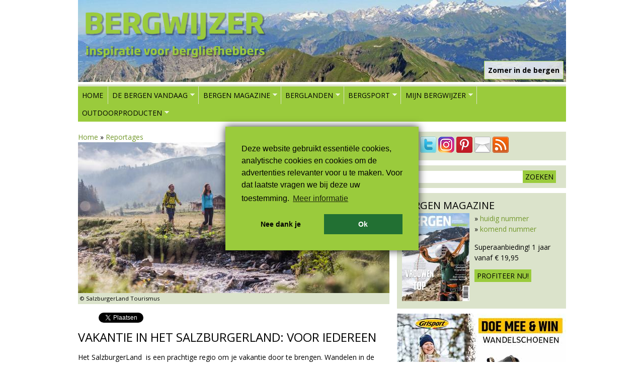

--- FILE ---
content_type: text/html; charset=utf-8
request_url: https://bergwijzer.nl/reportage/vakantie-in-het-salzburgerland-voor-iedereen
body_size: 12925
content:
<!DOCTYPE html>
<!--[if lt IE 7]><html class="lt-ie9 lt-ie8 lt-ie7" lang="nl" dir="ltr"><![endif]-->
<!--[if IE 7]><html class="lt-ie9 lt-ie8" lang="nl" dir="ltr"><![endif]-->
<!--[if IE 8]><html class="lt-ie9" lang="nl" dir="ltr"><![endif]-->
<!--[if gt IE 8]><!--><html lang="nl" dir="ltr"><!--<![endif]-->
<!-- Google Tag Manager -->
<script>(function(w,d,s,l,i){w[l]=w[l]||[];w[l].push({'gtm.start':
new Date().getTime(),event:'gtm.js'});var f=d.getElementsByTagName(s)[0],
j=d.createElement(s),dl=l!='dataLayer'?'&l='+l:'';j.async=true;j.src=
'https://www.googletagmanager.com/gtm.js?id='+i+dl;f.parentNode.insertBefore(j,f);
})(window,document,'script','dataLayer','GTM-PVN9DP4');</script>
<!-- End Google Tag Manager -->
<head>
    <meta charset="utf-8" />
<link href="https://bergwijzer.nl/sites/all/themes/adaptivetheme/at_subtheme/images/120x120.png" rel="apple-touch-icon" sizes="120x120" />
<link href="https://bergwijzer.nl/sites/all/themes/adaptivetheme/at_subtheme/images/152x152.png" rel="apple-touch-icon" sizes="152x152" />
<link href="https://bergwijzer.nl/sites/all/themes/adaptivetheme/at_subtheme/images/76x76.png" rel="apple-touch-icon" sizes="76x76" />
<link href="https://bergwijzer.nl/sites/all/themes/adaptivetheme/at_subtheme/images/60x60.png" rel="apple-touch-icon" />
<link href="https://bergwijzer.nl/sites/all/themes/adaptivetheme/at_subtheme/images/60x60.png" rel="shortcut icon" />
<link rel="shortcut icon" href="https://bergwijzer.nl/favicon.ico" type="image/vnd.microsoft.icon" />
<meta name="viewport" content="width=device-width, initial-scale=1.0, user-scalable=yes" />
<meta name="description" content="Het SalzburgerLand is een prachtige regio om je vakantie door te brengen. Mooie wandelingen door de frisse berglucht, lekker eten. Voor een mooie vakantie." />
<meta name="MobileOptimized" content="width" />
<meta name="HandheldFriendly" content="true" />
<meta name="apple-mobile-web-app-capable" content="yes" />
<link rel="image_src" href="https://bergwijzer.nl/sites/default/files/styles/detailpag/public/salzburgerland_slt_rs1587_2016-07-27-slt-shooitng-rauris-img_0590-lpr.jpg?itok=5g6qI8LK" />
<meta name="generator" content="Drupal 7 (http://drupal.org)" />
<link rel="canonical" href="https://bergwijzer.nl/reportage/vakantie-in-het-salzburgerland-voor-iedereen" />
<link rel="shortlink" href="https://bergwijzer.nl/node/14139" />
<meta property="og:site_name" content="Bergwijzer" />
<meta property="og:title" content="Vakantie in het SalzburgerLand: voor iedereen" />
<meta property="og:type" content="article" />
<meta property="og:url" content="https://bergwijzer.nl/reportage/vakantie-in-het-salzburgerland-voor-iedereen" />
<meta property="og:description" content="Het SalzburgerLand is een prachtige regio om je vakantie door te brengen. Mooie wandelingen door de frisse berglucht, lekker eten. Voor een mooie vakantie." />
<meta property="og:updated_time" content="2020-02-12T14:54:56+01:00" />
<meta property="og:image" content="https://bergwijzer.nl/sites/default/files/styles/detailpag/public/salzburgerland_slt_rs1587_2016-07-27-slt-shooitng-rauris-img_0590-lpr.jpg?itok=5g6qI8LK" />
<meta property="og:image" content="https://bergwijzer.nl/sites/default/files/styles/detailpag/public/wagrain-kleinarl_wanderncwagrain-kleinarl-tourismus_eduardo-gellner.jpg?itok=WhkACqGZ" />
<meta property="og:image" content="https://bergwijzer.nl/sites/default/files/styles/detailpag/public/grossarl.jpg?itok=_gTSvVTq" />
<meta property="og:image" content="https://bergwijzer.nl/sites/default/files/styles/detailpag/public/jause-annaberg_gs-tennengau4.jpg?itok=fJomfHTF" />
<meta property="og:image:url" content="https://bergwijzer.nl/sites/default/files/styles/detailpag/public/salzburgerland_slt_rs1587_2016-07-27-slt-shooitng-rauris-img_0590-lpr.jpg?itok=5g6qI8LK" />
<meta property="og:image:url" content="https://bergwijzer.nl/sites/default/files/styles/detailpag/public/wagrain-kleinarl_wanderncwagrain-kleinarl-tourismus_eduardo-gellner.jpg?itok=WhkACqGZ" />
<meta property="og:image:url" content="https://bergwijzer.nl/sites/default/files/styles/detailpag/public/grossarl.jpg?itok=_gTSvVTq" />
<meta property="og:image:url" content="https://bergwijzer.nl/sites/default/files/styles/detailpag/public/jause-annaberg_gs-tennengau4.jpg?itok=fJomfHTF" />
<meta property="og:image:secure_url" content="https://bergwijzer.nl/sites/default/files/styles/detailpag/public/salzburgerland_slt_rs1587_2016-07-27-slt-shooitng-rauris-img_0590-lpr.jpg?itok=5g6qI8LK" />
<meta property="og:image:secure_url" content="https://bergwijzer.nl/sites/default/files/styles/detailpag/public/wagrain-kleinarl_wanderncwagrain-kleinarl-tourismus_eduardo-gellner.jpg?itok=WhkACqGZ" />
<meta property="og:image:secure_url" content="https://bergwijzer.nl/sites/default/files/styles/detailpag/public/grossarl.jpg?itok=_gTSvVTq" />
<meta property="og:image:secure_url" content="https://bergwijzer.nl/sites/default/files/styles/detailpag/public/jause-annaberg_gs-tennengau4.jpg?itok=fJomfHTF" />
<meta property="og:image:type" content="image/jpeg" />
<meta property="og:image:width" content="619" />
<meta property="og:image:height" content="300" />
<meta name="twitter:card" content="summary" />
<meta name="twitter:site" content="@bergwijzer" />
<meta name="twitter:site:id" content="329001824" />
<meta name="twitter:url" content="https://bergwijzer.nl/reportage/vakantie-in-het-salzburgerland-voor-iedereen" />
<meta name="twitter:title" content="Vakantie in het SalzburgerLand: voor iedereen" />
<meta name="twitter:description" content="Het SalzburgerLand is een prachtige regio om je vakantie door te brengen. Mooie wandelingen door de frisse berglucht, lekker eten. Voor een mooie vakantie." />
<meta property="article:published_time" content="2018-04-24T12:18:10+02:00" />
<meta property="article:modified_time" content="2020-02-12T14:54:56+01:00" />
<meta itemprop="name" content="Vakantie in het SalzburgerLand: voor iedereen" />
<meta itemprop="description" content="Het SalzburgerLand is een prachtige regio om je vakantie door te brengen. Mooie wandelingen door de frisse berglucht, lekker eten. Voor een mooie vakantie." />
    <title>Vakantie in het SalzburgerLand: voor iedereen | Bergwijzer</title>
    <link type="text/css" rel="stylesheet" href="https://bergwijzer.nl/sites/default/files/css/css_xE-rWrJf-fncB6ztZfd2huxqgxu4WO-qwma6Xer30m4.css" media="all" />
<link type="text/css" rel="stylesheet" href="https://bergwijzer.nl/sites/default/files/css/css_vrFmT2hdgtPFJXl_I0SiQ2tisegKNj1SIVDStT98Ztg.css" media="all" />
<link type="text/css" rel="stylesheet" href="https://bergwijzer.nl/sites/default/files/css/css_PtgVSUjWC3hU-pX_Vei7poYFFn2moTnLtUyu7Pn6y_c.css" media="all" />
<link type="text/css" rel="stylesheet" href="https://bergwijzer.nl/sites/default/files/css/css_qNx5sXUdEEL0nV_gKk9vyDY5GzsL3EQ23xxorjvcmw8.css" media="screen" />
<link type="text/css" rel="stylesheet" href="https://bergwijzer.nl/sites/default/files/css/css_4FG586hCUtceJz8fhW7r6j9d9sAbsdaXlHZJzlMtl3o.css" media="only screen" />

<!--[if lt IE 9]>
<link type="text/css" rel="stylesheet" href="https://bergwijzer.nl/sites/default/files/css/css_5bvNAknx_sEbXOxcOMjI_3QgMUW1DabEw1i7h3V3tYk.css" media="screen" />
<![endif]-->
    <script src="https://bergwijzer.nl/sites/default/files/js/js_pal9Vh3Uu4Ckzho_IVMHlQdRsesrCx4Ace3V6zBBkuQ.js"></script>
<script src="https://bergwijzer.nl/sites/default/files/js/js_CVvF_uVB-grwdScGmugDEVwm6HrzIgGQiCVkqylKZyg.js"></script>
<script src="https://bergwijzer.nl/sites/default/files/js/js_gHk2gWJ_Qw_jU2qRiUmSl7d8oly1Cx7lQFrqcp3RXcI.js"></script>
<script src="https://bergwijzer.nl/sites/default/files/js/js_FT8caVCbLeFYCZcirrmE_gLKgb6DbJO-VBxiGMODud8.js"></script>
<script src="https://www.googletagmanager.com/gtag/js?id=UA-528115-12"></script>
<script>window.dataLayer = window.dataLayer || [];function gtag(){dataLayer.push(arguments)};gtag("js", new Date());gtag("set", "developer_id.dMDhkMT", true);gtag("config", "UA-528115-12", {"groups":"default","anonymize_ip":true});</script>
<script src="https://bergwijzer.nl/sites/default/files/js/js_F9sFSoYULNqzFTL33JCUlwhx2mC9_-F4EzGN2bzl4wY.js"></script>
<script src="https://bergwijzer.nl/sites/default/files/js/js_ykx2nro_9yIjW2eMcc1Bqu0_pz2l6xL0imCgSocvuA4.js"></script>
<script>jQuery.extend(Drupal.settings, {"basePath":"\/","pathPrefix":"","setHasJsCookie":0,"ajaxPageState":{"theme":"adaptivetheme_subtheme","theme_token":"cBRNpMcHeT9oByz0bJGqpoTPaf2ASDEHVisnIGCemJc","jquery_version":"1.12","jquery_version_token":"7l375ewfnyXrEs3It3fvGzbDkwEgowB91E4jJk-hkZU","js":{"sites\/all\/modules\/jquery_update\/replace\/jquery\/1.12\/jquery.min.js":1,"misc\/jquery-extend-3.4.0.js":1,"misc\/jquery-html-prefilter-3.5.0-backport.js":1,"misc\/jquery.once.js":1,"misc\/drupal.js":1,"sites\/all\/modules\/jquery_dollar\/jquery_dollar.js":1,"sites\/all\/modules\/jquery_update\/js\/jquery_browser.js":1,"misc\/form-single-submit.js":1,"misc\/ajax.js":1,"sites\/all\/modules\/jquery_update\/js\/jquery_update.js":1,"sites\/all\/modules\/entityreference\/js\/entityreference.js":1,"public:\/\/languages\/nl_Kim8sSV9aPqsxVgStdf825_eJ4RiQxHUpUGg2ebNsHU.js":1,"sites\/all\/libraries\/colorbox\/jquery.colorbox-min.js":1,"sites\/all\/modules\/colorbox\/js\/colorbox.js":1,"sites\/all\/modules\/colorbox\/styles\/default\/colorbox_style.js":1,"sites\/all\/modules\/colorbox\/js\/colorbox_load.js":1,"sites\/all\/modules\/jcaption\/jcaption.js":1,"sites\/all\/modules\/google_analytics\/googleanalytics.js":1,"https:\/\/www.googletagmanager.com\/gtag\/js?id=UA-528115-12":1,"0":1,"sites\/all\/modules\/field_group\/field_group.js":1,"sites\/all\/modules\/extlink\/js\/extlink.js":1,"sites\/all\/modules\/cbb\/cbb.js":1,"misc\/progress.js":1,"sites\/all\/modules\/colorbox_node\/colorbox_node.js":1,"sites\/all\/libraries\/superfish\/jquery.hoverIntent.minified.js":1,"sites\/all\/libraries\/superfish\/sftouchscreen.js":1,"sites\/all\/libraries\/superfish\/sfsmallscreen.js":1,"sites\/all\/libraries\/superfish\/supposition.js":1,"sites\/all\/libraries\/superfish\/superfish.js":1,"sites\/all\/libraries\/superfish\/supersubs.js":1,"sites\/all\/modules\/superfish\/superfish.js":1,"sites\/all\/themes\/adaptivetheme\/at_subtheme\/scripts\/jquery.browser.min.js":1},"css":{"modules\/system\/system.base.css":1,"modules\/system\/system.menus.css":1,"modules\/system\/system.messages.css":1,"modules\/system\/system.theme.css":1,"modules\/aggregator\/aggregator.css":1,"sites\/all\/modules\/colorbox_node\/colorbox_node.css":1,"modules\/comment\/comment.css":1,"modules\/field\/theme\/field.css":1,"modules\/node\/node.css":1,"modules\/user\/user.css":1,"sites\/all\/modules\/video_filter\/video_filter.css":1,"sites\/all\/modules\/extlink\/css\/extlink.css":1,"sites\/all\/modules\/views\/css\/views.css":1,"sites\/all\/modules\/ckeditor\/css\/ckeditor.css":1,"sites\/all\/modules\/colorbox\/styles\/default\/colorbox_style.css":1,"sites\/all\/modules\/ctools\/css\/ctools.css":1,"sites\/all\/modules\/panels\/css\/panels.css":1,"sites\/all\/modules\/social_buttons\/social_buttons.css":1,"sites\/all\/modules\/cbb\/cbb.css":1,"sites\/all\/libraries\/superfish\/css\/superfish.css":1,"sites\/all\/themes\/adaptivetheme\/at_core\/css\/at.layout.css":1,"sites\/all\/themes\/adaptivetheme\/at_subtheme\/css\/global.base.css":1,"sites\/all\/themes\/adaptivetheme\/at_subtheme\/css\/global.styles.css":1,"public:\/\/adaptivetheme\/adaptivetheme_subtheme_files\/adaptivetheme_subtheme.responsive.layout.css":1,"public:\/\/adaptivetheme\/adaptivetheme_subtheme_files\/adaptivetheme_subtheme.responsive.styles.css":1,"public:\/\/adaptivetheme\/adaptivetheme_subtheme_files\/adaptivetheme_subtheme.lt-ie9.layout.css":1}},"colorbox":{"transition":"elastic","speed":"350","opacity":"0.85","slideshow":false,"slideshowAuto":true,"slideshowSpeed":"2500","slideshowStart":"start slideshow","slideshowStop":"stop slideshow","current":"{current} van {total}","previous":"\u00ab vorige","next":"volgende \u00bb","close":"sluiten","overlayClose":true,"returnFocus":true,"maxWidth":"98%","maxHeight":"98%","initialWidth":"300","initialHeight":"250","fixed":true,"scrolling":true,"mobiledetect":false,"mobiledevicewidth":"480px","file_public_path":"\/sites\/default\/files","specificPagesDefaultValue":"admin*\nimagebrowser*\nimg_assist*\nimce*\nnode\/add\/*\nnode\/*\/edit\nprint\/*\nprintpdf\/*\nsystem\/ajax\nsystem\/ajax\/*"},"jcaption":{"jcaption_selectors":[".field-type-image.view-mode-full img",".field-type-image.view-mode-premium img",".field-type-text-with-summary img"],"jcaption_alt_title":"title","jcaption_requireText":1,"jcaption_copyStyle":1,"jcaption_removeStyle":1,"jcaption_removeClass":1,"jcaption_removeAlign":1,"jcaption_copyAlignmentToClass":0,"jcaption_copyFloatToClass":1,"jcaption_copyClassToClass":1,"jcaption_autoWidth":1,"jcaption_keepLink":0,"jcaption_styleMarkup":"","jcaption_animate":0,"jcaption_showDuration":"200","jcaption_hideDuration":"200"},"video_filter":{"url":{"ckeditor":"\/video_filter\/dashboard\/ckeditor"},"instructions_url":"\/video_filter\/instructions","modulepath":"sites\/all\/modules\/video_filter"},"urlIsAjaxTrusted":{"\/zoeken":true},"googleanalytics":{"account":["UA-528115-12"],"trackOutbound":1,"trackMailto":1,"trackDownload":1,"trackDownloadExtensions":"7z|aac|arc|arj|asf|asx|avi|bin|csv|doc(x|m)?|dot(x|m)?|exe|flv|gif|gz|gzip|hqx|jar|jpe?g|js|mp(2|3|4|e?g)|mov(ie)?|msi|msp|pdf|phps|png|ppt(x|m)?|pot(x|m)?|pps(x|m)?|ppam|sld(x|m)?|thmx|qtm?|ra(m|r)?|sea|sit|tar|tgz|torrent|txt|wav|wma|wmv|wpd|xls(x|m|b)?|xlt(x|m)|xlam|xml|z|zip","trackColorbox":1},"superfish":{"1":{"id":"1","sf":{"animation":{"opacity":"show","height":"show"},"speed":"\u0027fast\u0027","autoArrows":true,"dropShadows":false,"disableHI":false},"plugins":{"touchscreen":{"mode":"window_width","breakpoint":806},"smallscreen":{"mode":"window_width","breakpoint":806,"addSelected":false,"menuClasses":false,"hyperlinkClasses":false,"title":"- menu -"},"supposition":true,"bgiframe":false,"supersubs":{"minWidth":"12","maxWidth":"27","extraWidth":1}}}},"field_group":{"fieldset":"full"},"extlink":{"extTarget":"_blank","extClass":0,"extLabel":"(link is external)","extImgClass":0,"extIconPlacement":0,"extSubdomains":1,"extExclude":"","extInclude":"","extCssExclude":".views-field-field-headertekst","extCssExplicit":"","extAlert":0,"extAlertText":"This link will take you to an external web site.","mailtoClass":0,"mailtoLabel":"(link sends e-mail)","extUseFontAwesome":0},"cbb":{"block-block-24":{"cbb_expose_after":"1 day","cbb_use_colorbox":0}},"colorbox_node":{"width":"600px","height":"600px"},"adaptivetheme":{"adaptivetheme_subtheme":{"layout_settings":{"bigscreen":"two-sidebars-right","tablet_landscape":"two-sidebars-right","tablet_portrait":"one-col-vert","smalltouch_landscape":"one-col-vert","smalltouch_portrait":"one-col-stack"},"media_query_settings":{"bigscreen":"only screen and (min-width:990px)","tablet_landscape":"only screen and (min-width:769px) and (max-width:1024px)","tablet_portrait":"only screen and (min-width:581px) and (max-width:768px)","smalltouch_landscape":"only screen and (min-width:321px) and (max-width:580px)","smalltouch_portrait":"only screen and (max-width:320px)"}}}});</script>
    <!--[if lt IE 9]>
<script src="https://bergwijzer.nl/sites/all/themes/adaptivetheme/at_core/scripts/html5.js?t25rho"></script>
<![endif]-->
    <script defer src="https://cdn.pushbird.com/b30faa9ed20f4d5fa83417c74e48f355/pushbird.js"></script>
</head>
<body class="html not-front not-logged-in one-sidebar sidebar-first page-node page-node- page-node-14139 node-type-reportage site-name-hidden atr-7.x-3.x atv-7.x-3.2 lang-nl site-name-bergwijzer section-reportage">
  <!-- Google Tag Manager (noscript) -->
  <noscript><iframe src="https://www.googletagmanager.com/ns.html?id=GTM-PVN9DP4" height="0" width="0" style="display:none;visibility:hidden"></iframe></noscript>
  <!-- End Google Tag Manager (noscript) -->
  <div id="skip-link" class="nocontent"><a href="#main-content" class="element-invisible element-focusable">Overslaan en naar de inhoud gaan</a></div>
    <div id="page-wrapper">
  <div id="page" class="container page">

    <!-- !Leaderboard Region -->
    
    <header id="header" class="clearfix" role="banner">
      <!-- !Header Region -->
      <div class="region region-header"><div class="region-inner clearfix"> <div id="block-views-headers-block" class="block block-views no-title odd first last block-count-1 block-region-header block-headers-block">
    <div class="block-inner clearfix">
                        <div class="block-content content">
        <div class="view view-headers view-id-headers view-display-id-block view-dom-id-92737b6a390890d4f53b73224588f089">
        
  
  
      <div class="view-content">
        <div class="views-row views-row-1 views-row-odd views-row-first views-row-last">
      
  <div class="views-field views-field-nothing">        <span class="field-content"><div class="headertekst"><div class="headerline1">Zomer in de bergen</div><div class="headerline2"></div></div></span>  </div>  
  <div class="views-field views-field-field-header">        <div class="field-content"><img class="image-style-header" src="https://bergwijzer.nl/sites/default/files/styles/header/public/headers/heade2.jpg?itok=uDTKQqg7" width="970" height="163" alt="" /></div>  </div>  </div>
    </div>
  
  
  
  
  
  
</div>      </div>
    </div>
 </div></div></div>              <div id="logo">
            <a href="/"><img class="site-logo" src="https://bergwijzer.nl/sites/default/files/logo.png" alt="Bergwijzer" /></a>        </div>
          </header>

    <!-- !Navigation -->
    <div id="menu-bar" class="nav clearfix"> <div id="block-superfish-1" class="block block-superfish menu-wrapper menu-bar-wrapper clearfix odd first block-count-2 block-region-menu-bar block-1">
    <div class="block-inner clearfix">
                    <h2 class="element-invisible block-title">Hoofdmenu</h2>
                  <div class="block-content content">
        <ul id="superfish-1" class="menu sf-menu sf-main-menu sf-horizontal sf-style-none sf-total-items-7 sf-parent-items-6 sf-single-items-1 clearfix"><li id="menu-237-1" class="first odd sf-item-1 sf-depth-1 sf-no-children"><a href="/" class="sf-depth-1">Home</a></li><li id="menu-1418-1" class="middle even sf-item-2 sf-depth-1 sf-total-children-6 sf-parent-children-0 sf-single-children-6 menuparent"><a href="/nieuws" title="" class="sf-depth-1 menuparent">De bergen vandaag</a><ul><li id="menu-515-1" class="first odd sf-item-1 sf-depth-2 sf-no-children"><a href="/nieuws" title="Het leukste nieuws uit de bergen" class="sf-depth-2">Nieuws</a></li><li id="menu-7256-1" class="middle even sf-item-2 sf-depth-2 sf-no-children"><a href="https://outdoormagazines.nl/wandelen-met-het-gezin-2025/" title=" Wandelen met het gezin" class="sf-depth-2">Gratis Online Magazine: Wandelen met het gezin</a></li><li id="menu-7249-1" class="middle odd sf-item-3 sf-depth-2 sf-no-children"><a href="https://bergenmagazine-digitaal.nl/actief-in-gijon/" title="" class="sf-depth-2">Gratis online magazine Actief in Gijón</a></li><li id="menu-712-1" class="middle even sf-item-4 sf-depth-2 sf-no-children"><a href="/reportages" title="Reportages uit de bergen" class="sf-depth-2">Reportages</a></li><li id="menu-3554-1" class="middle odd sf-item-5 sf-depth-2 sf-no-children"><a href="https://virtumedia.nl/gezocht-stagiair-webredactie" title="" class="sf-depth-2">Vacatures</a></li><li id="menu-3555-1" class="last even sf-item-6 sf-depth-2 sf-no-children"><a href="/winnen" title="" class="sf-depth-2">Win!</a></li></ul></li><li id="menu-1420-1" class="middle odd sf-item-3 sf-depth-1 sf-total-children-6 sf-parent-children-0 sf-single-children-6 menuparent"><a href="/magazine" class="sf-depth-1 menuparent">Bergen Magazine</a><ul><li id="menu-764-1" class="first odd sf-item-1 sf-depth-2 sf-no-children"><a href="https://abonnement.bergenmagazine.nl/" title="Abonnement op Bergen Magazine bestellen" class="sf-depth-2">Abonnement</a></li><li id="menu-2061-1" class="middle even sf-item-2 sf-depth-2 sf-no-children"><a href="/daarom-lees-je-bergen-magazine" title="Daarom lees je Bergen Magazine" class="sf-depth-2">Daarom lees je Bergen Magazine</a></li><li id="menu-7092-1" class="middle odd sf-item-3 sf-depth-2 sf-no-children"><a href="https://bergwijzer.nl/online-magazines" title="" class="sf-depth-2">Gratis online magazines </a></li><li id="menu-774-1" class="middle even sf-item-4 sf-depth-2 sf-no-children"><a href="/tijdschrift/losse-nummers/bestellen" title="Losse nummers van Bergen Magazine bestellen" class="sf-depth-2">Losse nummers</a></li><li id="menu-1421-1" class="middle odd sf-item-5 sf-depth-2 sf-no-children"><a href="/magazine/verkooppunten" title="Verkooppunten van Bergen Magazine" class="sf-depth-2">Verkooppunten</a></li><li id="menu-1422-1" class="last even sf-item-6 sf-depth-2 sf-no-children"><a href="/adverteren" title="Adverteren in Bergen Magazine?" class="sf-depth-2">Adverteren</a></li></ul></li><li id="menu-1815-1" class="middle even sf-item-4 sf-depth-1 sf-total-children-7 sf-parent-children-4 sf-single-children-3 menuparent"><a href="/landen-en-gebieden" title="" class="sf-depth-1 menuparent">Berglanden</a><ul><li id="menu-1846-1" class="first odd sf-item-1 sf-depth-2 sf-no-children"><a href="/duitsland" title="Bergwandelen in Duitsland" class="sf-depth-2">Duitsland</a></li><li id="menu-1847-1" class="middle even sf-item-2 sf-depth-2 sf-no-children"><a href="/frankrijk" title="Bergwandelen in Frankrijk" class="sf-depth-2">Frankrijk</a></li><li id="menu-1845-1" class="middle odd sf-item-3 sf-depth-2 sf-total-children-1 sf-parent-children-0 sf-single-children-1 menuparent"><a href="/italie" title="Bergwandelen in Italië" class="sf-depth-2 menuparent">Italië</a><ul><li id="menu-1850-1" class="firstandlast odd sf-item-1 sf-depth-3 sf-no-children"><a href="/italie/dolomieten" title="" class="sf-depth-3">Dolomieten</a></li></ul></li><li id="menu-1849-1" class="middle even sf-item-4 sf-depth-2 sf-total-children-1 sf-parent-children-0 sf-single-children-1 menuparent"><a href="/noorwegen" title="Bergwandelen in Noorwegen" class="sf-depth-2 menuparent">Noorwegen</a><ul><li id="menu-2804-1" class="firstandlast odd sf-item-1 sf-depth-3 sf-no-children"><a href="http://bergwijzer.nl/avontuurlijk-wandelen-door-noorwegen" title="" class="sf-depth-3">Special Noorwegen</a></li></ul></li><li id="menu-1843-1" class="middle odd sf-item-5 sf-depth-2 sf-no-children"><a href="/oostenrijk" title="Bergwandelen in Oostenrijk" class="sf-depth-2">Oostenrijk</a></li><li id="menu-1848-1" class="middle even sf-item-6 sf-depth-2 sf-total-children-1 sf-parent-children-0 sf-single-children-1 menuparent"><a href="/spanje" title="Bergwandelen in Spanje" class="sf-depth-2 menuparent">Spanje</a><ul><li id="menu-1851-1" class="firstandlast odd sf-item-1 sf-depth-3 sf-no-children"><a href="/spanje/catalonie" title="" class="sf-depth-3">Catalonië</a></li></ul></li><li id="menu-1842-1" class="last odd sf-item-7 sf-depth-2 sf-total-children-3 sf-parent-children-0 sf-single-children-3 menuparent"><a href="/zwitserland" title="Bergwandelen in Zwitserland" class="sf-depth-2 menuparent">Zwitserland</a><ul><li id="menu-2171-1" class="first odd sf-item-1 sf-depth-3 sf-no-children"><a href="/zwitserland/graubunden" title="" class="sf-depth-3">Graubünden</a></li><li id="menu-2889-1" class="middle even sf-item-2 sf-depth-3 sf-no-children"><a href="http://bergwijzer.nl/zwitserland/Ticino" title="" class="sf-depth-3">Ticino</a></li><li id="menu-2167-1" class="last odd sf-item-3 sf-depth-3 sf-no-children"><a href="/zwitserland/wallis" title="" class="sf-depth-3">Wallis</a></li></ul></li></ul></li><li id="menu-1816-1" class="middle odd sf-item-5 sf-depth-1 sf-total-children-7 sf-parent-children-1 sf-single-children-6 menuparent"><a href="/bergsport" title="Alles over bergsporten" class="sf-depth-1 menuparent">Bergsport</a><ul><li id="menu-1828-1" class="first odd sf-item-1 sf-depth-2 sf-total-children-1 sf-parent-children-0 sf-single-children-1 menuparent"><a href="/bergsport/wandelen-in-de-bergen" title="Bergwandelen" class="sf-depth-2 menuparent">Bergwandelen</a><ul><li id="menu-1723-1" class="firstandlast odd sf-item-1 sf-depth-3 sf-no-children"><a href="/wandelroutes" title="De mooiste bergwandelroutes" class="sf-depth-3">Wandelroutes</a></li></ul></li><li id="menu-1829-1" class="middle even sf-item-2 sf-depth-2 sf-no-children"><a href="/bergsport/klimmen" title="Klimmen" class="sf-depth-2">Klimmen</a></li><li id="menu-1831-1" class="middle odd sf-item-3 sf-depth-2 sf-no-children"><a href="/bergsport/langlaufen" title="Langlaufen" class="sf-depth-2">Langlaufen</a></li><li id="menu-1832-1" class="middle even sf-item-4 sf-depth-2 sf-no-children"><a href="/bergsport/ski%C3%ABn-snowboarden" title="Skiën en snowboarden" class="sf-depth-2">Skiën en snowboarden</a></li><li id="menu-1830-1" class="middle odd sf-item-5 sf-depth-2 sf-no-children"><a href="/bergsport/sneeuwschoenwandelen" title="Sneeuwschoenwandelen" class="sf-depth-2">Sneeuwschoenwandelen</a></li><li id="menu-1834-1" class="middle even sf-item-6 sf-depth-2 sf-no-children"><a href="/bergsport/trailrunning-hardlopen" title="Trailrunning en hardlopen" class="sf-depth-2">Trailrunning</a></li><li id="menu-1833-1" class="last odd sf-item-7 sf-depth-2 sf-no-children"><a href="/bergsport/klettersteig-ferrata" title="Klettersteig of Via Ferrata" class="sf-depth-2">Via Ferrata</a></li></ul></li><li id="menu-1814-1" class="middle even sf-item-6 sf-depth-1 sf-total-children-9 sf-parent-children-0 sf-single-children-9 menuparent"><a href="/blogs" title="" class="sf-depth-1 menuparent">Mijn Bergwijzer</a><ul><li id="menu-611-1" class="first odd sf-item-1 sf-depth-2 sf-no-children"><a href="/blogs" title="Blogs over bergvakanties" class="sf-depth-2">Blogs</a></li><li id="menu-1724-1" class="middle even sf-item-2 sf-depth-2 sf-no-children"><a href="/reisverhalen" title="Reisverhalen over bergvakanties" class="sf-depth-2">Reisverhalen</a></li><li id="menu-1722-1" class="middle odd sf-item-3 sf-depth-2 sf-no-children"><a href="/vakantietips" title="Vakantietips" class="sf-depth-2">Vakantietips</a></li><li id="menu-1713-1" class="middle even sf-item-4 sf-depth-2 sf-no-children"><a href="/accommodaties" title="Accommodaties in de bergen" class="sf-depth-2">Accommodaties</a></li><li id="menu-1944-1" class="middle odd sf-item-5 sf-depth-2 sf-no-children"><a href="/rubriek/bergfilms" title="Films over de bergen" class="sf-depth-2">Bergfilms</a></li><li id="menu-1943-1" class="middle even sf-item-6 sf-depth-2 sf-no-children"><a href="/rubriek/eten-en-drinken" title="Authentieke recepten uit de bergen" class="sf-depth-2">Eten en drinken</a></li><li id="menu-1945-1" class="middle odd sf-item-7 sf-depth-2 sf-no-children"><a href="/rubriek/feesten-en-tradities" title="" class="sf-depth-2">Feesten en tradities</a></li><li id="menu-869-1" class="middle even sf-item-8 sf-depth-2 sf-no-children"><a href="/winnen" title="Mooie winacties" class="sf-depth-2">Winnen!</a></li><li id="menu-1419-1" class="last odd sf-item-9 sf-depth-2 sf-no-children"><a href="/nieuwsbrief" title="Het nieuws uit de bergen in je inbox" class="sf-depth-2">Nieuwsbrief</a></li></ul></li><li id="menu-1725-1" class="last odd sf-item-7 sf-depth-1 sf-total-children-10 sf-parent-children-0 sf-single-children-10 menuparent"><a href="/uitrusting" title="" class="sf-depth-1 menuparent">Outdoorproducten</a><ul><li id="menu-2062-1" class="first odd sf-item-1 sf-depth-2 sf-no-children"><a href="/uitrusting/merken" title="" class="sf-depth-2">Outdoormerken</a></li><li id="menu-2816-1" class="middle even sf-item-2 sf-depth-2 sf-no-children"><a href="/outdoorgids/outdoorwinkels" title="Outdoorwinkels" class="sf-depth-2">Outdoorwinkels</a></li><li id="menu-3381-1" class="middle odd sf-item-3 sf-depth-2 sf-no-children"><a href="/outdoorgids/reisbureaus" title="" class="sf-depth-2">Reisbureaus</a></li><li id="menu-1840-1" class="middle even sf-item-4 sf-depth-2 sf-no-children"><a href="/uitrusting/schoenen" title="Berg- en wandelschoenen" class="sf-depth-2">Berg- en wandelschoenen</a></li><li id="menu-1837-1" class="middle odd sf-item-5 sf-depth-2 sf-no-children"><a href="/uitrusting/bergsportuitrusting" title="Bergsportuitrusting" class="sf-depth-2">Bergsportuitrusting</a></li><li id="menu-1838-1" class="middle even sf-item-6 sf-depth-2 sf-no-children"><a href="/uitrusting/jassen" title="Jassen" class="sf-depth-2">Jassen</a></li><li id="menu-1841-1" class="middle odd sf-item-7 sf-depth-2 sf-no-children"><a href="/uitrusting/kampeeruitrusting" title="Kampeeruitrusting" class="sf-depth-2">Kampeeruitrusting</a></li><li id="menu-1835-1" class="middle even sf-item-8 sf-depth-2 sf-no-children"><a href="/uitrusting/rugzakken" title="Rugzakken" class="sf-depth-2">Rugzakken</a></li><li id="menu-1839-1" class="middle odd sf-item-9 sf-depth-2 sf-no-children"><a href="/uitrusting/broeken" title="Wandelbroeken" class="sf-depth-2">Wandelbroeken</a></li><li id="menu-1836-1" class="last even sf-item-10 sf-depth-2 sf-no-children"><a href="/uitrusting/wintersport" title="Wintersport" class="sf-depth-2">Wintersport</a></li></ul></li></ul>      </div>
    </div>
 </div> <div id="block-block-19" class="block block-block serve no-title menu-wrapper menu-bar-wrapper clearfix even last block-count-3 block-region-menu-bar block-19">
    <div class="block-inner clearfix">
                        <div class="block-content content">
        <ins data-revive-zoneid="78" data-revive-id="6140c8669d19a2cc462db2febcf8950c"></ins>      </div>
    </div>
 </div></div>        
    <!-- !Breadcrumbs -->
    
    <!-- !Messages and Help -->
        
    <!-- !Secondary Content Region -->
    
    <div id="columns" class="columns clearfix">
      <main id="content-column" class="content-column" role="main">
        <div class="content-inner">

          <!-- !Highlighted region -->
          <div class="region region-highlighted"><div class="region-inner clearfix"> <div id="block-easy-breadcrumb-easy-breadcrumb" class="block block-easy-breadcrumb no-title odd first last block-count-4 block-region-highlighted block-easy-breadcrumb">
    <div class="block-inner clearfix">
                        <div class="block-content content">
          <div itemscope class="easy-breadcrumb" itemtype="http://data-vocabulary.org/Breadcrumb">
          <span itemprop="title"><a href="/" class="easy-breadcrumb_segment easy-breadcrumb_segment-front">Home</a></span>               <span class="easy-breadcrumb_segment-separator">»</span>
                <span itemprop="title"><a href="/reportages" class="easy-breadcrumb_segment easy-breadcrumb_segment-1">Reportages</a></span>            </div>
      </div>
    </div>
 </div></div></div>
          <div id="main-content">

            
            <!-- !Main Content Header -->
            
            <!-- !Main Content -->
                          <div id="content" class="region">
                 <div id="block-block-18" class="block block-block serve mobile no-title odd first block-count-5 block-region-content block-18">
    <div class="block-inner clearfix">
                        <div class="block-content content">
        <ins data-revive-zoneid="69" data-revive-ct0="%c" data-revive-block="1" data-revive-id="6140c8669d19a2cc462db2febcf8950c"></ins>      </div>
    </div>
 </div> <div id="block-system-main" class="block block-system no-title even block-count-6 block-region-content block-main">
    <div class="block-inner clearfix">
                        <div class="block-content content">
        <article id="node-14139" class="node node-reportage article odd node-full clearfix" role="article">
  
  
  
  <div class="node-content">
    <div class="field field-name-field-afbeelding field-type-image field-label-hidden view-mode-full"><div class="field-items"><figure class="clearfix field-item even"><img class="image-style-detailpag" src="https://bergwijzer.nl/sites/default/files/styles/detailpag/public/salzburgerland_slt_rs1587_2016-07-27-slt-shooitng-rauris-img_0590-lpr.jpg?itok=5g6qI8LK" width="619" height="300" alt="Vakantie in het Salzburgerland" title="© SalzburgerLand Tourismus" /></figure></div></div><div class="field field-name-field-sociaal field-type-social-buttons field-label-hidden view-mode-full"><div class="field-items"><div class="field-item even"><div class="social-buttons"><span class="social-button"><div id="fb-root"></div><script> (function(d, s, id) { var js, fjs = d.getElementsByTagName(s)[0]; if (d.getElementById(id)) return; js = d.createElement(s); js.id = id; js.src = "//connect.facebook.net/en_US/all.js#xfbml=1"; fjs.parentNode.insertBefore(js, fjs);}(document, "script", "facebook-jssdk"));</script> <div class="fb-like" data-send="false" data-layout="button_count" data-width="1" data-show-faces="false"></div></span><span class="social-button"><div class="fb-share-button" data-layout="button_count"></div></span><span class="social-button"><a href="https://twitter.com/share" class="twitter-share-button">Tweet</a><script>!function(d,s,id){var js,fjs=d.getElementsByTagName(s)[0];if(!d.getElementById(id)){js=d.createElement(s);js.id=id;js.src="//platform.twitter.com/widgets.js";fjs.parentNode.insertBefore(js,fjs);}}(document,"script","twitter-wjs");</script></span><span class="social-button"><div class="g-plusone" data-size="medium"></div><script>(function() {var po = document.createElement("script"); po.type = "text/javascript"; po.async = true;po.src = "https://apis.google.com/js/plusone.js";var s = document.getElementsByTagName("script")[0]; s.parentNode.insertBefore(po, s);})();</script></span></div></div></div></div><div class="field field-name-title-field field-type-text field-label-hidden view-mode-full"><div class="field-items"><div class="field-item even"><h1 class="page-title">Vakantie in het SalzburgerLand: voor iedereen</h1>
</div></div></div><div class="field field-name-body field-type-text-with-summary field-label-hidden view-mode-full"><div class="field-items"><div class="field-item even"><p>Het SalzburgerLand  is een prachtige regio om je vakantie door te brengen. Wandelen in de frisse berglucht, uitzicht op de besneeuwde alpentoppen een lunch bij een berghut en om de dag weer af te sluiten kun je nog een pintje vatten op een terrasje op een dorpsplein. In het SalzburgerLand kun je zo veel doen dat je er makkelijk je hele vakantie doorbrengt.</p>
<p><img alt="Vakantie in het SalzburgerLand" class="image-schermbreed" src="/sites/default/files/styles/schermbreed/public/jause-annaberg_gs-tennengau4.jpg?itok=ptD6EUGK" title="Lekker eten in Tennengau. © Gästeservice Tennengau" /></p>
<div class="field field-name-field-native field-type-text-long field-label-hidden field-inline first last view-mode-full"><div class="field-items"><div class="field-item even"></div></div></div>
<h2>Lekker eten in Tennengau</h2>
<p>De regio <a href="https://www.salzburgerland.com/nl/tennengau/?utm_campaign=k_nl_18&amp;utm_source=bergwijzer&amp;utm_medium=advertorial&amp;utm_content=advetorial&amp;utm_market=nl" target="_blank" title="Tennengau">Tennengau</a> aan de voet van het Dachsteingebergte staat bekend om de culinaire hoogstandjes en de tradities die hier nog in ere worden gehouden. Geniet van echte traditionele Tennengauer Almkäse op een van de almen in de regio. Een heerlijke manier om even pauze te nemen tijdens je bergwandeling of mountainbiketocht.</p>
<p><img alt="Vakantie in het Salzburgerland" class="image-schermbreed" src="/sites/default/files/styles/schermbreed/public/wagrain-kleinarl_wanderncwagrain-kleinarl-tourismus_eduardo-gellner.jpg?itok=DvD1Qqv4" title="Wandelen naar de meren in Wagrain-Kleinarl. © Wagrain-Kleinarl Tourismus" /></p>
<h2>Wandelen in Wagrain-Kleinarl</h2>
<p>In <a href="https://www.salzburgerland.com/nl/wagrain-kleinarl/?utm_campaign=k_nl_18&amp;utm_source=bergwijzer&amp;utm_medium=advertorial&amp;utm_content=advetorial&amp;utm_market=nl" target="_blank">Wagrain-Kleinarl</a> ligt 140 kilometer aan bewegwijzerde wandelroutes voor je klaar. Daardoor kun je altijd een tocht lopen die bij je past. En ook klimmers kunnen hier aan hun trekken komen. Wandel je naar bijvoorbeeld het Jägermeer, of geniet je van het uitzicht vanaf de Penkkopf?</p>
<p><img alt="Vakantie in het Salzburgerland" class="image-schermbreed" src="/sites/default/files/styles/schermbreed/public/grossarl.jpg?itok=dfkI7vTU" title="Groene almen in het Grossarltal. © Tourismusverband Grossarltal" /></p>
<h2>Grossarl, het dal van de almen</h2>
<p><a href="https://www.salzburgerland.com/nl/grossarltal/?utm_campaign=k_nl_18&amp;utm_source=bergwijzer&amp;utm_medium=advertorial&amp;utm_content=advetorial&amp;utm_market=nl" target="_blank" title="Vakantie in het Grossarltal">Grossarl </a>is de groenste regio van het SalzburgerLand. Hier vind je de meeste alpenweides en de meeste berghutten. En dat levert natuurlijk prachtige bestemmingen voor je bergwandelingen op. En natuurlijk ook voor de kinderen. Want een groot deel van de vierhonderd kilometer uitgezette wandelroutes is ook prima toegankelijk voor kinderen. En moeten de kinderen even stoom afblazen? Dan hebben we een leuke tip voor je: de grootste weidespeelplaats van het SalzburgerLand ligt in Grossarltal.</p>
<h2>Win een vakantie in het SalzburgerLand!</h2>
<p>Op<a href="https://www.salzburgerland.com/nl/zomervakantie-in-salzburgerland/?utm_campaign=k_nl_18&amp;utm_source=bergwijzer&amp;utm_medium=advertorial&amp;utm_content=advertorial_kw18&amp;utm_market=nl" target="_blank"> www.salzburgerland.com</a> maak je kans om een van de 9 zomervakanties te winnen. Een week lang met z’n tweeën heerlijk verwend worden in een tophotel, met ook nog eens gratis ontbijt en diner! Meedoen kan tot 30 juni.</p></div></div></div><div class="field field-name-field-kaart field-type-text-long field-label-hidden view-mode-full"><div class="field-items"><div class="field-item even"><iframe src="https://www.google.com/maps/embed?pb=!1m18!1m12!1m3!1d690162.0499930137!2d12.476209968227856!3d47.490974913102676!2m3!1f0!2f0!3f0!3m2!1i1024!2i768!4f13.1!3m3!1m2!1s0x4776906312255d17%3A0xa7a111e0a33005f9!2sSalzburg%2C+Oostenrijk!5e0!3m2!1snl!2snl!4v1524728477675" width="619" height="250" frameborder="0" style="border:0" allowfullscreen></iframe></div></div></div><fieldset class="group-inspiratie field-group-fieldset form-wrapper"><legend><span class="fieldset-legend">Meer inspiratie</span></legend><div class="fieldset-wrapper"><section class="field field-name-field-gerelateerd field-type-entityreference field-label-above view-mode-full"><h2 class="field-label">Ook leuk om te lezen:&nbsp;</h2><div class="field-items"><div class="field-item even"><a href="/node/12649">6 redenen waarom je Bergen Magazine móet lezen</a></div></div></section><section class="field field-name-field-landen-en-gebieden field-type-taxonomy-term-reference field-label-above view-mode-full"><h2 class="field-label">Landen en gebieden:&nbsp;</h2><ul class="field-items"><li class="field-item even"><a href="/oostenrijk/salzburgerland">Salzburgerland</a></li><li class="field-item odd"><a href="/oostenrijk">Oostenrijk</a></li></ul></section></div></fieldset>
  </div>

  
  
  </article>
      </div>
    </div>
 </div> <div id="block-views-aanbieding-block-1" class="block block-views no-title odd block-count-7 block-region-content block-aanbieding-block-1">
    <div class="block-inner clearfix">
                        <div class="block-content content">
        <div class="view view-aanbieding view-id-aanbieding view-display-id-block_1 view-dom-id-85ecf0f62bae2c7cd61346310142ad79">
        
  
  
      <div class="view-content">
        <div class="views-responsive-grid views-responsive-grid-horizontal views-columns-2">
      <div class="views-row views-row-1 views-row-first">
      <div class="views-column views-column-1 views-column-first">
        
  <div class="views-field views-field-field-aanbiedingsafb">        <div class="field-content"><a href="https://bergwijzer.nl/reportage/bergwandelen-in-de-herfst-5-tips?utm_source=Email&amp;utm_medium=Nieuwsbrief&amp;utm_campaign=NBBW23-09-2019"><img class="image-style-vierkant" src="https://bergwijzer.nl/sites/default/files/styles/vierkant/public/aanbieding/bergen_4.jpg?itok=Nh33xezR" width="100" height="100" alt="" /></a></div>  </div>  
  <div class="views-field views-field-title">        <span class="field-content"><a href="https://bergwijzer.nl/reportage/bergwandelen-in-de-herfst-5-tips?utm_source=Email&amp;utm_medium=Nieuwsbrief&amp;utm_campaign=NBBW23-09-2019">Zoek jij handige tips voor Bergwandelen?</a></span>  </div>  
  <div class="views-field views-field-body">        <div class="field-content"><p>Lees hier handige tips voor het wandelen in de bergen</p>
</div>  </div>  
  <div class="views-field views-field-field-link">        <div class="field-content"><a href="https://bergwijzer.nl/reportage/bergwandelen-in-de-herfst-5-tips?utm_source=Email&utm_medium=Nieuwsbrief&utm_campaign=NBBW23-09-2019" title="Lees het hier" class="button">Lees het hier</a></div>  </div>    </div>
      <div class="views-column views-column-2 views-column-last">
        
  <div class="views-field views-field-field-aanbiedingsafb">        <div class="field-content"><a href="https://virtumedia.nl/gezocht-stagiair-webredactie"><img class="image-style-vierkant" src="https://bergwijzer.nl/sites/default/files/styles/vierkant/public/aanbieding/bergen_vacature.png?itok=jUYb2OT7" width="100" height="100" alt="" /></a></div>  </div>  
  <div class="views-field views-field-title">        <span class="field-content"><a href="https://virtumedia.nl/gezocht-stagiair-webredactie">Stagiair gezocht!</a></span>  </div>  
  <div class="views-field views-field-body">        <div class="field-content"><p>Voor Bergwijzer.nl zoeken wij een enthousiaste stagiair voor de webredactie. </p>
</div>  </div>  
  <div class="views-field views-field-field-link">        <div class="field-content"><a href="https://virtumedia.nl/gezocht-stagiair-webredactie" title="Bekijk de vacature" class="button">Bekijk de vacature</a></div>  </div>    </div>
    </div>
      <div class="views-row views-row-2 views-row-last">
      <div class="views-column views-column-1 views-column-first">
        
  <div class="views-field views-field-field-aanbiedingsafb">        <div class="field-content"><a href="https://bergwijzer.nl/nieuws/herfst-begint-met-sneeuw"><img class="image-style-vierkant" src="https://bergwijzer.nl/sites/default/files/styles/vierkant/public/aanbieding/bergen_1.jpg?itok=13Q7_EBW" width="100" height="100" alt="" /></a></div>  </div>  
  <div class="views-field views-field-title">        <span class="field-content"><a href="https://bergwijzer.nl/nieuws/herfst-begint-met-sneeuw"> Tips om makkelijk de winter door te komen?</a></span>  </div>  
  <div class="views-field views-field-body">        <div class="field-content"><p>Ben jij benieuwd hoe je makkelijk de winter doorkomt?</p>
</div>  </div>  
  <div class="views-field views-field-field-link">        <div class="field-content"><a href="https://bergwijzer.nl/nieuws/herfst-begint-met-sneeuw" title="Ja, ik ben benieuwd" class="button">Ja, ik ben benieuwd</a></div>  </div>    </div>
      <div class="views-column views-column-2 views-column-last">
        
  <div class="views-field views-field-field-aanbiedingsafb">        <div class="field-content"><a href="https://bergwijzer.nl/reportage/de-vijf-hoogste-watervallen-van-de-alpenlanden?utm_source=Email&amp;utm_medium=Nieuwsbrief&amp;utm_campaign=BergenMagazineNieuwsbrief-12aug"><img class="image-style-vierkant" src="https://bergwijzer.nl/sites/default/files/styles/vierkant/public/aanbieding/bergen_8_0.jpg?itok=FcaP77z2" width="100" height="100" alt="" /></a></div>  </div>  
  <div class="views-field views-field-title">        <span class="field-content"><a href="https://bergwijzer.nl/reportage/de-vijf-hoogste-watervallen-van-de-alpenlanden?utm_source=Email&amp;utm_medium=Nieuwsbrief&amp;utm_campaign=BergenMagazineNieuwsbrief-12aug">Wil je meer dan alleen de namen weten?</a></span>  </div>  
  <div class="views-field views-field-body">        <div class="field-content"><p>Lees hier alle informatie over de vijf hoogste watervallen van de alpenlanden </p>
</div>  </div>  
  <div class="views-field views-field-field-link">        <div class="field-content"><a href="https://bergwijzer.nl/reportage/de-vijf-hoogste-watervallen-van-de-alpenlanden?utm_source=Email&utm_medium=Nieuwsbrief&utm_campaign=BergenMagazineNieuwsbrief-12aug" title="Lees het hier" class="button">Lees het hier</a></div>  </div>    </div>
    </div>
    </div>
    </div>
  
  
  
  
  
  
</div>      </div>
    </div>
 </div> <div id="block-block-26" class="block block-block serve no-title even last block-count-8 block-region-content block-26">
    <div class="block-inner clearfix">
                        <div class="block-content content">
        <ins data-revive-zoneid="94" data-revive-block="1" data-revive-id="6140c8669d19a2cc462db2febcf8950c"></ins>      </div>
    </div>
 </div>              </div>
            
            <!-- !Feed Icons -->
            
            
          </div><!-- /end #main-content -->

          <!-- !Content Aside Region-->
          
        </div><!-- /end .content-inner -->
      </main><!-- /end #content-column -->

      <!-- !Sidebar Regions -->
      <div class="region region-sidebar-first sidebar"><div class="region-inner clearfix"> <div id="block-block-6" class="block block-block no-title odd first block-count-9 block-region-sidebar-first block-6">
    <div class="block-inner clearfix">
                        <div class="block-content content">
        <a href="https://www.facebook.com/BergenMagazine"><img alt="" src="/sites/default/files/medium-facebook.png" style="height:32px; width:32px" /></a>&nbsp;<a href="https://twitter.com/bergwijzer"><img alt="" src="/sites/default/files/medium-twitter.png" style="height:32px; width:32px" /></a>&nbsp;<a href="https://www.instagram.com/bergenmagazine"><img alt="" src="/sites/default/files/medium-instagram.png" style="height:32px; width:32px" /></a>&nbsp;<a href="https://nl.pinterest.com/bergenmagazine/"><img src="/sites/default/files/pinterest-32x32.png" /></a>&nbsp;<a href="https://bergwijzer.nl/contact"><img alt="Neem contact op" src="/sites/default/files/medium-email.png" style="height:32px; width:32px" /></a>&nbsp;<a href="https://bergwijzer.nl/rss"><img alt="RSS" src="/sites/default/files/medium-rss.png" style="height:32px; width:32px" /></a>      </div>
    </div>
 </div> <div id="block-views-exp-zoeken-page" class="block block-views no-title even block-count-10 block-region-sidebar-first block--exp-zoeken-page">
    <div class="block-inner clearfix">
                        <div class="block-content content">
        <form action="/zoeken" method="get" id="views-exposed-form-zoeken-page" accept-charset="UTF-8"><div><div class="views-exposed-form">
  <div class="views-exposed-widgets clearfix">
          <div id="edit-zoekwoord-wrapper" class="views-exposed-widget views-widget-filter-search_api_views_fulltext">
                        <div class="views-widget">
          <div class="form-item form-type-textfield form-item-zoekwoord">
 <input type="text" id="edit-zoekwoord" name="zoekwoord" value="" size="30" maxlength="128" class="form-text" />
</div>
        </div>
              </div>
                    <div class="views-exposed-widget views-submit-button">
      <input type="submit" id="edit-submit-zoeken" value="Zoeken" class="form-submit" />    </div>
      </div>
</div>
</div></form>      </div>
    </div>
 </div> <div id="block-views-magazine-block-1" class="block block-views odd block-count-11 block-region-sidebar-first block-magazine-block-1">
    <div class="block-inner clearfix">
                    <h2 class="block-title">Bergen Magazine</h2>
                  <div class="block-content content">
        <div class="view view-Magazine view-id-Magazine view-display-id-block_1 view-dom-id-50843c5e6bc401f5387b66f3c7815478">
        
  
  
      <div class="view-content">
        <div class="views-row views-row-1 views-row-odd views-row-first views-row-last">
      
  <div class="views-field views-field-field-cover">        <div class="field-content"><a href="/magazine/2025-5"><img class="image-style-klein" src="https://bergwijzer.nl/sites/default/files/styles/klein/public/00_bm05_cover_2.jpg?itok=Bzd7UhNa" width="134" height="175" alt="Bergen Magazine 5 2025" /></a></div>  </div>  
  <div class="views-field views-field-path">        <span class="field-content">&raquo; <a href="/magazine/2025-5">huidig nummer</a><br>
&raquo; <a href="/magazine/komend-nummer">komend nummer</a></span>  </div>  
  <div class="views-field views-field-nothing">        <span class="field-content">Superaanbieding! 1 jaar vanaf €&nbsp;19,95</span>  </div>  
  <div class="views-field views-field-nothing-1">        <span class="field-content"><a href="https://abonnement.bergenmagazine.nl/" target="_blank" class="button">Profiteer nu!</a></span>  </div>  </div>
    </div>
  
  
  
  
  
  
</div>      </div>
    </div>
 </div> <div id="block-block-10" class="block block-block serve no-title even block-count-12 block-region-sidebar-first block-10">
    <div class="block-inner clearfix">
                        <div class="block-content content">
        <ins data-revive-zoneid="9" data-revive-block="1" data-revive-id="6140c8669d19a2cc462db2febcf8950c"></ins>      </div>
    </div>
 </div> <div id="block-block-11" class="block block-block serve no-title odd block-count-13 block-region-sidebar-first block-11">
    <div class="block-inner clearfix">
                        <div class="block-content content">
        <ins data-revive-zoneid="10" data-revive-block="1" data-revive-id="6140c8669d19a2cc462db2febcf8950c"></ins>      </div>
    </div>
 </div> <div id="block-block-12" class="block block-block serve no-title even block-count-14 block-region-sidebar-first block-12">
    <div class="block-inner clearfix">
                        <div class="block-content content">
        <ins data-revive-zoneid="11" data-revive-block="1" data-revive-id="6140c8669d19a2cc462db2febcf8950c"></ins>      </div>
    </div>
 </div> <div id="block-block-13" class="block block-block serve no-title odd block-count-15 block-region-sidebar-first block-13">
    <div class="block-inner clearfix">
                        <div class="block-content content">
        <ins data-revive-zoneid="12" data-revive-block="1" data-revive-id="6140c8669d19a2cc462db2febcf8950c"></ins>      </div>
    </div>
 </div> <div id="block-block-2" class="block block-block even block-count-16 block-region-sidebar-first block-2">
    <div class="block-inner clearfix">
                    <h2 class="block-title">Nieuwsbrief</h2>
                  <div class="block-content content">
        <p>Het beste van Bergwijzer in je inbox?</p>
<script src='https://www.google.com/recaptcha/api.js'></script>
<form action="https://mailing.virtumedia.nl/subscribe" method="POST" accept-charset="utf-8">
	<input type="text" name="name" id="name" placeholder="Naam">
	<br/>
	<input type="email" name="email" id="email" placeholder="E-mail"><br/>
	<p class="g-recaptcha" data-sitekey="6LfPBB0UAAAAADgG7XGNdasRUr7vuw8DM79cOX89"></p>
	<div style="display:none;">
	<label for="hp">HP</label><br/>
	<input type="text" name="hp" id="hp"/>
	</div>
	<input type="hidden" name="list" value="3GVphGDaVbByLi4F3SF0Xw"/>
	<input type="hidden" name="subform" value="yes"/>
	<input type="submit" name="submit" id="submit" value="verzenden">
</form>
<p><small>Wij vinden privacy belangrijk. We gaan dan ook zorgvuldig met persoonsgegevens om. Lees er alles over in ons <a href="https://virtumedia.nl/privacy-statement">privacy-statement</a>.</small></p>      </div>
    </div>
 </div> <div id="block-block-15" class="block block-block serve no-title odd block-count-17 block-region-sidebar-first block-15">
    <div class="block-inner clearfix">
                        <div class="block-content content">
        <ins data-revive-zoneid="14" data-revive-block="1" data-revive-id="6140c8669d19a2cc462db2febcf8950c"></ins>      </div>
    </div>
 </div> <div id="block-block-16" class="block block-block serve no-title even block-count-18 block-region-sidebar-first block-16">
    <div class="block-inner clearfix">
                        <div class="block-content content">
        <ins data-revive-zoneid="15" data-revive-block="1" data-revive-id="6140c8669d19a2cc462db2febcf8950c"></ins>      </div>
    </div>
 </div> <div id="block-block-25" class="block block-block serve no-title odd block-count-19 block-region-sidebar-first block-25">
    <div class="block-inner clearfix">
                        <div class="block-content content">
        <ins data-revive-zoneid="93" data-revive-block="1" data-revive-id="6140c8669d19a2cc462db2febcf8950c"></ins>      </div>
    </div>
 </div> <div id="block-block-24" class="block block-block slidein block-cbb no-title even last block-count-20 block-region-sidebar-first block-24">
    <div class="block-inner clearfix">
                        <div class="block-content content">
        <i class="fa fa-times-circle" id="closebutton" aria-hidden="true"></i>
<p>Het beste van Bergwijzer in je inbox?</p>
<form action="https://mailing.virtumedia.nl/subscribe" method="POST" accept-charset="utf-8">
	<input type="text" name="name" id="name" placeholder="Naam">
	<br/>
	<input type="email" name="email" id="email" placeholder="E-mail"><br/>
	<p class="g-recaptcha" data-sitekey="6LfPBB0UAAAAADgG7XGNdasRUr7vuw8DM79cOX89"></p>
	<div style="display:none;">
	<label for="hp">HP</label><br/>
	<input type="text" name="hp" id="hp"/>
	</div>
	<input type="hidden" name="list" value="3GVphGDaVbByLi4F3SF0Xw"/>
	<input type="hidden" name="subform" value="yes"/>
	<input type="submit" name="submit" id="submit" value="verzenden">
</form>
<p class="small">Wij vinden privacy belangrijk. We gaan dan ook zorgvuldig met persoonsgegevens om. Lees er alles over in ons <a href="https://virtumedia.nl/privacy-statement">privacy-statement</a>.</p>
<script>
jQuery(document).ready(function($) {
$("#closebutton").click(function(){
    $("#block-block-24").hide();
});
});
</script>      </div>
    </div>
 </div></div></div>      
    </div><!-- /end #columns -->

    <!-- !Tertiary Content Region -->
    
    <!-- !Footer -->
          <footer id="footer" class="clearfix" role="contentinfo">
        <div class="region region-footer"><div class="region-inner clearfix"> <div id="block-menu-menu-footer-menu" class="block block-menu no-title odd first block-count-21 block-region-footer block-menu-footer-menu" role="navigation">
    <div class="block-inner clearfix">
                        <div class="block-content content">
        <ul class="menu clearfix"><li class="first expanded menu-depth-1 menu-item-542"><span title="" class="nolink" tabindex="0">Informatie over</span><ul class="menu clearfix"><li class="first leaf menu-depth-2 menu-item-2789"><a href="/duitsland" title="">Duitsland</a></li><li class="leaf menu-depth-2 menu-item-2787"><a href="/frankrijk" title="">Frankrijk</a></li><li class="leaf menu-depth-2 menu-item-2786"><a href="/italie" title="">Italië</a></li><li class="leaf menu-depth-2 menu-item-2788"><a href="/noorwegen" title="">Noorwegen</a></li><li class="leaf menu-depth-2 menu-item-1811"><a href="/oostenrijk" title="">Oostenrijk</a></li><li class="leaf menu-depth-2 menu-item-2790"><a href="/spanje" title="">Spanje</a></li><li class="leaf menu-depth-2 menu-item-1810"><a href="/zwitserland" title="">Zwitserland</a></li><li class="last leaf menu-depth-2 menu-item-1812"><a href="/landen-en-gebieden/italie/dolomieten" title="">Dolomieten</a></li></ul></li><li class="expanded menu-depth-1 menu-item-543"><span title="" class="nolink" tabindex="0">Onderdelen</span><ul class="menu clearfix"><li class="first leaf menu-depth-2 menu-item-736"><a href="/Nieuws" title="">Nieuws</a></li><li class="leaf menu-depth-2 menu-item-737"><a href="/reportages" title="">Achtergrondreportages</a></li><li class="leaf menu-depth-2 menu-item-740"><a href="/winnen" title="">Winacties</a></li><li class="leaf menu-depth-2 menu-item-1806"><a href="/Vakantietips" title="">Vakantietips</a></li><li class="leaf menu-depth-2 menu-item-1807"><a href="/accommodaties" title="">Accommodaties</a></li><li class="last leaf menu-depth-2 menu-item-1809"><a href="/Wandelroutes" title="">Wandelroutes</a></li></ul></li><li class="expanded menu-depth-1 menu-item-544"><span title="" class="nolink" tabindex="0">Bergen Magazine en Bergwijzer</span><ul class="menu clearfix"><li class="first leaf menu-depth-2 menu-item-1817"><a href="https://webforms.spabonneeservice.nl/DefaultForm/ShowForm/0?realFormId=BRG8324CONTACT" title="">Contact </a></li><li class="leaf menu-depth-2 menu-item-860"><a href="/tijdschrift/losse-nummers/bestellen" title="">Los nummer bestellen</a></li><li class="leaf menu-depth-2 menu-item-1824"><a href="/adverteren" title="">Adverteren</a></li><li class="leaf menu-depth-2 menu-item-1825"><a href="http://virtumedia.nl/vacatures" title="">Vacatures</a></li><li class="last leaf menu-depth-2 menu-item-2817"><a href="http://bergwijzer.nl/bergwijzer-ambassadeurschap" title="Word ambassadeur van Bergen Magazine">Word ambassadeur</a></li></ul></li><li class="last expanded menu-depth-1 menu-item-545"><span title="" class="nolink" tabindex="0">Kijk ook eens op</span><ul class="menu clearfix"><li class="first leaf menu-depth-2 menu-item-742"><a href="http://www.wandelmagazine.nu" title="">Wandelmagazine</a></li><li class="leaf menu-depth-2 menu-item-1822"><a href="http://www.hetweermagazine.nl" title="">Het Weer Magazine</a></li><li class="leaf menu-depth-2 menu-item-744"><a href="http://www.isgeschiedenis.nl" title="">Isgeschiedenis</a></li><li class="leaf menu-depth-2 menu-item-1823"><a href="http://www.archeologieonline.nl" title="">Archeologie Online</a></li><li class="leaf menu-depth-2 menu-item-743"><a href="http://www.schrijvenonline.org" title="">Schrijven Online</a></li><li class="leaf menu-depth-2 menu-item-741"><a href="http://www.virtumedia.nl" title="">Uitgeverij Virtùmedia</a></li><li class="last leaf menu-depth-2 menu-item-2501"><a href="http://yoga-international.nu/" title="Yoga International. Alles over Yoga en lifestyle">Yoga International</a></li></ul></li></ul>      </div>
    </div>
 </div> <div id="block-block-7" class="block block-block no-title even last block-count-22 block-region-footer block-7">
    <div class="block-inner clearfix">
                        <div class="block-content content">
        <p>&copy; 2010-2026 Bergwijzer en Bergen Magazine. <a href="https://virtumedia.nl/privacy-statement" target="_blank">Privacy-statement</a></p>      </div>
    </div>
 </div></div></div>              </footer>
    
  </div>
</div>
  </body>
</html>


--- FILE ---
content_type: text/html; charset=utf-8
request_url: https://accounts.google.com/o/oauth2/postmessageRelay?parent=https%3A%2F%2Fbergwijzer.nl&jsh=m%3B%2F_%2Fscs%2Fabc-static%2F_%2Fjs%2Fk%3Dgapi.lb.en.2kN9-TZiXrM.O%2Fd%3D1%2Frs%3DAHpOoo_B4hu0FeWRuWHfxnZ3V0WubwN7Qw%2Fm%3D__features__
body_size: 159
content:
<!DOCTYPE html><html><head><title></title><meta http-equiv="content-type" content="text/html; charset=utf-8"><meta http-equiv="X-UA-Compatible" content="IE=edge"><meta name="viewport" content="width=device-width, initial-scale=1, minimum-scale=1, maximum-scale=1, user-scalable=0"><script src='https://ssl.gstatic.com/accounts/o/2580342461-postmessagerelay.js' nonce="QNPeXs0S2bVp5sivhseLbw"></script></head><body><script type="text/javascript" src="https://apis.google.com/js/rpc:shindig_random.js?onload=init" nonce="QNPeXs0S2bVp5sivhseLbw"></script></body></html>

--- FILE ---
content_type: text/html; charset=utf-8
request_url: https://www.google.com/recaptcha/api2/anchor?ar=1&k=6LfPBB0UAAAAADgG7XGNdasRUr7vuw8DM79cOX89&co=aHR0cHM6Ly9iZXJnd2lqemVyLm5sOjQ0Mw..&hl=en&v=N67nZn4AqZkNcbeMu4prBgzg&size=normal&anchor-ms=20000&execute-ms=30000&cb=vvwnyokt9fz2
body_size: 49129
content:
<!DOCTYPE HTML><html dir="ltr" lang="en"><head><meta http-equiv="Content-Type" content="text/html; charset=UTF-8">
<meta http-equiv="X-UA-Compatible" content="IE=edge">
<title>reCAPTCHA</title>
<style type="text/css">
/* cyrillic-ext */
@font-face {
  font-family: 'Roboto';
  font-style: normal;
  font-weight: 400;
  font-stretch: 100%;
  src: url(//fonts.gstatic.com/s/roboto/v48/KFO7CnqEu92Fr1ME7kSn66aGLdTylUAMa3GUBHMdazTgWw.woff2) format('woff2');
  unicode-range: U+0460-052F, U+1C80-1C8A, U+20B4, U+2DE0-2DFF, U+A640-A69F, U+FE2E-FE2F;
}
/* cyrillic */
@font-face {
  font-family: 'Roboto';
  font-style: normal;
  font-weight: 400;
  font-stretch: 100%;
  src: url(//fonts.gstatic.com/s/roboto/v48/KFO7CnqEu92Fr1ME7kSn66aGLdTylUAMa3iUBHMdazTgWw.woff2) format('woff2');
  unicode-range: U+0301, U+0400-045F, U+0490-0491, U+04B0-04B1, U+2116;
}
/* greek-ext */
@font-face {
  font-family: 'Roboto';
  font-style: normal;
  font-weight: 400;
  font-stretch: 100%;
  src: url(//fonts.gstatic.com/s/roboto/v48/KFO7CnqEu92Fr1ME7kSn66aGLdTylUAMa3CUBHMdazTgWw.woff2) format('woff2');
  unicode-range: U+1F00-1FFF;
}
/* greek */
@font-face {
  font-family: 'Roboto';
  font-style: normal;
  font-weight: 400;
  font-stretch: 100%;
  src: url(//fonts.gstatic.com/s/roboto/v48/KFO7CnqEu92Fr1ME7kSn66aGLdTylUAMa3-UBHMdazTgWw.woff2) format('woff2');
  unicode-range: U+0370-0377, U+037A-037F, U+0384-038A, U+038C, U+038E-03A1, U+03A3-03FF;
}
/* math */
@font-face {
  font-family: 'Roboto';
  font-style: normal;
  font-weight: 400;
  font-stretch: 100%;
  src: url(//fonts.gstatic.com/s/roboto/v48/KFO7CnqEu92Fr1ME7kSn66aGLdTylUAMawCUBHMdazTgWw.woff2) format('woff2');
  unicode-range: U+0302-0303, U+0305, U+0307-0308, U+0310, U+0312, U+0315, U+031A, U+0326-0327, U+032C, U+032F-0330, U+0332-0333, U+0338, U+033A, U+0346, U+034D, U+0391-03A1, U+03A3-03A9, U+03B1-03C9, U+03D1, U+03D5-03D6, U+03F0-03F1, U+03F4-03F5, U+2016-2017, U+2034-2038, U+203C, U+2040, U+2043, U+2047, U+2050, U+2057, U+205F, U+2070-2071, U+2074-208E, U+2090-209C, U+20D0-20DC, U+20E1, U+20E5-20EF, U+2100-2112, U+2114-2115, U+2117-2121, U+2123-214F, U+2190, U+2192, U+2194-21AE, U+21B0-21E5, U+21F1-21F2, U+21F4-2211, U+2213-2214, U+2216-22FF, U+2308-230B, U+2310, U+2319, U+231C-2321, U+2336-237A, U+237C, U+2395, U+239B-23B7, U+23D0, U+23DC-23E1, U+2474-2475, U+25AF, U+25B3, U+25B7, U+25BD, U+25C1, U+25CA, U+25CC, U+25FB, U+266D-266F, U+27C0-27FF, U+2900-2AFF, U+2B0E-2B11, U+2B30-2B4C, U+2BFE, U+3030, U+FF5B, U+FF5D, U+1D400-1D7FF, U+1EE00-1EEFF;
}
/* symbols */
@font-face {
  font-family: 'Roboto';
  font-style: normal;
  font-weight: 400;
  font-stretch: 100%;
  src: url(//fonts.gstatic.com/s/roboto/v48/KFO7CnqEu92Fr1ME7kSn66aGLdTylUAMaxKUBHMdazTgWw.woff2) format('woff2');
  unicode-range: U+0001-000C, U+000E-001F, U+007F-009F, U+20DD-20E0, U+20E2-20E4, U+2150-218F, U+2190, U+2192, U+2194-2199, U+21AF, U+21E6-21F0, U+21F3, U+2218-2219, U+2299, U+22C4-22C6, U+2300-243F, U+2440-244A, U+2460-24FF, U+25A0-27BF, U+2800-28FF, U+2921-2922, U+2981, U+29BF, U+29EB, U+2B00-2BFF, U+4DC0-4DFF, U+FFF9-FFFB, U+10140-1018E, U+10190-1019C, U+101A0, U+101D0-101FD, U+102E0-102FB, U+10E60-10E7E, U+1D2C0-1D2D3, U+1D2E0-1D37F, U+1F000-1F0FF, U+1F100-1F1AD, U+1F1E6-1F1FF, U+1F30D-1F30F, U+1F315, U+1F31C, U+1F31E, U+1F320-1F32C, U+1F336, U+1F378, U+1F37D, U+1F382, U+1F393-1F39F, U+1F3A7-1F3A8, U+1F3AC-1F3AF, U+1F3C2, U+1F3C4-1F3C6, U+1F3CA-1F3CE, U+1F3D4-1F3E0, U+1F3ED, U+1F3F1-1F3F3, U+1F3F5-1F3F7, U+1F408, U+1F415, U+1F41F, U+1F426, U+1F43F, U+1F441-1F442, U+1F444, U+1F446-1F449, U+1F44C-1F44E, U+1F453, U+1F46A, U+1F47D, U+1F4A3, U+1F4B0, U+1F4B3, U+1F4B9, U+1F4BB, U+1F4BF, U+1F4C8-1F4CB, U+1F4D6, U+1F4DA, U+1F4DF, U+1F4E3-1F4E6, U+1F4EA-1F4ED, U+1F4F7, U+1F4F9-1F4FB, U+1F4FD-1F4FE, U+1F503, U+1F507-1F50B, U+1F50D, U+1F512-1F513, U+1F53E-1F54A, U+1F54F-1F5FA, U+1F610, U+1F650-1F67F, U+1F687, U+1F68D, U+1F691, U+1F694, U+1F698, U+1F6AD, U+1F6B2, U+1F6B9-1F6BA, U+1F6BC, U+1F6C6-1F6CF, U+1F6D3-1F6D7, U+1F6E0-1F6EA, U+1F6F0-1F6F3, U+1F6F7-1F6FC, U+1F700-1F7FF, U+1F800-1F80B, U+1F810-1F847, U+1F850-1F859, U+1F860-1F887, U+1F890-1F8AD, U+1F8B0-1F8BB, U+1F8C0-1F8C1, U+1F900-1F90B, U+1F93B, U+1F946, U+1F984, U+1F996, U+1F9E9, U+1FA00-1FA6F, U+1FA70-1FA7C, U+1FA80-1FA89, U+1FA8F-1FAC6, U+1FACE-1FADC, U+1FADF-1FAE9, U+1FAF0-1FAF8, U+1FB00-1FBFF;
}
/* vietnamese */
@font-face {
  font-family: 'Roboto';
  font-style: normal;
  font-weight: 400;
  font-stretch: 100%;
  src: url(//fonts.gstatic.com/s/roboto/v48/KFO7CnqEu92Fr1ME7kSn66aGLdTylUAMa3OUBHMdazTgWw.woff2) format('woff2');
  unicode-range: U+0102-0103, U+0110-0111, U+0128-0129, U+0168-0169, U+01A0-01A1, U+01AF-01B0, U+0300-0301, U+0303-0304, U+0308-0309, U+0323, U+0329, U+1EA0-1EF9, U+20AB;
}
/* latin-ext */
@font-face {
  font-family: 'Roboto';
  font-style: normal;
  font-weight: 400;
  font-stretch: 100%;
  src: url(//fonts.gstatic.com/s/roboto/v48/KFO7CnqEu92Fr1ME7kSn66aGLdTylUAMa3KUBHMdazTgWw.woff2) format('woff2');
  unicode-range: U+0100-02BA, U+02BD-02C5, U+02C7-02CC, U+02CE-02D7, U+02DD-02FF, U+0304, U+0308, U+0329, U+1D00-1DBF, U+1E00-1E9F, U+1EF2-1EFF, U+2020, U+20A0-20AB, U+20AD-20C0, U+2113, U+2C60-2C7F, U+A720-A7FF;
}
/* latin */
@font-face {
  font-family: 'Roboto';
  font-style: normal;
  font-weight: 400;
  font-stretch: 100%;
  src: url(//fonts.gstatic.com/s/roboto/v48/KFO7CnqEu92Fr1ME7kSn66aGLdTylUAMa3yUBHMdazQ.woff2) format('woff2');
  unicode-range: U+0000-00FF, U+0131, U+0152-0153, U+02BB-02BC, U+02C6, U+02DA, U+02DC, U+0304, U+0308, U+0329, U+2000-206F, U+20AC, U+2122, U+2191, U+2193, U+2212, U+2215, U+FEFF, U+FFFD;
}
/* cyrillic-ext */
@font-face {
  font-family: 'Roboto';
  font-style: normal;
  font-weight: 500;
  font-stretch: 100%;
  src: url(//fonts.gstatic.com/s/roboto/v48/KFO7CnqEu92Fr1ME7kSn66aGLdTylUAMa3GUBHMdazTgWw.woff2) format('woff2');
  unicode-range: U+0460-052F, U+1C80-1C8A, U+20B4, U+2DE0-2DFF, U+A640-A69F, U+FE2E-FE2F;
}
/* cyrillic */
@font-face {
  font-family: 'Roboto';
  font-style: normal;
  font-weight: 500;
  font-stretch: 100%;
  src: url(//fonts.gstatic.com/s/roboto/v48/KFO7CnqEu92Fr1ME7kSn66aGLdTylUAMa3iUBHMdazTgWw.woff2) format('woff2');
  unicode-range: U+0301, U+0400-045F, U+0490-0491, U+04B0-04B1, U+2116;
}
/* greek-ext */
@font-face {
  font-family: 'Roboto';
  font-style: normal;
  font-weight: 500;
  font-stretch: 100%;
  src: url(//fonts.gstatic.com/s/roboto/v48/KFO7CnqEu92Fr1ME7kSn66aGLdTylUAMa3CUBHMdazTgWw.woff2) format('woff2');
  unicode-range: U+1F00-1FFF;
}
/* greek */
@font-face {
  font-family: 'Roboto';
  font-style: normal;
  font-weight: 500;
  font-stretch: 100%;
  src: url(//fonts.gstatic.com/s/roboto/v48/KFO7CnqEu92Fr1ME7kSn66aGLdTylUAMa3-UBHMdazTgWw.woff2) format('woff2');
  unicode-range: U+0370-0377, U+037A-037F, U+0384-038A, U+038C, U+038E-03A1, U+03A3-03FF;
}
/* math */
@font-face {
  font-family: 'Roboto';
  font-style: normal;
  font-weight: 500;
  font-stretch: 100%;
  src: url(//fonts.gstatic.com/s/roboto/v48/KFO7CnqEu92Fr1ME7kSn66aGLdTylUAMawCUBHMdazTgWw.woff2) format('woff2');
  unicode-range: U+0302-0303, U+0305, U+0307-0308, U+0310, U+0312, U+0315, U+031A, U+0326-0327, U+032C, U+032F-0330, U+0332-0333, U+0338, U+033A, U+0346, U+034D, U+0391-03A1, U+03A3-03A9, U+03B1-03C9, U+03D1, U+03D5-03D6, U+03F0-03F1, U+03F4-03F5, U+2016-2017, U+2034-2038, U+203C, U+2040, U+2043, U+2047, U+2050, U+2057, U+205F, U+2070-2071, U+2074-208E, U+2090-209C, U+20D0-20DC, U+20E1, U+20E5-20EF, U+2100-2112, U+2114-2115, U+2117-2121, U+2123-214F, U+2190, U+2192, U+2194-21AE, U+21B0-21E5, U+21F1-21F2, U+21F4-2211, U+2213-2214, U+2216-22FF, U+2308-230B, U+2310, U+2319, U+231C-2321, U+2336-237A, U+237C, U+2395, U+239B-23B7, U+23D0, U+23DC-23E1, U+2474-2475, U+25AF, U+25B3, U+25B7, U+25BD, U+25C1, U+25CA, U+25CC, U+25FB, U+266D-266F, U+27C0-27FF, U+2900-2AFF, U+2B0E-2B11, U+2B30-2B4C, U+2BFE, U+3030, U+FF5B, U+FF5D, U+1D400-1D7FF, U+1EE00-1EEFF;
}
/* symbols */
@font-face {
  font-family: 'Roboto';
  font-style: normal;
  font-weight: 500;
  font-stretch: 100%;
  src: url(//fonts.gstatic.com/s/roboto/v48/KFO7CnqEu92Fr1ME7kSn66aGLdTylUAMaxKUBHMdazTgWw.woff2) format('woff2');
  unicode-range: U+0001-000C, U+000E-001F, U+007F-009F, U+20DD-20E0, U+20E2-20E4, U+2150-218F, U+2190, U+2192, U+2194-2199, U+21AF, U+21E6-21F0, U+21F3, U+2218-2219, U+2299, U+22C4-22C6, U+2300-243F, U+2440-244A, U+2460-24FF, U+25A0-27BF, U+2800-28FF, U+2921-2922, U+2981, U+29BF, U+29EB, U+2B00-2BFF, U+4DC0-4DFF, U+FFF9-FFFB, U+10140-1018E, U+10190-1019C, U+101A0, U+101D0-101FD, U+102E0-102FB, U+10E60-10E7E, U+1D2C0-1D2D3, U+1D2E0-1D37F, U+1F000-1F0FF, U+1F100-1F1AD, U+1F1E6-1F1FF, U+1F30D-1F30F, U+1F315, U+1F31C, U+1F31E, U+1F320-1F32C, U+1F336, U+1F378, U+1F37D, U+1F382, U+1F393-1F39F, U+1F3A7-1F3A8, U+1F3AC-1F3AF, U+1F3C2, U+1F3C4-1F3C6, U+1F3CA-1F3CE, U+1F3D4-1F3E0, U+1F3ED, U+1F3F1-1F3F3, U+1F3F5-1F3F7, U+1F408, U+1F415, U+1F41F, U+1F426, U+1F43F, U+1F441-1F442, U+1F444, U+1F446-1F449, U+1F44C-1F44E, U+1F453, U+1F46A, U+1F47D, U+1F4A3, U+1F4B0, U+1F4B3, U+1F4B9, U+1F4BB, U+1F4BF, U+1F4C8-1F4CB, U+1F4D6, U+1F4DA, U+1F4DF, U+1F4E3-1F4E6, U+1F4EA-1F4ED, U+1F4F7, U+1F4F9-1F4FB, U+1F4FD-1F4FE, U+1F503, U+1F507-1F50B, U+1F50D, U+1F512-1F513, U+1F53E-1F54A, U+1F54F-1F5FA, U+1F610, U+1F650-1F67F, U+1F687, U+1F68D, U+1F691, U+1F694, U+1F698, U+1F6AD, U+1F6B2, U+1F6B9-1F6BA, U+1F6BC, U+1F6C6-1F6CF, U+1F6D3-1F6D7, U+1F6E0-1F6EA, U+1F6F0-1F6F3, U+1F6F7-1F6FC, U+1F700-1F7FF, U+1F800-1F80B, U+1F810-1F847, U+1F850-1F859, U+1F860-1F887, U+1F890-1F8AD, U+1F8B0-1F8BB, U+1F8C0-1F8C1, U+1F900-1F90B, U+1F93B, U+1F946, U+1F984, U+1F996, U+1F9E9, U+1FA00-1FA6F, U+1FA70-1FA7C, U+1FA80-1FA89, U+1FA8F-1FAC6, U+1FACE-1FADC, U+1FADF-1FAE9, U+1FAF0-1FAF8, U+1FB00-1FBFF;
}
/* vietnamese */
@font-face {
  font-family: 'Roboto';
  font-style: normal;
  font-weight: 500;
  font-stretch: 100%;
  src: url(//fonts.gstatic.com/s/roboto/v48/KFO7CnqEu92Fr1ME7kSn66aGLdTylUAMa3OUBHMdazTgWw.woff2) format('woff2');
  unicode-range: U+0102-0103, U+0110-0111, U+0128-0129, U+0168-0169, U+01A0-01A1, U+01AF-01B0, U+0300-0301, U+0303-0304, U+0308-0309, U+0323, U+0329, U+1EA0-1EF9, U+20AB;
}
/* latin-ext */
@font-face {
  font-family: 'Roboto';
  font-style: normal;
  font-weight: 500;
  font-stretch: 100%;
  src: url(//fonts.gstatic.com/s/roboto/v48/KFO7CnqEu92Fr1ME7kSn66aGLdTylUAMa3KUBHMdazTgWw.woff2) format('woff2');
  unicode-range: U+0100-02BA, U+02BD-02C5, U+02C7-02CC, U+02CE-02D7, U+02DD-02FF, U+0304, U+0308, U+0329, U+1D00-1DBF, U+1E00-1E9F, U+1EF2-1EFF, U+2020, U+20A0-20AB, U+20AD-20C0, U+2113, U+2C60-2C7F, U+A720-A7FF;
}
/* latin */
@font-face {
  font-family: 'Roboto';
  font-style: normal;
  font-weight: 500;
  font-stretch: 100%;
  src: url(//fonts.gstatic.com/s/roboto/v48/KFO7CnqEu92Fr1ME7kSn66aGLdTylUAMa3yUBHMdazQ.woff2) format('woff2');
  unicode-range: U+0000-00FF, U+0131, U+0152-0153, U+02BB-02BC, U+02C6, U+02DA, U+02DC, U+0304, U+0308, U+0329, U+2000-206F, U+20AC, U+2122, U+2191, U+2193, U+2212, U+2215, U+FEFF, U+FFFD;
}
/* cyrillic-ext */
@font-face {
  font-family: 'Roboto';
  font-style: normal;
  font-weight: 900;
  font-stretch: 100%;
  src: url(//fonts.gstatic.com/s/roboto/v48/KFO7CnqEu92Fr1ME7kSn66aGLdTylUAMa3GUBHMdazTgWw.woff2) format('woff2');
  unicode-range: U+0460-052F, U+1C80-1C8A, U+20B4, U+2DE0-2DFF, U+A640-A69F, U+FE2E-FE2F;
}
/* cyrillic */
@font-face {
  font-family: 'Roboto';
  font-style: normal;
  font-weight: 900;
  font-stretch: 100%;
  src: url(//fonts.gstatic.com/s/roboto/v48/KFO7CnqEu92Fr1ME7kSn66aGLdTylUAMa3iUBHMdazTgWw.woff2) format('woff2');
  unicode-range: U+0301, U+0400-045F, U+0490-0491, U+04B0-04B1, U+2116;
}
/* greek-ext */
@font-face {
  font-family: 'Roboto';
  font-style: normal;
  font-weight: 900;
  font-stretch: 100%;
  src: url(//fonts.gstatic.com/s/roboto/v48/KFO7CnqEu92Fr1ME7kSn66aGLdTylUAMa3CUBHMdazTgWw.woff2) format('woff2');
  unicode-range: U+1F00-1FFF;
}
/* greek */
@font-face {
  font-family: 'Roboto';
  font-style: normal;
  font-weight: 900;
  font-stretch: 100%;
  src: url(//fonts.gstatic.com/s/roboto/v48/KFO7CnqEu92Fr1ME7kSn66aGLdTylUAMa3-UBHMdazTgWw.woff2) format('woff2');
  unicode-range: U+0370-0377, U+037A-037F, U+0384-038A, U+038C, U+038E-03A1, U+03A3-03FF;
}
/* math */
@font-face {
  font-family: 'Roboto';
  font-style: normal;
  font-weight: 900;
  font-stretch: 100%;
  src: url(//fonts.gstatic.com/s/roboto/v48/KFO7CnqEu92Fr1ME7kSn66aGLdTylUAMawCUBHMdazTgWw.woff2) format('woff2');
  unicode-range: U+0302-0303, U+0305, U+0307-0308, U+0310, U+0312, U+0315, U+031A, U+0326-0327, U+032C, U+032F-0330, U+0332-0333, U+0338, U+033A, U+0346, U+034D, U+0391-03A1, U+03A3-03A9, U+03B1-03C9, U+03D1, U+03D5-03D6, U+03F0-03F1, U+03F4-03F5, U+2016-2017, U+2034-2038, U+203C, U+2040, U+2043, U+2047, U+2050, U+2057, U+205F, U+2070-2071, U+2074-208E, U+2090-209C, U+20D0-20DC, U+20E1, U+20E5-20EF, U+2100-2112, U+2114-2115, U+2117-2121, U+2123-214F, U+2190, U+2192, U+2194-21AE, U+21B0-21E5, U+21F1-21F2, U+21F4-2211, U+2213-2214, U+2216-22FF, U+2308-230B, U+2310, U+2319, U+231C-2321, U+2336-237A, U+237C, U+2395, U+239B-23B7, U+23D0, U+23DC-23E1, U+2474-2475, U+25AF, U+25B3, U+25B7, U+25BD, U+25C1, U+25CA, U+25CC, U+25FB, U+266D-266F, U+27C0-27FF, U+2900-2AFF, U+2B0E-2B11, U+2B30-2B4C, U+2BFE, U+3030, U+FF5B, U+FF5D, U+1D400-1D7FF, U+1EE00-1EEFF;
}
/* symbols */
@font-face {
  font-family: 'Roboto';
  font-style: normal;
  font-weight: 900;
  font-stretch: 100%;
  src: url(//fonts.gstatic.com/s/roboto/v48/KFO7CnqEu92Fr1ME7kSn66aGLdTylUAMaxKUBHMdazTgWw.woff2) format('woff2');
  unicode-range: U+0001-000C, U+000E-001F, U+007F-009F, U+20DD-20E0, U+20E2-20E4, U+2150-218F, U+2190, U+2192, U+2194-2199, U+21AF, U+21E6-21F0, U+21F3, U+2218-2219, U+2299, U+22C4-22C6, U+2300-243F, U+2440-244A, U+2460-24FF, U+25A0-27BF, U+2800-28FF, U+2921-2922, U+2981, U+29BF, U+29EB, U+2B00-2BFF, U+4DC0-4DFF, U+FFF9-FFFB, U+10140-1018E, U+10190-1019C, U+101A0, U+101D0-101FD, U+102E0-102FB, U+10E60-10E7E, U+1D2C0-1D2D3, U+1D2E0-1D37F, U+1F000-1F0FF, U+1F100-1F1AD, U+1F1E6-1F1FF, U+1F30D-1F30F, U+1F315, U+1F31C, U+1F31E, U+1F320-1F32C, U+1F336, U+1F378, U+1F37D, U+1F382, U+1F393-1F39F, U+1F3A7-1F3A8, U+1F3AC-1F3AF, U+1F3C2, U+1F3C4-1F3C6, U+1F3CA-1F3CE, U+1F3D4-1F3E0, U+1F3ED, U+1F3F1-1F3F3, U+1F3F5-1F3F7, U+1F408, U+1F415, U+1F41F, U+1F426, U+1F43F, U+1F441-1F442, U+1F444, U+1F446-1F449, U+1F44C-1F44E, U+1F453, U+1F46A, U+1F47D, U+1F4A3, U+1F4B0, U+1F4B3, U+1F4B9, U+1F4BB, U+1F4BF, U+1F4C8-1F4CB, U+1F4D6, U+1F4DA, U+1F4DF, U+1F4E3-1F4E6, U+1F4EA-1F4ED, U+1F4F7, U+1F4F9-1F4FB, U+1F4FD-1F4FE, U+1F503, U+1F507-1F50B, U+1F50D, U+1F512-1F513, U+1F53E-1F54A, U+1F54F-1F5FA, U+1F610, U+1F650-1F67F, U+1F687, U+1F68D, U+1F691, U+1F694, U+1F698, U+1F6AD, U+1F6B2, U+1F6B9-1F6BA, U+1F6BC, U+1F6C6-1F6CF, U+1F6D3-1F6D7, U+1F6E0-1F6EA, U+1F6F0-1F6F3, U+1F6F7-1F6FC, U+1F700-1F7FF, U+1F800-1F80B, U+1F810-1F847, U+1F850-1F859, U+1F860-1F887, U+1F890-1F8AD, U+1F8B0-1F8BB, U+1F8C0-1F8C1, U+1F900-1F90B, U+1F93B, U+1F946, U+1F984, U+1F996, U+1F9E9, U+1FA00-1FA6F, U+1FA70-1FA7C, U+1FA80-1FA89, U+1FA8F-1FAC6, U+1FACE-1FADC, U+1FADF-1FAE9, U+1FAF0-1FAF8, U+1FB00-1FBFF;
}
/* vietnamese */
@font-face {
  font-family: 'Roboto';
  font-style: normal;
  font-weight: 900;
  font-stretch: 100%;
  src: url(//fonts.gstatic.com/s/roboto/v48/KFO7CnqEu92Fr1ME7kSn66aGLdTylUAMa3OUBHMdazTgWw.woff2) format('woff2');
  unicode-range: U+0102-0103, U+0110-0111, U+0128-0129, U+0168-0169, U+01A0-01A1, U+01AF-01B0, U+0300-0301, U+0303-0304, U+0308-0309, U+0323, U+0329, U+1EA0-1EF9, U+20AB;
}
/* latin-ext */
@font-face {
  font-family: 'Roboto';
  font-style: normal;
  font-weight: 900;
  font-stretch: 100%;
  src: url(//fonts.gstatic.com/s/roboto/v48/KFO7CnqEu92Fr1ME7kSn66aGLdTylUAMa3KUBHMdazTgWw.woff2) format('woff2');
  unicode-range: U+0100-02BA, U+02BD-02C5, U+02C7-02CC, U+02CE-02D7, U+02DD-02FF, U+0304, U+0308, U+0329, U+1D00-1DBF, U+1E00-1E9F, U+1EF2-1EFF, U+2020, U+20A0-20AB, U+20AD-20C0, U+2113, U+2C60-2C7F, U+A720-A7FF;
}
/* latin */
@font-face {
  font-family: 'Roboto';
  font-style: normal;
  font-weight: 900;
  font-stretch: 100%;
  src: url(//fonts.gstatic.com/s/roboto/v48/KFO7CnqEu92Fr1ME7kSn66aGLdTylUAMa3yUBHMdazQ.woff2) format('woff2');
  unicode-range: U+0000-00FF, U+0131, U+0152-0153, U+02BB-02BC, U+02C6, U+02DA, U+02DC, U+0304, U+0308, U+0329, U+2000-206F, U+20AC, U+2122, U+2191, U+2193, U+2212, U+2215, U+FEFF, U+FFFD;
}

</style>
<link rel="stylesheet" type="text/css" href="https://www.gstatic.com/recaptcha/releases/N67nZn4AqZkNcbeMu4prBgzg/styles__ltr.css">
<script nonce="X615YaNoFd6RfOlscJnphw" type="text/javascript">window['__recaptcha_api'] = 'https://www.google.com/recaptcha/api2/';</script>
<script type="text/javascript" src="https://www.gstatic.com/recaptcha/releases/N67nZn4AqZkNcbeMu4prBgzg/recaptcha__en.js" nonce="X615YaNoFd6RfOlscJnphw">
      
    </script></head>
<body><div id="rc-anchor-alert" class="rc-anchor-alert"></div>
<input type="hidden" id="recaptcha-token" value="[base64]">
<script type="text/javascript" nonce="X615YaNoFd6RfOlscJnphw">
      recaptcha.anchor.Main.init("[\x22ainput\x22,[\x22bgdata\x22,\x22\x22,\[base64]/[base64]/[base64]/ZyhXLGgpOnEoW04sMjEsbF0sVywwKSxoKSxmYWxzZSxmYWxzZSl9Y2F0Y2goayl7RygzNTgsVyk/[base64]/[base64]/[base64]/[base64]/[base64]/[base64]/[base64]/bmV3IEJbT10oRFswXSk6dz09Mj9uZXcgQltPXShEWzBdLERbMV0pOnc9PTM/bmV3IEJbT10oRFswXSxEWzFdLERbMl0pOnc9PTQ/[base64]/[base64]/[base64]/[base64]/[base64]\\u003d\x22,\[base64]\\u003d\x22,\x22w5AlEcOwL8ObZ8K/[base64]/[base64]/w7LDssOJw5HCs3jDswXDgcOecMKdJgdmR1rDrg/Dl8KxA2deRTBIL1TCuyt5WEMSw5fCqcK5PsKeIhsJw6zDvkDDhwTClsOew7XCnxgAdsOkwo4JSMKdSSfCmF7Co8K7wrhzwpXDgmnCqsKiVFMPw4fDhsO4b8OFGsO+wpLDsmfCqWAXUVzCrcOSwqrDo8KmPE7DicOrwp/CqVpQYUHCrsOvJsKEPWfDhcOuHMOBCU/DlMONMMKnfwPDtMKhL8OTw78Ew61WwpjCk8OyF8KJw6s4w5psWlHCusO8bsKdwqDCkMOiwp1tw7TCpcO/dUk9woPDicOFwpFNw5nDgcKtw5sRwr/Cp2TDsl1sKBdSw7sGwr/[base64]/CmEZew67DpxHCq8KpFsKFw55OHkMMODtNwrdoZALDnMK3OcOmTsKSdsKkwovDv8OYeHBTChHCrMOMUX/Cu0XDnwATw5JbCMOrwotHw4rCk35xw7HDgsKQwrZUM8K+wpnCk2jDvMK9w7Z/BjQFwo7Cm8O6wrPCixI3WVQEKWPCisK2wrHCqMOPwrdKw7ITw67ChMOJw4Jsd0/ClV/DpmBqUUvDtcKtPMKCG2tnw6HDjns8SiTCi8KEwoEWWsOYMiFXBmtxwppjwojCj8Omw4jDljUhw7fCgMKXw6zCpTQEag9NwpnDo1VXwpQVH8KBVcOGThd5w6LCkcKfcy9yUTDCkcOoFiXCmMO8WwtzdRkkw7BiKR/DuMKzScKRwolBworDpcKCaRHCrkpDdxBOOcK/w4zDuWDCnMO3w50BV0NGwpBqHcKiVsOdwqBNY2gxQ8KPwrAVG3l/JDnDix7Dj8OhDcO4w64uw4ZKYMOdw6IdCMOlwogxKmPDn8KJAMKfw53DrsOpwoTCtxjDt8Okw7p/JMOxdMOTOAXCmDvDgsKoAXjDu8KyJ8K4NG7Dt8O7NTIgw5XDtcK/BMO+Ml7DpyrCicKCwqLDrnElY14Kwp85wo13w7/CvF7DjcK+wpfDsSEWOAM9wrk8JDEzRTTCu8O7EsKvPUpKMw7DusK3Dm/Di8KPW2vDjMOlCsOawqcawrghfjLCjMK3w6XCpMOBwrbDlMOWw5rCrMOowp/CtsOjYMOzRxbDplfCksOracOAwroIUTRyRh3DjDkKQH3CoRgIw5AVUHx+KsKtwrHDhcOUw6zCu0/[base64]/G8OIwq/DgMOeI8KWw7XDmcOaw79OamxdwqknDsKtwp/DuEIDw7HDlxbCgCbDgsKqwp5LacKzwplLKRIZw6LDqmx4CWoKf8OXXsOeKivCiGzDpiskHigBw7jCk3NNLcKNUcK1ZA3DvF9cNMK0w5AjUcO8wp5yQsKUw7DCg3AVR19zBToDHcOfw4/DocK9TsK5w5ZGw7LCgzrCgnQNw5LCgVnCg8KYwoNCwovDv2XCjWFvwo8/w6zDnwojwrY0w5XCr3nCiy9tC2hwWQZcwqrCtcO5BcKHXhIjS8O3wqXClMOgw5DCnMO2wqQUCSbDpT4Bw7MoScOtwo7DqXTDr8KBw7Ymw4HCh8KCaD/CkMKNw5fDi0wKMFfCpsOPwrJdBkt/RsO5w6TCq8OgElQYwrfCnMOHw6jCmsK6wqwJKsONRMOLw5s/w5LDqE5gYxxDI8O1Si7CucO9ZF5Zw4nCqsKrw7t8BQXCggjCj8OfJMOOVCvCuj97w641P3HDqsOUdsKuMWlVXcK3L0Rowqofw7nCksO3XDrCn1h/wr3DssOxwrUtwqfDkMOzwoPDiWnDlA9wwrDCgMOWwow9B09Yw5NFw64Gw5fCtFxacXLCtzLDuydYHi4JNcOqT28nwpVKWiNFbwrDvGR0wrnDrsKRw6QqMTPDv2IMwpgww7XCmghuVMK+ajB/[base64]/[base64]/wrgqE3rCsMKmwoJzZh14wo4xEmfDtyTCgnI3w4nDjm3CksKSOcOew7Evw4kBBxNYczsjwrbDgzVAwrjCowbCvHZjQRHDgMO1d3PDicOaZMO3w4MVwofCnDRGwrgWwqlrw4PCg8OxTkvChcKLw5rDgxvDvsOVw6jDgMKxVcKMw7fDs2c4NcOMw5BYGGQ/wrnDiyLCpCYHCGDCuxfCo1MEMMOHLQw9wpclw65SwobCox/Dr1HCjcKZaCtIT8O/BBrDlHhQe08/wq/DjsOCNRl4ecKlQMO6w7oYw6/CusO6w4pCIglTPlhfTsOKL8KVfsOAITHDolvDsF7CmnFzVx8PwrIvGkPDpxw2c8KNw61UeMKOw4FJwrRyw6/CnMKkwqfDujvDllbCojV1wrFtwrrDpsOMw5rCvCQiwrDDs0rCoMKBw64/w4rCmkLCrglRcm4dPAjCm8KzwpFQwqfChDrDvsOdwrMrw4PDicKjPMKZKMOaNjvCkzATw6nCq8OewoTDi8OtOcKmDQkmwoN9MG/Dj8OewpFjw4jDoirDpFPCi8KOS8OGw54Yw4tgaU/CtGfDqRUNW03CrVnDnsKzGyjDsWljw5LCscOmw5bCslNLw45PKk/CoSd7w5rDlcKNLMO2YGcRVlzCnAvCn8OnwrnDpcO6worDnMOzw4l/w7fCksOmRDgewoxXwrPCm33DkcOEw6ZXR8O3w41oCMKqw4l9w4IhHFfDh8KmIMO2DcObwqrDtMOUw6dJfX9+wrLDoGJ0cXrCnsOhNBJuw4nDt8K/wqg4csOlLnp2E8KECMOjwqfCjMK3JcKKwo/DosOsU8KJIMOCayMFw4Aif3oxX8ORB3hqbBzCmcKSw5YkeWJZA8KMw7/DnCEjFUNrXMKqwoLCmMOswrTCh8KlCMOHwpLDj8K3b1DCvsOzw5zCg8KmwpBYUcOswrrCpjTDkRjClMOGwqTChXTDqi01CV80w6gaM8OnGMKtw6tow4wuwpzDv8ODw6QNw6vDmUMGw5YoQsKpAT7DjCFCwrhdwqlXeBjDuwIOwq4LTsOrwrgEUMOxw74Nw5l/[base64]/DqcOXwqR8wqlpw5FJwo3DncKnbsOzLsK9wrY4V19EWcOWVXM4woEuMmsNwqs5wq1gSygSJTlRwqfDlgLDmFDDi8KcwrUiw6nCmwfDosOJTWTDt2oNwqDDpBF2eBvDqSdlw4vDulUTwpnCm8OOwpbDny/CoW/CnFh/OyoQw4bDtjMnwoXDgsO6wpTDswIQwr06SBDDliJqwoHDm8OUFz7Cl8OuQg3CrBjCs8OGw5/CgsK3wqbDmcOhC2bCvMO0YTIqEcOHw7fDpwVPW14oM8KNEsK6aU/Cj1/CpcONXxzCn8KLGcKmYMKwwpBJKsOfRsOvOzEtFcKGw75GEBfDmsOgZMKZDcORdjTDksOGw7LCh8OmHkHDujN1w4ADw73Dv8KlwrVJwphowpTCqMOAwp12w5Qlw5Mtw5TCqcK+wq/DuArCj8OZIRjDoXzCpxXDqj7Cs8OtHcO9OcOuwpPCtcKCQ0jCs8Kiw5AIb23CqcOxYMKFB8KBf8OuTB7ClS/[base64]/[base64]/UTZBw5HCvBFTMUHDnkzCpsOcwo8xw63CisK5RMOrwp8fw77CqQlqw5DDhgHDjlJ9w5tiwoRJW8KdNcOSdcKNw4huw7jCiQVKwrDDl0N9w4sowo5ICsOswpoiMcKBNsONwoR8LsKEAy7CsAfCl8Kmw4l/LMKgwoDDmVzDg8KGb8OUJcKFwqgLJj4XwptuwqjCsMO+wqMBwrd4LzQKJTjCvcKkZ8Kiw73Cu8Kfw7lWwqkjPMKPP1fCm8KiwoXCi8O6wrI9HsKDWBHCvsKDwp/DgVxiJsK4Dg/[base64]/Cj8KkwqQMwqBPwrzCuxcUclLDt8KzwqPDm8K7w6nChX8vFmRRw5Ezw6TDrB5BK37Ch0HDkcOkw7rDkSvDh8OAM0XCg8KLSTvDisO7wo0lYcOOwrTCshzDucOjGMKLdMObwrXCl1PCtcKuGMOLw7jCjTEMwpNdKsKHwqXDg0Z8wpowwq3DnU/DqhRTw6PCuUXDn0QmCcK2axvCqChhYMOYTFAoG8OdDsKGFVTDkivDkcKAdB1wwqppwplBRMOhw63Cl8OebWfCqcKIwrcgw5F2wosjBEnCmMOhw79EwpvDiwDDuibCu8KgYMKVTx4/[base64]/[base64]/ChcKeDMO0wqJjRsOhwr3Do2DDmyldw5PDuMK8JWsbw4jDsUNOccO3VVDDn8KkYMOGwp5awpAwwoREw4bDtCXDnsK9wrEnwo3ClsO2w68JfQnCsnvChsOHw6kWw6/[base64]/[base64]/[base64]/DlsOuwrfCkcOLw5dNwqTDgBIMwp7CusOaS8KqwqYDw4PDhmnDl8KSIz5hAsKuwoAWV00pw48YIxImEcKkKcOGw5zCmcOJVxExE2koKsK8w6hswo5IHxvCn1Mqw6rDkUQUw7gVw4zCn0AWWyDCiMOCw6BBK8OewrTDuFrDqsOZwp7DjMO9esO4w4/DqGxvwrhjYsKOwrnDnsOFNidcw47DonzChcOVMQ/DtcK+w7LCl8OZwqXDtUXDnsK0w4zDnFwQHxcVUw0yOMKLERQVUS9XEiLChjLDjmh8w6jDkS83Y8O3w7wDw6PCjDXDu1LDlMKZwqo4DklqF8ONER7Dm8KOWAPDncO7w55AwqgKQMO3w4t9TMOwbwhTacOgwqDDnBZOw47CgxXDg23ClF/DgMKzwq1pwonCjS/Dond3w6tywqjDuMOOwqMWdHbDh8KAaRlXVVlvw6pve1vCo8OiHMK5IGYKwqJYwqVIBcKQY8Otw7XDtcKHw4nDnCgOZ8K0ICXCgT9eDxIIwq1jEFQtDsK3IzYaf1hTVlt0cAEJO8O9EDF4w7fCvVzCrsOjwqw9w5rDpkDDlkZHJcKIw4/DnRhGOcK/LGLCrcOvwoBSw7PCuXZOwqvCn8O7w6DDl8KEJ8OewqTDlldiM8OTwoxMwrBZwqVFLWcnEWInMsK4wrXDtcKmGsKuwrPDpHUGwrLDiGNPwrRXw51uw7w8S8OsN8OtwqsiUMObw6kwVCRywowXDktMw7cHOcOWwrfDkTDDosKJwq/DphPCvD/Dk8K+e8OPbsKzwoQiwrRVEsKIwqEwS8Kuw64Zw43DrmHDtmVqZUHDpD8cFcK+wrjDmMOJBFrDqHZTwpwww6o7w4PCtD8zQS3DlcOmwqQ4wpTDjMKHw6JnbXBvwoXDt8O3w4nDiMKbwrwKQMKiw7/DisKHRcOQEsOGETtROMOEw4/DkBg9wrvDm34jwpBMwpfDm2RIMsKvWcK2XcOROcOOw4sVVMOaXxLCrMO2cMKEwoofeEnDiMOjw6bDoibCsFMKdil5GXBxwrTDoELDki7Dn8OVFEDDpi/[base64]/[base64]/CisKhNMOmBMOwaXB4wqQPZMKISsO/MsK2w5DDujzCv8KUw5AxfsO3FUjCpRxwwpoVFcK7MyB2XMOqwqgZcHnCpyzDt1DCqQPCpXldwo4gw5rDmlnCoHQSwrNcw5vCtFHDncO2UFPCrGnCncO/wpTDscKRDU/CisKkwqcJwp/DuMK7w7nDkCNsFR8Gw7Niw4spACfCrEUFwrHCmcKrTWoGGMK5wpvCrXppwox8QsK2wocTQEfCvXTDnMKSVcKLWVULGsKQwqsdworCgjZLCnxHCy5+wo/DhlUkwoQgwolDJxrDscOJwo7CjQcaVMKGEMKnwoklMn1cwp4qH8KnWcOvZ2plPjnCtMKLwrzCjcK7X8O+w6/CgTQEw6LDpcOLbsOHwogrwoHCnABcwpjDrMOkFMKjQcKxwpzDrcOcEMOSwq8ew67DucK5MjA6wrTDhkNGw4IDKmYTw6vDrG/CsBnDqMO3Z1nCgMOAKBhvPXRxwo0ANUMNVsO9AUlrFg8xMR05MMObIcOdAcKuG8KYwpxoN8OmI8ORc2HCi8OxFgzChRPCnMOIe8OPaH0Qb8KnbxLCqMOGfsO3w7ZVe8OvRBbCs1oZZcKbw7TDnk3Dg8KEKnEAIzXCvzB2w7E8VcKMw4TDhC1OwrISwpbDryDCiQ/DuWXDpsKZw5xTN8K+LcKMw6FqwoXDgBHDqcKaw6LDu8OGEMKqcMOBMxwcwpDCkRfCrz/DjXh+w6NVw4jCocOOwrVyMcKMU8O3w6LDo8K0WsKAwr3CjnnCqUfCvR3CpUlVw71recKUw51fTxMIwrXDtBxDYjrDpwTCtcO1cW9ew7/[base64]/DssOWwp3DnEhKwqRGfQAfwq3DgQrDti1ABGXDshplw7DDnwfCuMKnwq3DtRXCicOtw6Niw4srwrgbwovDksOVwojCoQJnNC1lVF0ww4bDgcO2wrLCi8KOw43DuXjCqAkbZC5zFMK2enLDvxRAw7TDhMKndsOYwpZmQsKUw63DqcK/wrIJw6nDu8OFw63Du8KSTsKpUmvCscOLw4vDpjXDsSvCqcKtwprDqmdxwoA8wqtfw6XCl8K6ez5DHTHCssKBaB3CtsOrw7DDvk4Kw6XDi3/Dh8KIwrbCuHTCsGkHDEJ3wqzDp1nCvnZ/[base64]/DisOLw4xLZ8ORwrLDlkzDuX7CgEfCgxpywolpw6TDrj3DrxhlXsKuPMOvwrkTw5owNCjCjktmw5paXMO5EFQbw7w3woAIwodhwqvCn8Osw6fDtMOTwqIIw58uw4zDncKCAg/[base64]/DgcKKd8OJVMO9ThDCnXDCsAfDr2bDpMKiL8KUFsOiA3TDgDjDvyrDj8OPwpXCt8ODw48TU8OHw5Z5awrDjGzDhVXCtmDCtgA0SAbDlMOmwpbCvsKxwpfCoT5sVFXDlH1yUcKiw7DDtcKtwprDv13DkAokZ0sMCnVOdGzDrULCv8K8wprClMKGCMOHwrbDpMKHcGPDlV/Din7DicKKL8OBwoTDvcK7w6DDv8OjWTpDw7l3wpvDmmRYwrjCtcKIw6w1w6NWwr/[base64]/[base64]/[base64]/Cqj9GwrEic8KdV1lZIsK6wq/[base64]/DscKKwoXDisK9TkgjN8Kjw68bwoIKSG/CjFLCmcK8wrjDhMOFEMOMwobDh8O/KU5vY14qFsKRQsOEw7/DnzzDkTwwwpPCj8KAw5nDqyXDpXPDqzbClSfChUgKw5oGwokBw7pSwprDlRs3w4tKw7PCnsKSJ8KOw79Qe8KNwr/[base64]/[base64]/CoVLDosKGA8KMwrTDsWjCkmUfw48fUsKtOX7Cn8Kuw5/CmcKpAMKFYzNQwq9Swq95w4ZpwpJcScObAV4yPWomVcOqCAXCisKIw45Swr/Dryt5w5oCwrsSwpFyfW0FFE45M8OIVhXColnDo8ODCmx5wr3DtMOkw4ECw6nDpEEfag45w7nDjsKBFMO0bcKNw6hhERHCpBTCqGp2wq9REcKJw5TCr8KMJcK/ZEfDiMOed8O6JMKAE0zCscOqw5bCtAbDtgNewog4b8Ovwo4YwrDDicOnCy3CisOgwoAvAR9Uw6QHaAttw5hlZcO5wqLDm8OyR3g1CBvDvcKBw57DqVfCs8OAC8KoKHvCr8KzCVTCljVMITJ1aMKIwq3Dv8K8wq3DmhM/[base64]/CiF9Jw4ktJXZiwrBVYMOKUn9Ow4vDuSbDmsOvw5hOwqTDtsOYwqDCk2cbL8OhwpnDs8K/R8KyK1vCq1LCtHXDkMO0L8KPw64dwrPDtEUVwq5JwpnCp3kTw5fDkkfCtMO8wp/DoMK9DMKeQyRewqnDoxwJTsKWwrEgw65fw457HgoJf8K6w7xxHj1gwpBqwpLDgzQZZ8OxcQ8oZ0HCv23CvzZFw6ciw7vDtsOfe8K1Z3lCbcO1MsO6w6cEwrN6BDDDizx0AsKeQELChD7Du8K0woc0S8KQYsOGwp1owqRsw6/DpApYw5h6wplQV8OoB3wrw6rCt8K8MArDqcObw5FqwphawowTV3DDkm7DgVHDiwkKMxpdZMKiL8K0w4hILV/DvMKBw6rCosK0D1fDkhnCmcO1DsOzFgjCm8KEw6IKw4EYwoTDhS4rworClx/[base64]/wpTCnW8xL8O+wpQyQ8KAw7ECRm1fPsOUdcKQSmvDpicpwp5Nw6PDg8KQwrAvb8O8w5rDlsOBw6HDqVbDpwZkwoXCicOHwq7DvMO1F8Kiwrl0X3NPecKBw6XCli9aHzzChcOSfVp/[base64]/PMOpacOvwpwRwqthOmIlwoXChSbCgcO0PMKIw45Yw5cEMsOiwrIjworDugh0CDQ0XEBmw4VefMKQw4N1w67Dv8O0w6Q0woTDuH/Cq8KHwobDkTHDpyogw70cImLDqXRCw7HCtlLCoRTCqsOvwqDClcK0LMKcwqRjwrQZW1lzaF1Fw6tHw4/DmH/[base64]/DpyMpLHYReMKPw7BoEsOcwoTDl8OZD8OdwrnDuCFUK8OUQsKDS2DCryxVwrBjw4nDom8KEEJ8w6bCv28RwpV9BcONBcOIBzohOjBowpTCt2V3wp/CkGXCkFPDmcKGUHHCgHdwGsOOw61rw70gBcOyCWFbU8OXUMObwr9/w7tsI05lKMOww6nCr8KyOsKjFmzCv8KxAMOPwqDDisOKwoUmw77DpMK1wpR2NWkawrfDr8KkRXLCq8K/S8OHwpJ3RsOvZRBMTzzCmMKXRcKWw6TCu8KPcFnCtwvDrWrCtzp6bMO0KcOkw4vDo8ODwq5Hw7h0aH5mMcOEwpJBTsOKfTbCr8OzWk3DkDA5WldeMXLCm8Klwox8VRnCksKAU0jDkx3CvMKBw4ArCsOUw63ClcK3U8KORl/DrMOPwr8KwovDisKjw5jDnkzChWEkw4Mvwr5swpbCtcKxwoLDl8O/ZMKdLMOKw5VGwpbDoMKIwr4Nw4fCqgsdD8KZRcKZYH3CtsOlIlLCqsK3w4IMw5khw68KDMOlUcK6wr8/w5TCiUnDtMKnw4vCicOuHS0Uw4orYcKPcsOOc8KEZMK5dhjCqwM3wpjDvsOiw6vCjmZlYcK5dloXWcOXw6xTwoN7KW7DqRIZw4Yvw4vCjsKAw4wWUsONwq/ClcKucGDCpcKqw7ETw4Fyw6ceIsKKwqltw4YsPA3DuAvChMKVw6N/[base64]/[base64]/[base64]/BMO8IhY2JwIPwoFAMcKBw7/CgcOOwqTCjkTDqjrDjsOXbMK3PkY1w5dlDGlFXMKQw5MxQMOkw4fChcK/AH8NBsONwpnClxFBwonCpV3Cmwkkw7M3DSY+w7PDkGpdXDzCsDNew5vCjyjCkVUFw6gsNsOhw4DCoTXDjcKQwo4qw6jCrkJJwqIUfMOTJcOUdcKvVC7Dhy9dVHIeEcKFGg4lwqjCrnvDn8Omw6/CpcKvCygTw6wdw6loeGUAw4DDgS3CnMKqDFbCrQ3CpW3CoMKxJUc5NX4ywp3Cv8OKacKIw5vCtMKTCsKkfsOFZznCsMORDQXCvMOICyJuw707cyMywpJ1w5YsGsOdwq8Dw6DCtMOcw4cDPE3DslhMGWvDm3bDpcKSw6/DnsONNsK8wpHDq0ltwo1pGMKxwo1TJHnCpMKWBcKUwpEXw55qcShkP8Okw6vCncOfRsKfecOfw5LDrUEuw6/CvMKlZcKACQvDuUNXwq3CvcKbwq7DkMK8w49ZCcOmw44gY8KOSFBBwpLDqyRzRGYjKTPCnETDoEBhfyLCqMOxw4NuVsKXOxhvw6E6QMOswo15w5/CoA8lfcOqwrcoD8KIwooDGEZbw7dJwolFw6nCiMK9wovDuyx4wpU/w5nDoxA0T8OTwp1wQMOpN2TCuzzDjHwXdsKjQGbChyJgBcKrCsKiw4PCpjDDmScewpoEwopZwrdrw4bDr8Osw6DDmMK0WxnDg30zU30PGh0GwrV3wocqwrJ1w5V5JyHClR3ClcKqwp8Ow7tvw4jCnhsnw4jCs37Cn8KVw5/CjnXDqQnCsMOQOjhKKcOMwolKwq7Dp8KjwokrwqAlw40jFsKywq7CscKVSmLCtMORw64Xwp/DqG0Ow4rCisOnJHg3AjHDtRsQUMOXdj/[base64]/Du8OcwpHDpMO2f0zDjTbCkMOKw6/ClsKrwocbTiTChDNIAxTClcKoEGXCtn7CucOzwovDpXEdfxRow4DDqSbCnihNbnBSwoXCrRFhSWNWTcOHMcOUOF3CjcKPTsK/w788eVZ7wrjCi8OCPMO/LioIPMOtw6nCkArClwg+wqTDscKLwofCisOLw6vCs8KPwo8Lw7PCssKdCcKMwofCpwlUwqQHXGvCrsK2w5TDkcKYLMOhe07Dl8ORfTzDom7DisKfw741NcKCw6/Dn1fCv8KnZwBBOsK5dcOrwovDm8K4wrc4wo/[base64]/CvG7ChcONw5jDsMK2BcKhX29hwqjDvQknM8K9w67Cu2wrJEXCvQZEwqN2VcKIDivDtMOXLcK7LRV8cys2D8OtTQ/Cg8O0wq0DLWYQwrLCj2Jjw6nDgMO5TgMUTwF+wpMxwpvCucOcwpTCqAzCpcKfO8OMwq3DiBPDtX3CsRhfTsKsYy/DicK2T8OkwohRw6XCijfCj8KAwo5mw7s/wo3CgX1KY8KXNEgJwrt9w5gYwoHClgA5Y8KAw5FowrPDgMOyw4TCly8tCHXDicKMwqEJw4fCsAJlcMO/BMK/w7tcw5UHezrDtMOnwrDDuSdfwoLDgWgkwrbDvWMFw7vDomlvw4VFPhnCm3/DqMKYwqfCg8Kcwot3w5jCvsKLTX3DlcKHbsOpwpxcw6wNwpjCrkYQwqYJw5fCrhRMwrPDuMOdwqBtfAzDjiEnw7jChGjDk1rCjsKMPMOENMO6wpnCmcKiw5TCj8KAP8OJwp/[base64]/CoBzDpcKww7jDssK6wpvDtXFsKxUAwrk6YhLDssK5w5cTw6c+w5E+wqnDgMO4M2Uhwr1owrLCjzvDtMOjGMOBNMOWwpjCmsKKTVYXwqcxYi0TOMKKwobCsSLDs8OJwqYkW8O2EQ0Rw4XDsFjDjxnCk0nClcOUwplpVcOEwqbCmcKxVsKuw71Gw6nCkF/DucOlbsKPwpQxwqtKbxogwrrCpcKFVwpBw6NFw5DCpmVBw68lDGERw7Agw7vDgMOhJWofbiLDkcOdwpNBX8KUworDmcOpRcKTJ8OWNMKNYTzCocK/w4nDkcK2CUkoU1zDj0V6w5TDpVHCv8OBbcOFFcOvDU8LNcKUwrPDqMOXw7VIDMO4YcKFVcONNMODwohLw78Bw43ClhEpwo7DkSNqw7fCrmxbw4PDjkZHWEMsTMKWw7c+NsKqBcK0SsOEGsKjUUE2w5d/[base64]/wqx9w5bDjQoEw6McwqbDhQjCusK/wrnDq8O3PcOnw6ALwrFjMGpWHsOxw7kow6XDusOJwpzCo1rDicOBOhQBYMKbI1hjexMeeR/Dtn0xw77CjU4gXMKANcO3w77Clk/CnlQlwoM5QsKwERZIw614P0bCicKhw6w0w4lCWWfCqFcMIcOUw749PMKEFkjCocO7w5zDlHvCgMOJwpVPwqR1ZMOJe8OMw5TDkcOubzrCicKLw4fCo8OiaxbCp2/[base64]/CusO1wqPCqwlLw6LCgsKeXG3CpsKEBsOwGcONw7jDsivDpnpQZkvDtVk8wr3DgRxhfsOzD8O9TiXDln/CpDgkDsOZQ8OSwr3CsDsIwoXCiMKSw59dHkfDr2ZmPhbDthRnw5HDnCHCkEfCrSlTwrV0wq7Cu1FpPksRQcKiI0s+aMOywq48wrUxwpEkwpwaMQvDgwVGf8OycsKDw43ClMORw6rCnWIQbMOyw5AGV8OTCGl/dm86wqE0wot9wpnDk8KuPsOAw5LDnMOyHjwWOXTDkMOxwo12w6xawrnCiiHCjcKnwrNWwoPDuznCucOKOAw8HyXDp8OaUi0Xw7zDowLCh8Onw75kFl8uwqg/dcKjXsKuw7cjwq8BM8KPw7rCr8OOIMKQwrEyGT7DhS9zGcKXWxjCvy4Lw4/[base64]/DiTxNwrU/B1EfF0zDsFjCr8KaLhrDlsKYwr8PO8OGwqTDqMO5w77Ch8KZwpvDlGnDnX3DpcOgVH3CpMOaXj/CpcOOw7DChDvCnMKUHQ3CtsKZT8KQwojCqCnDvh5Hw5koAUPCpMO8PcKjRcOxeMOZfsKkwoAId0LCqBjDocOcBsKyw5zCjgLDlkl4w7nCn8O8w4bCtcOlHjTCncOmw4EyAV/CqcKrPl5Ea3PDlMKzdhc2TsK4IMK6Q8Ktw6TCpMO1WsO/XsOPwpQiCA7CusO+wrLCiMOdw40TwpXChB9xDcOlFCXCgMOMcSBawrFUwqd0G8K8w7UEw6d6wrXCrHrDksKXe8KkwqJHwp5cwrjCkQZ0wrvDpn/CnMKcw6FdMHt3woLDlz57wr8qP8Ovw4fCsA54w4XDncKqJsKEPzrCkw7CoVVfwqZUw5czE8OaTUF0wqPCksOIw4HDrMOmwpzDvMOBKsOzRsKrwpDCjsK1woHDnMKOLsOfwrsVwrxmY8OMw4LCrMO2w5zDqsKAw4fCu1Ntwo/Cv2pMEnTCtS/[base64]/[base64]/[base64]/wrvCkiVwYcOXwoQ4DjQURE/[base64]/Ch8ORwr3Cg0ASwod+wrPCmsO/CcK/RcO3YF9rISQZesK8wrAEw6sZSk86UsOoFGISAUXDpSVTZsOobjowHsKiM2jCgSzCj38jwpZQw5XClMOAw45Ewr/CswQoMRFFwqDCt8O8w47DvlrDlQvCjcOpwo9rw6zCmw5pwobCo0XDkcKXw4HCl2wkwpg3w590w6DCmH3DsWzDjXXDscKUISvDrsO8wprDsUJ0wolqecO0wotVHMORQcKIw7zDg8OnFTDCscOCw6ZNw7NCw7/CjTNcfnrDucOUw6bCogpna8OHworDg8OERGzDtcOTw7YLWcOiw6QhDMKbw68vEMKXXzfCuMKSBMKcc1HDr3g4wpMrQifCkcKvwqfDtcOcwo7DgcO6ZkQRwoPDksK2woEQe3vDgcOYa0PDn8O9EU7DmcKDw6sLfsOmVsKLwpUnanHDisK1w67DuCPCssKSw7/[base64]/[base64]/UUTCvx/DqcKVwovCqSRpw4rDh8K2G8KcW8OCwpjDrXVqwqPCuQzDkMOuwpLCk8O0KMKTYSVvw6LDgyZrwo4NwqNqKm8CVFfDjcKvwoRLUHJ3w4DCpEvDvjDDi0cCFRZPbCxSwr1qw7TDqcOLwqnCrcOobsOZwohGwpQRwolCwo/DjMOvw4/DjMO7EMK/GAkDS3BeWcO7w61hw7Vxwq88wqLCnjcBY1hSbMK9XMKzSHPCk8ODbW58wpfCnsOHwrPDgHTDlXHDmsOZwpvCo8KCw6UawrvDqsO6wo3CmBRzMMK4wpLDlsKkw7QnesO1woDCk8O8wop+PcOvL3/CmW8jw7/CisOlPxjDgCNVwr8sXDsfbkTCjsKHWQ8wwpRKwoENf2FiZVRrw7fDoMKZw6FAwok6HDUiYsOmABh8HcK+wpXCk8KBZMOOesOSw7rDqsKwLMOZTcO5w4YWwrojw5zCmcKow7gMwp9lw4bDg8KrLcKETMKufjLCm8KPw7NyAlPCl8KTLUnDvGXDoGDChS8/NQnDtBPDj2oOBlRXFMOJNcO/wpF+B0bDuDVeTcOhVSgBw746w57DmsKlCsKQwq/CrcKnw5tfw6JIGcKiKG3DncOEU8Ofw7TDjRLCl8OZw6c4DsOtCWnChMKwLDtnC8OuwrnCjw7Dr8KHKX46w4DDhEXCtcOKw7zDk8O7ZFbDksKtwr/Ch27Ct1gkw4rDoMKqwoA4w5lJw6/CjsK7w6XDg1HChMOOwpzDkXomwpM8w692w6XCsMK7HcKsw50Nf8KPTcKIDxfChsKBw7cLwr3CkGDCoxIaBU/[base64]/Dp8KIGQzDnUclSy0/[base64]/[base64]/CnMKow7rDmMOAwpMpKMOmKsKuC8KGR8O5wqVnw5AvIcOTw58jwq/[base64]/QcK6w4/CthIew7cgwpcbW1HDo8ObWQ/DjFN/a8O9w5gDTmjCiFLDnMO9w6rDoCvCnMKUwp9gwobDjgthKnIXJXVvw5smw6rCuR/CsybDnUlAw59cLCgkNBnDgcOsC8Kvw5AQVltSfzjDscK8YQVhXGEkY8Ote8KILDVlWAjCs8OWUsKlOnh1eFVrXjYqw63DlDdaFsKxwqzCqSrCjhd4wpsHwqsSF0cdw5XCnV3ClHLDgcKgw51Iw5kYYMOAw7wqwqPCpsKQGEvCicK1SsO6B8K7w5/CuMOvw6/CgWTDqR0JUinCtSIgNmTCt8Ojw6cXwpvDj8KnwoPDgRJlwrkRL1XDqj87woDDkx3Dj0xfwrLDsX3Dti3ChsKhw4xbA8KYF8KAw47DnsK4ImQYw7LDncO0bDcZbsO/SRjDtm0sw7nCukdcXcKew71WDBzDu1ZRwojDiMOBwp8vwrBqwp7CoMKjwp52VG7DrRk9wolIw6fDt8OmWMKSwrvDq8KQDk9pw54mR8KCHCLCoFkzfnvCjcKJbBnDicKlw7TDrxt+wrTDvMOZwoYGwpbCqcOtw6nDq8KYOMOkJRRwS8Oiw7kuS27CtcO8wpnCqV/DqcOUw5bDtMOXSVcPXTvCjQHCtcKONjfDkTTDqQ3DrcOBw655wr98w7jCmsK/wpjCm8O+SmHDt8KXw6VXBFw8woQoZ8OeNMKKPcKdwoJWw67Cg8OAw71wTsKlwqPDlywgwpXCk8KMY8KswowXSsOWdcK8KcOyZcORw4TCq0jDisK/acKAeyPDr1/[base64]/CuMKFFcOmwqoBwr7Dm8KYwq7Cn8KtKDcQwpJJI03Djl/[base64]/CrCk0wonCtcObOMKHw4pUw6VUV8Oof0oKw4vCsAHDp8Opw5coVWEae0vDpU7CtTcxwqLDuUDCg8OoHHHCv8K8aTjCkcKKB0dXw4/DuMOIwoXDgMO6JHMGSsKAw6V1NVNMwqIjOMK1L8K+w6coV8KtLhksWsO7IsKfw5vCpsKDw64uZsOMEBnClMKnLiXCt8KYwo/CtmTDpsOcB0p/OsOSw6DCrVcPw4PCisOua8O6w5B2DcK3R03DusK2w7/ChxTChV4bwqkObX9Awo3CuSFPw4RGw5/CicKnw4/Dk8KjDEQWwoRvwph0RMK9QGXCmRbCridYw7bCoMKoWMKpaGxJw7UUwqzCkhcLRjUdAQgMwoHCm8OKY8KJwp3Cj8KaPlsWLDFeSF3DoCvDqMKfdjPCpMOkFMOsacK/[base64]/Dt2gLUMOlw7LDqcKowqQow5PCvHV9P8OSSsKzwp0Xw5fDmsO6w73Cn8Ojw53DqMK5bEHDiQpaTcKTF34hb8KUGMKewrzDiMODUAnCulrCjQDCvjVpwpFFw78NIsOEwpTCtmRNEHp/w58KOTxNwrLCrVtPw5p3w5lRwpZQB8OcQkM2wpnDh1vCjcOIwpbCgMOEwpFtKyrCpG0sw7PCpcOZwroDwqIGwrHDkmvClkvCrsO2dcO+wrNXTiVvKMO3XsOPdh5IbnZSUsOkL8OMScO5w4peMCV+w5nCosO5FcO0AcOjwrbCmsOgw5vCgmTDkGoKUcOLX8KvEsOUJMO/GcKow7E9woRXwqnDgMOEfzcIUMKhw4/ColrDvFtjF8KRBHshMkvChU9AE1nDtjPDoMO2w5zCh0BCwr3ChVkBYEljcsOcw542w6l0w69fKUvCq1htwrF/e1/ChAfDjgPDhMK+w4LCgDBRXMOswo7Dk8KKIXwPDn5VwowvR8OtwozCnW0iwohmHAgUw6Fxwp7CjSQaQzlJwosecsOvJMK3woXDn8OLw51Rw4vCoyPDo8ORwoQcPsKRwqguw6dYM1lXw7g4bMKuFj7DrMOtMsO2d8K2I8O4GcOwSE/CksOsEsKLw6Y6OE0RwpTCgGDDuyLDgcO9FjrDqWkowqJVMMK0wp4zw6hJY8KrOsOmBR0qLSYqw7kZw5jDvA/DhlY5w6TCn8OFcAozbMO9wrbCoUAjw4A3UsOrwpPCtsKZwonCrEfCsSBeJmJVX8KoU8OhRcOSasKgwpdOw4UJw7YCe8Ohw6dxKsKZbjJ2TsO3wo8ww6/DhR4xXRF5w6Jww7PChG1NwpXDmcOkFQ82WMOvL3vCp0/Cn8KjCcK1K2jDqkfCvMK7ZsOiwoltwozCgcKyCkXDrMOpem4ywoEtEGXDkU7DhlXDrXnCkzRyw40Mwox2w5RPwrEDw7TDp8KrfcKcSsOVwozCvcOewqJJSMOyQSrDhsKKw7rCjcKpwrRPM0rCgwXChMObAn4Hw4nDhcOVGhHCpA/DoWtbw5nDusOvZhZsfUAxw5otw43CggMxw6pyZ8OKwowYw5Eaw4jCsz9tw6dlwrXDg0dRFMKkAMOEO0zDknoddsODwrc9wrTCmjkVwrAMwqVyesKyw4xWwqfDjsKFwr8ad07CnXXCksOtT2TClcO/En/[base64]/DkmvCgUYyDHvCpXPDpBJDQsKsw5kUwpRMw5sdwqlmwoRTUMO4NTTDpEB5VsKyw6MzXVRFwrRBMcKpw5Vbw6HCtMO6wr5dKMOQwoUIMcOewoPDgMKCwrXCsA5Aw4fCmzU8AMKeC8KhQcKBw7ZMwq59w7F/[base64]/wrBJw4bDhQJ0WMK4wr3CuyPDk0xUwqDDnsOgw5rCjMO0w6Rie8OmeFo3CcO6UBZnbQRxw6nDmiMnwowZwp4Nw6zClR0NwrnCszMQwrR5woBjdh7DlcOrwpNAw6EUHSVCw4hJw6TCgMKwITUVLUbDigPCksKXwqvClDwmw6RHw4HDhj/Cg8KWw4LCsiNsw5dfwpwjbsK7w7LCrD/DsXsUbXx/wrTCuzTDgHTDgw1ww7PCnCnCvXU6w7c7w5nCux/Cu8KIZsKDwojDoMK0w6wQNmFSw70tHcOiwqjCvWvCvMOXw48SwrXDncK/w5HDt3p0wpPDrTIaJsOXLDZFwr3DkMK/w4rDlC9+TsOhJcKLw6ZfVsKeDXVCwo0Hb8Obw5Zzw4IHw7/[base64]/CucKPJcOvw712wqbCjcOHwr4Kw5/Cj2HDlsO/[base64]/[base64]/TGTDkMOTw4dvXDk+w7YEM097WMK5wqNzwqbCuMOHwqtWcGDCh0Ugw5NQwo8twpIew7BLwpTCucOQw7pUWcK6FDzDm8K4wqFpwo/DrFnDqsOZw5R8FnlKw5fDu8K1w4ZLFm5xw4rCj1/CkMOedcKjw4bCowBMwplbwqMVwo/ClsOhw7NmMwjDjD3DrgbCq8KvV8KdwrY1w6LDp8OmLwvCtmXCgG3ClFfCgcOkR8ORTcK+dHPDnsKIw6PCvMO6ZsKBw6rDvcOCccKdG8K9PcOsw6RcU8OIF8Olw7HCiMK7w64\\u003d\x22],null,[\x22conf\x22,null,\x226LfPBB0UAAAAADgG7XGNdasRUr7vuw8DM79cOX89\x22,0,null,null,null,1,[21,125,63,73,95,87,41,43,42,83,102,105,109,121],[7059694,727],0,null,null,null,null,0,null,0,1,700,1,null,0,\[base64]/76lBhnEnQkZnOKMAhmv8xEZ\x22,0,0,null,null,1,null,0,0,null,null,null,1],\x22https://bergwijzer.nl:443\x22,null,[1,1,1],null,null,null,0,3600,[\x22https://www.google.com/intl/en/policies/privacy/\x22,\x22https://www.google.com/intl/en/policies/terms/\x22],\x22D5uKNedLEsLgZdVvDlGdhEpVWxHtzTUtmix9nyvrSd0\\u003d\x22,0,0,null,1,1769486028698,0,0,[129],null,[174,174,87,139,101],\x22RC-w76wdXrHXdH_Ng\x22,null,null,null,null,null,\x220dAFcWeA7X1CluBgGTEof_dKIQ3SVmTsFNQjCeZTRRWZpH8qhe1ZfAKvi6OVLPMvJn8qaHNYOpV-dfOD6LTbKEgwBncBTomNN88Q\x22,1769568828497]");
    </script></body></html>

--- FILE ---
content_type: text/html; charset=utf-8
request_url: https://www.google.com/recaptcha/api2/anchor?ar=1&k=6LfPBB0UAAAAADgG7XGNdasRUr7vuw8DM79cOX89&co=aHR0cHM6Ly9iZXJnd2lqemVyLm5sOjQ0Mw..&hl=en&v=N67nZn4AqZkNcbeMu4prBgzg&size=normal&anchor-ms=20000&execute-ms=30000&cb=tdlfe8incqp6
body_size: 49110
content:
<!DOCTYPE HTML><html dir="ltr" lang="en"><head><meta http-equiv="Content-Type" content="text/html; charset=UTF-8">
<meta http-equiv="X-UA-Compatible" content="IE=edge">
<title>reCAPTCHA</title>
<style type="text/css">
/* cyrillic-ext */
@font-face {
  font-family: 'Roboto';
  font-style: normal;
  font-weight: 400;
  font-stretch: 100%;
  src: url(//fonts.gstatic.com/s/roboto/v48/KFO7CnqEu92Fr1ME7kSn66aGLdTylUAMa3GUBHMdazTgWw.woff2) format('woff2');
  unicode-range: U+0460-052F, U+1C80-1C8A, U+20B4, U+2DE0-2DFF, U+A640-A69F, U+FE2E-FE2F;
}
/* cyrillic */
@font-face {
  font-family: 'Roboto';
  font-style: normal;
  font-weight: 400;
  font-stretch: 100%;
  src: url(//fonts.gstatic.com/s/roboto/v48/KFO7CnqEu92Fr1ME7kSn66aGLdTylUAMa3iUBHMdazTgWw.woff2) format('woff2');
  unicode-range: U+0301, U+0400-045F, U+0490-0491, U+04B0-04B1, U+2116;
}
/* greek-ext */
@font-face {
  font-family: 'Roboto';
  font-style: normal;
  font-weight: 400;
  font-stretch: 100%;
  src: url(//fonts.gstatic.com/s/roboto/v48/KFO7CnqEu92Fr1ME7kSn66aGLdTylUAMa3CUBHMdazTgWw.woff2) format('woff2');
  unicode-range: U+1F00-1FFF;
}
/* greek */
@font-face {
  font-family: 'Roboto';
  font-style: normal;
  font-weight: 400;
  font-stretch: 100%;
  src: url(//fonts.gstatic.com/s/roboto/v48/KFO7CnqEu92Fr1ME7kSn66aGLdTylUAMa3-UBHMdazTgWw.woff2) format('woff2');
  unicode-range: U+0370-0377, U+037A-037F, U+0384-038A, U+038C, U+038E-03A1, U+03A3-03FF;
}
/* math */
@font-face {
  font-family: 'Roboto';
  font-style: normal;
  font-weight: 400;
  font-stretch: 100%;
  src: url(//fonts.gstatic.com/s/roboto/v48/KFO7CnqEu92Fr1ME7kSn66aGLdTylUAMawCUBHMdazTgWw.woff2) format('woff2');
  unicode-range: U+0302-0303, U+0305, U+0307-0308, U+0310, U+0312, U+0315, U+031A, U+0326-0327, U+032C, U+032F-0330, U+0332-0333, U+0338, U+033A, U+0346, U+034D, U+0391-03A1, U+03A3-03A9, U+03B1-03C9, U+03D1, U+03D5-03D6, U+03F0-03F1, U+03F4-03F5, U+2016-2017, U+2034-2038, U+203C, U+2040, U+2043, U+2047, U+2050, U+2057, U+205F, U+2070-2071, U+2074-208E, U+2090-209C, U+20D0-20DC, U+20E1, U+20E5-20EF, U+2100-2112, U+2114-2115, U+2117-2121, U+2123-214F, U+2190, U+2192, U+2194-21AE, U+21B0-21E5, U+21F1-21F2, U+21F4-2211, U+2213-2214, U+2216-22FF, U+2308-230B, U+2310, U+2319, U+231C-2321, U+2336-237A, U+237C, U+2395, U+239B-23B7, U+23D0, U+23DC-23E1, U+2474-2475, U+25AF, U+25B3, U+25B7, U+25BD, U+25C1, U+25CA, U+25CC, U+25FB, U+266D-266F, U+27C0-27FF, U+2900-2AFF, U+2B0E-2B11, U+2B30-2B4C, U+2BFE, U+3030, U+FF5B, U+FF5D, U+1D400-1D7FF, U+1EE00-1EEFF;
}
/* symbols */
@font-face {
  font-family: 'Roboto';
  font-style: normal;
  font-weight: 400;
  font-stretch: 100%;
  src: url(//fonts.gstatic.com/s/roboto/v48/KFO7CnqEu92Fr1ME7kSn66aGLdTylUAMaxKUBHMdazTgWw.woff2) format('woff2');
  unicode-range: U+0001-000C, U+000E-001F, U+007F-009F, U+20DD-20E0, U+20E2-20E4, U+2150-218F, U+2190, U+2192, U+2194-2199, U+21AF, U+21E6-21F0, U+21F3, U+2218-2219, U+2299, U+22C4-22C6, U+2300-243F, U+2440-244A, U+2460-24FF, U+25A0-27BF, U+2800-28FF, U+2921-2922, U+2981, U+29BF, U+29EB, U+2B00-2BFF, U+4DC0-4DFF, U+FFF9-FFFB, U+10140-1018E, U+10190-1019C, U+101A0, U+101D0-101FD, U+102E0-102FB, U+10E60-10E7E, U+1D2C0-1D2D3, U+1D2E0-1D37F, U+1F000-1F0FF, U+1F100-1F1AD, U+1F1E6-1F1FF, U+1F30D-1F30F, U+1F315, U+1F31C, U+1F31E, U+1F320-1F32C, U+1F336, U+1F378, U+1F37D, U+1F382, U+1F393-1F39F, U+1F3A7-1F3A8, U+1F3AC-1F3AF, U+1F3C2, U+1F3C4-1F3C6, U+1F3CA-1F3CE, U+1F3D4-1F3E0, U+1F3ED, U+1F3F1-1F3F3, U+1F3F5-1F3F7, U+1F408, U+1F415, U+1F41F, U+1F426, U+1F43F, U+1F441-1F442, U+1F444, U+1F446-1F449, U+1F44C-1F44E, U+1F453, U+1F46A, U+1F47D, U+1F4A3, U+1F4B0, U+1F4B3, U+1F4B9, U+1F4BB, U+1F4BF, U+1F4C8-1F4CB, U+1F4D6, U+1F4DA, U+1F4DF, U+1F4E3-1F4E6, U+1F4EA-1F4ED, U+1F4F7, U+1F4F9-1F4FB, U+1F4FD-1F4FE, U+1F503, U+1F507-1F50B, U+1F50D, U+1F512-1F513, U+1F53E-1F54A, U+1F54F-1F5FA, U+1F610, U+1F650-1F67F, U+1F687, U+1F68D, U+1F691, U+1F694, U+1F698, U+1F6AD, U+1F6B2, U+1F6B9-1F6BA, U+1F6BC, U+1F6C6-1F6CF, U+1F6D3-1F6D7, U+1F6E0-1F6EA, U+1F6F0-1F6F3, U+1F6F7-1F6FC, U+1F700-1F7FF, U+1F800-1F80B, U+1F810-1F847, U+1F850-1F859, U+1F860-1F887, U+1F890-1F8AD, U+1F8B0-1F8BB, U+1F8C0-1F8C1, U+1F900-1F90B, U+1F93B, U+1F946, U+1F984, U+1F996, U+1F9E9, U+1FA00-1FA6F, U+1FA70-1FA7C, U+1FA80-1FA89, U+1FA8F-1FAC6, U+1FACE-1FADC, U+1FADF-1FAE9, U+1FAF0-1FAF8, U+1FB00-1FBFF;
}
/* vietnamese */
@font-face {
  font-family: 'Roboto';
  font-style: normal;
  font-weight: 400;
  font-stretch: 100%;
  src: url(//fonts.gstatic.com/s/roboto/v48/KFO7CnqEu92Fr1ME7kSn66aGLdTylUAMa3OUBHMdazTgWw.woff2) format('woff2');
  unicode-range: U+0102-0103, U+0110-0111, U+0128-0129, U+0168-0169, U+01A0-01A1, U+01AF-01B0, U+0300-0301, U+0303-0304, U+0308-0309, U+0323, U+0329, U+1EA0-1EF9, U+20AB;
}
/* latin-ext */
@font-face {
  font-family: 'Roboto';
  font-style: normal;
  font-weight: 400;
  font-stretch: 100%;
  src: url(//fonts.gstatic.com/s/roboto/v48/KFO7CnqEu92Fr1ME7kSn66aGLdTylUAMa3KUBHMdazTgWw.woff2) format('woff2');
  unicode-range: U+0100-02BA, U+02BD-02C5, U+02C7-02CC, U+02CE-02D7, U+02DD-02FF, U+0304, U+0308, U+0329, U+1D00-1DBF, U+1E00-1E9F, U+1EF2-1EFF, U+2020, U+20A0-20AB, U+20AD-20C0, U+2113, U+2C60-2C7F, U+A720-A7FF;
}
/* latin */
@font-face {
  font-family: 'Roboto';
  font-style: normal;
  font-weight: 400;
  font-stretch: 100%;
  src: url(//fonts.gstatic.com/s/roboto/v48/KFO7CnqEu92Fr1ME7kSn66aGLdTylUAMa3yUBHMdazQ.woff2) format('woff2');
  unicode-range: U+0000-00FF, U+0131, U+0152-0153, U+02BB-02BC, U+02C6, U+02DA, U+02DC, U+0304, U+0308, U+0329, U+2000-206F, U+20AC, U+2122, U+2191, U+2193, U+2212, U+2215, U+FEFF, U+FFFD;
}
/* cyrillic-ext */
@font-face {
  font-family: 'Roboto';
  font-style: normal;
  font-weight: 500;
  font-stretch: 100%;
  src: url(//fonts.gstatic.com/s/roboto/v48/KFO7CnqEu92Fr1ME7kSn66aGLdTylUAMa3GUBHMdazTgWw.woff2) format('woff2');
  unicode-range: U+0460-052F, U+1C80-1C8A, U+20B4, U+2DE0-2DFF, U+A640-A69F, U+FE2E-FE2F;
}
/* cyrillic */
@font-face {
  font-family: 'Roboto';
  font-style: normal;
  font-weight: 500;
  font-stretch: 100%;
  src: url(//fonts.gstatic.com/s/roboto/v48/KFO7CnqEu92Fr1ME7kSn66aGLdTylUAMa3iUBHMdazTgWw.woff2) format('woff2');
  unicode-range: U+0301, U+0400-045F, U+0490-0491, U+04B0-04B1, U+2116;
}
/* greek-ext */
@font-face {
  font-family: 'Roboto';
  font-style: normal;
  font-weight: 500;
  font-stretch: 100%;
  src: url(//fonts.gstatic.com/s/roboto/v48/KFO7CnqEu92Fr1ME7kSn66aGLdTylUAMa3CUBHMdazTgWw.woff2) format('woff2');
  unicode-range: U+1F00-1FFF;
}
/* greek */
@font-face {
  font-family: 'Roboto';
  font-style: normal;
  font-weight: 500;
  font-stretch: 100%;
  src: url(//fonts.gstatic.com/s/roboto/v48/KFO7CnqEu92Fr1ME7kSn66aGLdTylUAMa3-UBHMdazTgWw.woff2) format('woff2');
  unicode-range: U+0370-0377, U+037A-037F, U+0384-038A, U+038C, U+038E-03A1, U+03A3-03FF;
}
/* math */
@font-face {
  font-family: 'Roboto';
  font-style: normal;
  font-weight: 500;
  font-stretch: 100%;
  src: url(//fonts.gstatic.com/s/roboto/v48/KFO7CnqEu92Fr1ME7kSn66aGLdTylUAMawCUBHMdazTgWw.woff2) format('woff2');
  unicode-range: U+0302-0303, U+0305, U+0307-0308, U+0310, U+0312, U+0315, U+031A, U+0326-0327, U+032C, U+032F-0330, U+0332-0333, U+0338, U+033A, U+0346, U+034D, U+0391-03A1, U+03A3-03A9, U+03B1-03C9, U+03D1, U+03D5-03D6, U+03F0-03F1, U+03F4-03F5, U+2016-2017, U+2034-2038, U+203C, U+2040, U+2043, U+2047, U+2050, U+2057, U+205F, U+2070-2071, U+2074-208E, U+2090-209C, U+20D0-20DC, U+20E1, U+20E5-20EF, U+2100-2112, U+2114-2115, U+2117-2121, U+2123-214F, U+2190, U+2192, U+2194-21AE, U+21B0-21E5, U+21F1-21F2, U+21F4-2211, U+2213-2214, U+2216-22FF, U+2308-230B, U+2310, U+2319, U+231C-2321, U+2336-237A, U+237C, U+2395, U+239B-23B7, U+23D0, U+23DC-23E1, U+2474-2475, U+25AF, U+25B3, U+25B7, U+25BD, U+25C1, U+25CA, U+25CC, U+25FB, U+266D-266F, U+27C0-27FF, U+2900-2AFF, U+2B0E-2B11, U+2B30-2B4C, U+2BFE, U+3030, U+FF5B, U+FF5D, U+1D400-1D7FF, U+1EE00-1EEFF;
}
/* symbols */
@font-face {
  font-family: 'Roboto';
  font-style: normal;
  font-weight: 500;
  font-stretch: 100%;
  src: url(//fonts.gstatic.com/s/roboto/v48/KFO7CnqEu92Fr1ME7kSn66aGLdTylUAMaxKUBHMdazTgWw.woff2) format('woff2');
  unicode-range: U+0001-000C, U+000E-001F, U+007F-009F, U+20DD-20E0, U+20E2-20E4, U+2150-218F, U+2190, U+2192, U+2194-2199, U+21AF, U+21E6-21F0, U+21F3, U+2218-2219, U+2299, U+22C4-22C6, U+2300-243F, U+2440-244A, U+2460-24FF, U+25A0-27BF, U+2800-28FF, U+2921-2922, U+2981, U+29BF, U+29EB, U+2B00-2BFF, U+4DC0-4DFF, U+FFF9-FFFB, U+10140-1018E, U+10190-1019C, U+101A0, U+101D0-101FD, U+102E0-102FB, U+10E60-10E7E, U+1D2C0-1D2D3, U+1D2E0-1D37F, U+1F000-1F0FF, U+1F100-1F1AD, U+1F1E6-1F1FF, U+1F30D-1F30F, U+1F315, U+1F31C, U+1F31E, U+1F320-1F32C, U+1F336, U+1F378, U+1F37D, U+1F382, U+1F393-1F39F, U+1F3A7-1F3A8, U+1F3AC-1F3AF, U+1F3C2, U+1F3C4-1F3C6, U+1F3CA-1F3CE, U+1F3D4-1F3E0, U+1F3ED, U+1F3F1-1F3F3, U+1F3F5-1F3F7, U+1F408, U+1F415, U+1F41F, U+1F426, U+1F43F, U+1F441-1F442, U+1F444, U+1F446-1F449, U+1F44C-1F44E, U+1F453, U+1F46A, U+1F47D, U+1F4A3, U+1F4B0, U+1F4B3, U+1F4B9, U+1F4BB, U+1F4BF, U+1F4C8-1F4CB, U+1F4D6, U+1F4DA, U+1F4DF, U+1F4E3-1F4E6, U+1F4EA-1F4ED, U+1F4F7, U+1F4F9-1F4FB, U+1F4FD-1F4FE, U+1F503, U+1F507-1F50B, U+1F50D, U+1F512-1F513, U+1F53E-1F54A, U+1F54F-1F5FA, U+1F610, U+1F650-1F67F, U+1F687, U+1F68D, U+1F691, U+1F694, U+1F698, U+1F6AD, U+1F6B2, U+1F6B9-1F6BA, U+1F6BC, U+1F6C6-1F6CF, U+1F6D3-1F6D7, U+1F6E0-1F6EA, U+1F6F0-1F6F3, U+1F6F7-1F6FC, U+1F700-1F7FF, U+1F800-1F80B, U+1F810-1F847, U+1F850-1F859, U+1F860-1F887, U+1F890-1F8AD, U+1F8B0-1F8BB, U+1F8C0-1F8C1, U+1F900-1F90B, U+1F93B, U+1F946, U+1F984, U+1F996, U+1F9E9, U+1FA00-1FA6F, U+1FA70-1FA7C, U+1FA80-1FA89, U+1FA8F-1FAC6, U+1FACE-1FADC, U+1FADF-1FAE9, U+1FAF0-1FAF8, U+1FB00-1FBFF;
}
/* vietnamese */
@font-face {
  font-family: 'Roboto';
  font-style: normal;
  font-weight: 500;
  font-stretch: 100%;
  src: url(//fonts.gstatic.com/s/roboto/v48/KFO7CnqEu92Fr1ME7kSn66aGLdTylUAMa3OUBHMdazTgWw.woff2) format('woff2');
  unicode-range: U+0102-0103, U+0110-0111, U+0128-0129, U+0168-0169, U+01A0-01A1, U+01AF-01B0, U+0300-0301, U+0303-0304, U+0308-0309, U+0323, U+0329, U+1EA0-1EF9, U+20AB;
}
/* latin-ext */
@font-face {
  font-family: 'Roboto';
  font-style: normal;
  font-weight: 500;
  font-stretch: 100%;
  src: url(//fonts.gstatic.com/s/roboto/v48/KFO7CnqEu92Fr1ME7kSn66aGLdTylUAMa3KUBHMdazTgWw.woff2) format('woff2');
  unicode-range: U+0100-02BA, U+02BD-02C5, U+02C7-02CC, U+02CE-02D7, U+02DD-02FF, U+0304, U+0308, U+0329, U+1D00-1DBF, U+1E00-1E9F, U+1EF2-1EFF, U+2020, U+20A0-20AB, U+20AD-20C0, U+2113, U+2C60-2C7F, U+A720-A7FF;
}
/* latin */
@font-face {
  font-family: 'Roboto';
  font-style: normal;
  font-weight: 500;
  font-stretch: 100%;
  src: url(//fonts.gstatic.com/s/roboto/v48/KFO7CnqEu92Fr1ME7kSn66aGLdTylUAMa3yUBHMdazQ.woff2) format('woff2');
  unicode-range: U+0000-00FF, U+0131, U+0152-0153, U+02BB-02BC, U+02C6, U+02DA, U+02DC, U+0304, U+0308, U+0329, U+2000-206F, U+20AC, U+2122, U+2191, U+2193, U+2212, U+2215, U+FEFF, U+FFFD;
}
/* cyrillic-ext */
@font-face {
  font-family: 'Roboto';
  font-style: normal;
  font-weight: 900;
  font-stretch: 100%;
  src: url(//fonts.gstatic.com/s/roboto/v48/KFO7CnqEu92Fr1ME7kSn66aGLdTylUAMa3GUBHMdazTgWw.woff2) format('woff2');
  unicode-range: U+0460-052F, U+1C80-1C8A, U+20B4, U+2DE0-2DFF, U+A640-A69F, U+FE2E-FE2F;
}
/* cyrillic */
@font-face {
  font-family: 'Roboto';
  font-style: normal;
  font-weight: 900;
  font-stretch: 100%;
  src: url(//fonts.gstatic.com/s/roboto/v48/KFO7CnqEu92Fr1ME7kSn66aGLdTylUAMa3iUBHMdazTgWw.woff2) format('woff2');
  unicode-range: U+0301, U+0400-045F, U+0490-0491, U+04B0-04B1, U+2116;
}
/* greek-ext */
@font-face {
  font-family: 'Roboto';
  font-style: normal;
  font-weight: 900;
  font-stretch: 100%;
  src: url(//fonts.gstatic.com/s/roboto/v48/KFO7CnqEu92Fr1ME7kSn66aGLdTylUAMa3CUBHMdazTgWw.woff2) format('woff2');
  unicode-range: U+1F00-1FFF;
}
/* greek */
@font-face {
  font-family: 'Roboto';
  font-style: normal;
  font-weight: 900;
  font-stretch: 100%;
  src: url(//fonts.gstatic.com/s/roboto/v48/KFO7CnqEu92Fr1ME7kSn66aGLdTylUAMa3-UBHMdazTgWw.woff2) format('woff2');
  unicode-range: U+0370-0377, U+037A-037F, U+0384-038A, U+038C, U+038E-03A1, U+03A3-03FF;
}
/* math */
@font-face {
  font-family: 'Roboto';
  font-style: normal;
  font-weight: 900;
  font-stretch: 100%;
  src: url(//fonts.gstatic.com/s/roboto/v48/KFO7CnqEu92Fr1ME7kSn66aGLdTylUAMawCUBHMdazTgWw.woff2) format('woff2');
  unicode-range: U+0302-0303, U+0305, U+0307-0308, U+0310, U+0312, U+0315, U+031A, U+0326-0327, U+032C, U+032F-0330, U+0332-0333, U+0338, U+033A, U+0346, U+034D, U+0391-03A1, U+03A3-03A9, U+03B1-03C9, U+03D1, U+03D5-03D6, U+03F0-03F1, U+03F4-03F5, U+2016-2017, U+2034-2038, U+203C, U+2040, U+2043, U+2047, U+2050, U+2057, U+205F, U+2070-2071, U+2074-208E, U+2090-209C, U+20D0-20DC, U+20E1, U+20E5-20EF, U+2100-2112, U+2114-2115, U+2117-2121, U+2123-214F, U+2190, U+2192, U+2194-21AE, U+21B0-21E5, U+21F1-21F2, U+21F4-2211, U+2213-2214, U+2216-22FF, U+2308-230B, U+2310, U+2319, U+231C-2321, U+2336-237A, U+237C, U+2395, U+239B-23B7, U+23D0, U+23DC-23E1, U+2474-2475, U+25AF, U+25B3, U+25B7, U+25BD, U+25C1, U+25CA, U+25CC, U+25FB, U+266D-266F, U+27C0-27FF, U+2900-2AFF, U+2B0E-2B11, U+2B30-2B4C, U+2BFE, U+3030, U+FF5B, U+FF5D, U+1D400-1D7FF, U+1EE00-1EEFF;
}
/* symbols */
@font-face {
  font-family: 'Roboto';
  font-style: normal;
  font-weight: 900;
  font-stretch: 100%;
  src: url(//fonts.gstatic.com/s/roboto/v48/KFO7CnqEu92Fr1ME7kSn66aGLdTylUAMaxKUBHMdazTgWw.woff2) format('woff2');
  unicode-range: U+0001-000C, U+000E-001F, U+007F-009F, U+20DD-20E0, U+20E2-20E4, U+2150-218F, U+2190, U+2192, U+2194-2199, U+21AF, U+21E6-21F0, U+21F3, U+2218-2219, U+2299, U+22C4-22C6, U+2300-243F, U+2440-244A, U+2460-24FF, U+25A0-27BF, U+2800-28FF, U+2921-2922, U+2981, U+29BF, U+29EB, U+2B00-2BFF, U+4DC0-4DFF, U+FFF9-FFFB, U+10140-1018E, U+10190-1019C, U+101A0, U+101D0-101FD, U+102E0-102FB, U+10E60-10E7E, U+1D2C0-1D2D3, U+1D2E0-1D37F, U+1F000-1F0FF, U+1F100-1F1AD, U+1F1E6-1F1FF, U+1F30D-1F30F, U+1F315, U+1F31C, U+1F31E, U+1F320-1F32C, U+1F336, U+1F378, U+1F37D, U+1F382, U+1F393-1F39F, U+1F3A7-1F3A8, U+1F3AC-1F3AF, U+1F3C2, U+1F3C4-1F3C6, U+1F3CA-1F3CE, U+1F3D4-1F3E0, U+1F3ED, U+1F3F1-1F3F3, U+1F3F5-1F3F7, U+1F408, U+1F415, U+1F41F, U+1F426, U+1F43F, U+1F441-1F442, U+1F444, U+1F446-1F449, U+1F44C-1F44E, U+1F453, U+1F46A, U+1F47D, U+1F4A3, U+1F4B0, U+1F4B3, U+1F4B9, U+1F4BB, U+1F4BF, U+1F4C8-1F4CB, U+1F4D6, U+1F4DA, U+1F4DF, U+1F4E3-1F4E6, U+1F4EA-1F4ED, U+1F4F7, U+1F4F9-1F4FB, U+1F4FD-1F4FE, U+1F503, U+1F507-1F50B, U+1F50D, U+1F512-1F513, U+1F53E-1F54A, U+1F54F-1F5FA, U+1F610, U+1F650-1F67F, U+1F687, U+1F68D, U+1F691, U+1F694, U+1F698, U+1F6AD, U+1F6B2, U+1F6B9-1F6BA, U+1F6BC, U+1F6C6-1F6CF, U+1F6D3-1F6D7, U+1F6E0-1F6EA, U+1F6F0-1F6F3, U+1F6F7-1F6FC, U+1F700-1F7FF, U+1F800-1F80B, U+1F810-1F847, U+1F850-1F859, U+1F860-1F887, U+1F890-1F8AD, U+1F8B0-1F8BB, U+1F8C0-1F8C1, U+1F900-1F90B, U+1F93B, U+1F946, U+1F984, U+1F996, U+1F9E9, U+1FA00-1FA6F, U+1FA70-1FA7C, U+1FA80-1FA89, U+1FA8F-1FAC6, U+1FACE-1FADC, U+1FADF-1FAE9, U+1FAF0-1FAF8, U+1FB00-1FBFF;
}
/* vietnamese */
@font-face {
  font-family: 'Roboto';
  font-style: normal;
  font-weight: 900;
  font-stretch: 100%;
  src: url(//fonts.gstatic.com/s/roboto/v48/KFO7CnqEu92Fr1ME7kSn66aGLdTylUAMa3OUBHMdazTgWw.woff2) format('woff2');
  unicode-range: U+0102-0103, U+0110-0111, U+0128-0129, U+0168-0169, U+01A0-01A1, U+01AF-01B0, U+0300-0301, U+0303-0304, U+0308-0309, U+0323, U+0329, U+1EA0-1EF9, U+20AB;
}
/* latin-ext */
@font-face {
  font-family: 'Roboto';
  font-style: normal;
  font-weight: 900;
  font-stretch: 100%;
  src: url(//fonts.gstatic.com/s/roboto/v48/KFO7CnqEu92Fr1ME7kSn66aGLdTylUAMa3KUBHMdazTgWw.woff2) format('woff2');
  unicode-range: U+0100-02BA, U+02BD-02C5, U+02C7-02CC, U+02CE-02D7, U+02DD-02FF, U+0304, U+0308, U+0329, U+1D00-1DBF, U+1E00-1E9F, U+1EF2-1EFF, U+2020, U+20A0-20AB, U+20AD-20C0, U+2113, U+2C60-2C7F, U+A720-A7FF;
}
/* latin */
@font-face {
  font-family: 'Roboto';
  font-style: normal;
  font-weight: 900;
  font-stretch: 100%;
  src: url(//fonts.gstatic.com/s/roboto/v48/KFO7CnqEu92Fr1ME7kSn66aGLdTylUAMa3yUBHMdazQ.woff2) format('woff2');
  unicode-range: U+0000-00FF, U+0131, U+0152-0153, U+02BB-02BC, U+02C6, U+02DA, U+02DC, U+0304, U+0308, U+0329, U+2000-206F, U+20AC, U+2122, U+2191, U+2193, U+2212, U+2215, U+FEFF, U+FFFD;
}

</style>
<link rel="stylesheet" type="text/css" href="https://www.gstatic.com/recaptcha/releases/N67nZn4AqZkNcbeMu4prBgzg/styles__ltr.css">
<script nonce="wbClrAD3BIKk5_fvtQ2VsA" type="text/javascript">window['__recaptcha_api'] = 'https://www.google.com/recaptcha/api2/';</script>
<script type="text/javascript" src="https://www.gstatic.com/recaptcha/releases/N67nZn4AqZkNcbeMu4prBgzg/recaptcha__en.js" nonce="wbClrAD3BIKk5_fvtQ2VsA">
      
    </script></head>
<body><div id="rc-anchor-alert" class="rc-anchor-alert"></div>
<input type="hidden" id="recaptcha-token" value="[base64]">
<script type="text/javascript" nonce="wbClrAD3BIKk5_fvtQ2VsA">
      recaptcha.anchor.Main.init("[\x22ainput\x22,[\x22bgdata\x22,\x22\x22,\[base64]/[base64]/[base64]/ZyhXLGgpOnEoW04sMjEsbF0sVywwKSxoKSxmYWxzZSxmYWxzZSl9Y2F0Y2goayl7RygzNTgsVyk/[base64]/[base64]/[base64]/[base64]/[base64]/[base64]/[base64]/bmV3IEJbT10oRFswXSk6dz09Mj9uZXcgQltPXShEWzBdLERbMV0pOnc9PTM/bmV3IEJbT10oRFswXSxEWzFdLERbMl0pOnc9PTQ/[base64]/[base64]/[base64]/[base64]/[base64]\\u003d\x22,\[base64]\\u003d\x22,\x22wrHDmUQ0w48UBMK5SmgKH8OSw4Q0wrlsbg9AIsOhw487TMKZYsKBdsOceC3CgMOZw7F0w47DgMOBw6HDocOOVC7DucKNNsOwHsKRHXPDvCPDrMOsw6HCs8Orw4tRwprDpMOTw4HChsO/UkJCCcK7wrtgw5XCj0RAZmnDv2cXRMOCw5bDqMOWw6I3RMKQBsOmcMKWw53CihhADcO2w5XDvGTDncOTTh8Uwr3DoS8VA8Oid0DCr8Kzw4gRwpJFwqfDhgFDw6TDv8O3w7TDn0Jywp/Dq8OPGGhiwq3CoMKaXMKwwpBZRWRnw5ELwpTDi3sgwonCmiNSQCLDuyXCvTvDj8KEBsOswpc8XTjChSzDoh/CiCTDt0U2wppxwr5Fw5XCjj7DmgbCjcOkb0nCjGvDucKWC8KcNjp+C27DoncuwoXCtcK6w7rCnsOfwqrDtTfCpnzDkn7DrRPDksKAUMKmwoomwpN3aW9GwoTClm9/w4wyClNyw5JhDcKLDATCgXpQwq0nXsKhJ8KIwpABw6/[base64]/Dp8Osw4DDvS9aacO3WQbDlcOfw54Ow7zDtMOLBMKYaTvDpxHClmJHw73Ch8Ktw75VO0kOIsONBULCqcOywq7DkmRnQsOIUCzDpWNbw6/Cv8KKcRDDh2BFw4LCsRXChCRYGVHChi49Bw8AM8KUw6XDkQ3Di8KeaWQYwqpawrDCp0U+NMKdNiHDqjUVw6LCikkUfcOYw4HCkQdNbjvCksKcSDkFbBnCsFV6wrlbw5gOYlV7w4o5LMOiY8K/NxIMEFVxw7bDosKldkLDuCgJczTCrXVYX8KsO8KJw5Bkb0p2w4Alw5HCnTLCkcK5wrB0S03DnMKMWGDCnQ0Dw4toHARSFiphwq7Dm8OVw4PClMKKw6rDhnHChFJCC8OkwpNPS8KPPnDChXt9wqHCjMKPwovDo8Oew6zDgBXCvx/DucO7wos3wqzCqcO1TGpsfsKew47DtHLDiTbCth7Cr8K4NRcZMWs7b3Jsw70Jw6t7wofCocKawqFRw7DDrl/[base64]/VTplwpHDssKsw67CtsKcw5ddFcO0wrrCmcKvBivDgm/CrsOyN8OhVsOyw4zDqsKIVjFtbg/Cv2knDMOMXMK0Ukp4f2oWwppcwoHCrMK+OXwBP8KzwpLDqsO8I8OBwp/DrcKjOFjCkUdHw5IhKWtBw6taw4fDp8KNIcKdcA9tN8KHwr4yXXVvQ2zDo8OOw6Qrw47DplzCkFo4W0FSwr4dwpbDosO2wq0iwojDqBbDscOXD8Khw4LDoMOEaCPCqDDDisOSwp4TPSUpw4o/wphdw5/CjXbDkC8rF8OZdzlJwqzCgSrCrsO6JcK7PMOoFMKgw57Dk8KQw6NvEjZowpPDscOuw67DmsKqw4cxRMK2dsOFw71awqHDgnLCs8OZwpzCi07DiA5iNxDCqsK3wotRwpXDml7CncKKcsKRT8Olw63Dp8KzwoNwwoTCn2nCk8KXw53Dk3fCn8OrdcO6FsOLMQ/CssKON8KBEm4Lw7Fiw5/Cg3bCiMOgwrN+wqQiAmhww5HCucKrw6nDksKqw4LClMKbwrE9wqh6YsKsUsOUwq7DrsKfw6PCicKvwoEGwqPDsBNwOjINU8K1w7IRw73Dry7DkljCuMO5wojCt0nClMKcwrYLw6HDvEzCtyQ/w6YOFsK9bsOGZnfDhcO5wok/JcKXSUkWa8K9wrZhw4jDk3zDlcO/w5dgEQ0TwoMLFjEMw6UIdMOgBDDDmMK1czHChsKyRcOsGzXCm1zCjsORw6fDlMKkPCFpw5VQwpZpE0hcNcOGD8KKwq/CuMO1PW3CjcOSwrwfwocHw6NzwqbCmsKPSMOXw4LDrE/Dj0XChsKYHcKMBTAtw4rDscKXwpjCqz5Aw5/[base64]/[base64]/CuiMOw74qw7fDsMK0ScKww55Ww5HDnCXCmz5BNADDkxXCigAjw7tOw69VDkvCgMO9wpLCrMKcw4wpw5TDgsOWw6howrMdCcOcMcO5HcOnZ8Ktw7rCqsO7w73DscK/GmwsKCRewr3CtsKGFhDCqXJmFcOUZcO3wrjCg8KIGMKRdMK8wo7Cu8OywqvDjsOtAw9Rw6pmw60TOsO0P8OgRMOuw61ZOsKfKmXCgWvDvsKMwrAmU3PDoBDDsMKCfMOidcOnHMOIw5NfHMKHNC02YwTDt1zDsMKow4VdKHzDrjtnVgN4cSEbf8OOwq/[base64]/Di21qNh4Gw6jChmLDkxI/GW8CKsOifcKyV1jDqMOtFzAdXS/[base64]/DqUrDuEnDp8OSw4DDtMO9OsObOW7DisKAZUh0B8K6w5J7NkfDrWZoVcKkwqjDjMOxOMOdwoTDtiHDssOAw4FPwpLCoyLCkMOuw7RRw6gEwr/DoMKjPsOUw4pgwqHDjVPDrjlXw4vDmRrCuSrDoMKCK8O3YsO4WG5iwpJpwoUuwpLDuCRpUCInwp1ALMK6AGEbwqHCtT5cHCzDrsOhbMOqwpNww7fCmsOtVMOdw4jDkcOObBTDu8KLYMOpw7/DkXFMwrYFw5PDoMKQZH8hwr7DiTklw7DDgU/Co2MRSWzCkMK6w77CqGllw5fDmcKfOUZfw7XDoAkpw7bClUYcwrvCt8KAcsKTw6xow5J5V8OeYyTDjMK/[base64]/DqDvChlbDkcKrwpPCiGMRA1YiNw4mfcK1QMK4w4fCiEPDuVcHw6jCkXhiYV7Cgh3DgsKCw7XCgUo7YsK8woYOw5kxw7jDocKAwqgcRsOrBho6wp9rw5jCgsK5SRctPnpDw4tAwrgCwobCgHPClMKbwo8zCMOGwo/[base64]/DrMOORywyEcO+wqnCjlnCrghBwq3Du0FWXMKwJ1/CoAfCsMKccsO9Hw/[base64]/Dk8O0H3DDnsOTHyVQOgYMeMORwr8CCEdVwop6KjnCi08cKyZEdmQSdSHDmMOZwqbDm8KyWcOXP0bCmhXDl8KBX8KTw4nDijIdMjh2w4PDo8OoCm/[base64]/w4lUwrjCksOEZkQWM8KFN13CoW7CoMOWeARyS2bChcKKOwQvfSc8w4wcw6HCiR7Dj8OEJcObZkvDusOANinCl8K/DwcQw4zCvkDDvsOmw4/DnsOwwoc0w67ClMOaeALDul3DnngGwo43wprDgyRAw5DDmBzClR5jw5fDmDo8IsOTw4/[base64]/[base64]/DhijCv8O5w4XChsOzbXlpeMOJEALClcKAw7xbEsOqw41Gw7cgwqXDqMObGzTCrcKXc3UIHsOkwrdxYHk2Gl3DlALDllIQw5V/[base64]/Cil0cwrnCicOSw6Z7Pg1qwpDDg8K3eBp4HGnDkcKSwqHDjQ53LMKwwrLCucO5wrbCscKMBwfDrkTDgcOcFsOCw71jdxQjSB3DqWZ4wqzCkV59dsOxwrDCpcOPdgdGwqp2wrvDqHnDoC06woJIZcOHNyFkw4/DkwLCiBxeITzCnRYwcsKvN8Opw4bDmEwaw7leRcODw47CnMKlCcKVw7vDnsKrw59uw7E9ZcKBwo3Dn8KEPSlmScO/Q8KXA8Ksw6VUeXkGwrVmw6oubAg0NSbDmk1iAcKpQV0oJEsOw5B9GcOKw7DCl8KddylKw6BZPMKVG8ODw60waETCu2w3ZsK+IDPDu8OaR8OmwqZgDsKqw63DhwQew5UYw7hIMcKFOVTDmcOfRsO9w6LDgMKRw7Znd1/CnUPDgBQqwp8Lw5HCisKjOETDvsOrbXbDn8OdGcKlWifCizpmw5NTwrfCoTwoBMOuKgUIwr0bTMKowpbDkEnCtlHCrzvChMO0wr/DtcKzY8KHWU8Kw75mWEA4SsK5XwjCu8KZJsOww75EB3rDi3srHEXDocKXwrV9cMK1FhwIwr93wrwywoM1w7rCmWbDpsKMHT0WUcOyQsKqUcKEbWZHwoLDrB0/wooHGxHDisO2w6Y/[base64]/wobCvcKAWnxcwqrDv8KbVxLCrMOFw79xw7tsZ8O6CsKJD8O1wq5qHcKnw6kpw7rCnxl5BGhIBMOgw5xCHcOVXxoDNUUHc8Kvb8KiwrQfw7N5woJ6ZcOgHMKSJMOwd0LCpzFlw5hdwpHCkMKSSlBjL8KkwpYaAHfDjmrChAjDu2dABmrCkCkqX8K0C8OwHm/Cg8OkwonCmF7Dl8OUw5Zcfh9XwqxWw7/[base64]/[base64]/DjMOzwqd9LcKnw69owpHCg8OsGcOGwrNTw7EyfHdxKgtUwqbCu8KOC8Khw4cPw77CnMK4McOlw6/Cvg3CsgLDoB0awoozI8Oqwo/Cp8KBw5/[base64]/Dj2PDq8Ojw4vCrGZNAMKuGyTCuDnDgcO2w4fDoQc5a3nCjETDmsOcIsKLw4rDhz3Dv1TCnw1Gw5PCk8KcTWnDgRcmfg/DqMOkSsK3KlPDunvDvsOCWsOqNsO4w43DrQQKw5zCtMKkEisiw5nDvw/CplpQwqlCw7LDuGEvEAPCvS3CuQItCkrDshDDkHfChirCniERF0JvcVzCkyM2FUIaw6JOTcOhZVMLY3LDrE9Jw6RVUcOQSsO4e3Z5NMKdwoLCsz1oVMKrD8OOY8OOwroKw6tTwqvChFI9w4RtwrPDnj/CucOxAmHCtg8Zw6HDmsO5w7FcwrBVw61hDMKOw45Yw6TDp3/DjXQbTAdRwprCisKnbMOORMO5cMO+w4DCrUrCgHjCqsKDXFtTRmvDixJrFMKVLSZiP8KDGcKQYmkXPhJec8Kww5ghw4xUw6fDncOsB8OHwoQVwprDo1dgw4pDX8KZwr86Yz40w4UXa8OHw7lcJMKSwrvDv8KWw4ABwqBswpZ5UTg3NsOSw7dmHMKDwq/DhcKvw55kCsKpLy4NwqsdTMKqw7bDrCUKwpHDsjwswo8FwpLDucO6wrnCjsK2w5TDrm1Ewo3ChgctGgDCm8Khw5g9Inp/CHXCpQnCvkpdwrllwrTDu2Y/w57CjyPDvVzCrsK5PyTCpEPDqy0TTBLClMKCQmdaw5/Dkw/[base64]/DsMKew4XDm8Oywp12w7nDnMOoAMKcw7jDsMOTbwwlw7fClWLCh2DClU7CvU7Cr3vCnHpfX2Y4wq9GwpjCsV9kwrrChMOTwprDq8OZwogTwrY9J8OnwpwDCF0hwqdzOsOtwq9lw5UCJ3kLw4YBJQvCusO+DyZVwobDvSzDpcKEwpTCpsK/wpDDlsKhG8KBdsKXwq14JxlZNh/CkMKOEMOsT8KwHcKLwpDDnjzCrjrDl0x6TFJ+PMOyRm/[base64]/CisKNNAPDoMKEw6R+w6HDgmzDvzjCmsO6JBVgVMK4bcKSwojDqMKJbMOLdTI0ARYVworCgWjCjcODwpnDscOxc8KDKlfCsDNKw6HCnsORwrjCncKlQGzDgVI7wprDtMKRw6N7IzfChj13wrFWw7/Cry51DcKFSEzDr8OKwqMmSlVreMKdwoxVw6zCicObwqAcwp/DngoDw6pjPsODVMOuwrBBw6bDgcOewrfCk2pbeQ3DvVhOM8OMwqjDrGs/L8OUFsKow7/CjmRFaRbDp8KnHQ7CnT5jAcOyw4/DmcK8a0/Dv03CnMK9c8ORE2XDmsOnbsOFwpXDggAVwqjCmcO9TMK2TcOxwrvCsBZZZifDswDDszNIw6UJw6TCtcKkAsK/RMKSwphpGW9qwqnCh8Klw7vCncOTwqwkED9FA8ODCMOtwr0dagx9wrQnw7zDgMOmw6Ewwp/DswNLwrrCmG8Ew6HDgsOPO1jDkMOVwp9Mw7fCoQLCiFzDucK8w5Vvwr3ClUXCl8OQw7QQAcKVY2PDgsKtw7RsGsK2KcKNwrtCw68CC8O2wolzw6wLDAnCiykTwqQpQDXCngpIOB/CmxXCkk8FwqEaw4fDuUdeBcOxSsK4RBHCvMOiw7fCmGZfwqbDrcOGOsOrJcK8cHYEwovDnsO9KcKXwrF4wpQ1woLDoQ7CoUM+bn0+T8OSw5E5HcOmw47CocKqw6dnSwRvwp/DkwfClMKWYlwgIWPCpzjDowE8WX5dw5HDnGF5UMKNTMKxCxfCo8O/w6nDvTnCqsOZSGbDuMKnwoVGwqAMRxV6S23DmMOxCMO6WUlLHsORw45lwrXDtgPDr1kNwpDCm8O3KsKVDnTDoAdvwo9yw6/Dm8KDdH/[base64]/Cq3DDp0R3Ll/DtsOswrHCsMOjRsKnw5wRwqPDrQgBw6TCvF59bMKXw4fCmsKHLMKbwp04wpHDrcO4SsK1w6vCpC/CtcO6E1xoKCVyw4LCqzTDncKow6Urw4XDjsKgw6DCisKyw7V2FxoCw487w6ddWyFRGMOxcXzCmUpcVMOYwo4vw4ZtwpvCpyrCuMKTFH/DpcOQwo4iw713G8OuwpHDomNVBMOPwo5NdyTCmkxFwpzDmwPDpMKtP8KlMsKUIcOsw6ARwoPCm8OKe8O1woPCvMKUTXsww4Ugw7zDrMKCU8OJw7VPwqPDt8K2wqs8d1fCqcKaWsOdScO7alIAw5lxaS4wwrTDnMO4woRJdcO/XMOfJMK3wp3Co3XCjhkjw7PDrcOUw7fDiSLDhEckw5A0bDvCsSFWXMOfw5p8w6DDg8K2QlcBCsOsMcOowrLDuMKFw4zCs8OUCD/[base64]/CqS4FwpTDjsODVsKawq3DtWfCmMKHwrYIwoIlRcKqw5jDssOYw5Z+w7vDkcK4wpPDtifCuxzCtUPCjcK9wo/[base64]/QMKxw6dmBW9GcHTDlcKFw5/CnsKjwqFUQhMswqzCiDjClDXDhsONw6YXEcOgW1pWw4N4FMOSwoZkPsOEw4gGwpXDg1TCgMO2TcOSd8KzWMKLV8KxbMOQwpVtNCLDjS3DriRdwpBbw5E/Z2lnIcK/A8ORScO3d8O7NsOXwqrCnWHCgMKgwrUwCMOmMcOLw4QTL8ORasKpwqzDqz8Iwpw5bTvChcKWfMOXCMO6wpNZw6PCsMOwPwNle8KzBcO+VcKBBDV8CMK7w6bDnxDDjsOpwoN8DcKdCl80YcKWwrTChMOObsOvw5wBJcOmw6AkXmDDpU3DpMO/wr1JaMKtw6gpPwZHwqkVHcKDPsKzw7dMUMKyBWk/wq/[base64]/woDDssOpbArDm8OGw75Nw4zDgsKVw6zDi0XDusKzwpFDKMKPT1LCr8O9w6DDjB5dP8OIw5xbwrHDmDMow7/CtMKEw7HDhsKPw6MWw5bCmcOKwqFzARhpLUU4ZxPCoz15MkAsRAdewpMIw5llVMOLw7ABIGDDp8OfEcOjwqoVw55Qw4rCo8K1bnVOLRbDt0sAw57DnAMHw7/DmMOSTMKSIRrDrMKJaV/DtEgnfl3DqMOFw7UzO8Kvwq8Xw69HwrNowobDjcKHesOIwp9dw7huasOXJ8Kkw4bDk8K1KE50w4/DlHFnLRFRYsOrTTB2wrXDgGHCkRh4YsKnSsKEQX/CvHDDk8OSw63Cg8Omw406ZnvCuwJkwrRKUDclWsKGaG8qFE/CuCJgYWFQSllFCBUmD0vDnSQnY8Kbw64Nw6LClcOhLsOHwqcVw5xhbybCqcOewpdEKg/CuwNqwprDtMKaKMOXwol+IsKiwr/[base64]/Cs2Bbwo04XXTCgGLCp3EMKcKJwrXDl8KAAwXDlUl+wqfDmMOmwrF/bXLDr8KPQsKlCsOXwodUMxHCr8KiRg7DhsKhLRFvf8Oqwp/CrgrCjMKRw7HDhT3CqDgTw47DhMK+FMKUwq3CrMKgwqrCs2PDlFEnM8OqSn7CqFvCil4LDMOEHiFfwqh6NmoILcKfwoDDpsKfd8Oswo3DtUEbwqsCwo/CsxTCt8Oqw59qwq/[base64]/Cu8Kjwqg/[base64]/Ch2/DtxfChW3CrMKUKEXDkyfDiS4cwovDoV8pwrQxw4XDo2bDiwxjXBfDu2YkwpDDlDjDgsOYaT/DuGtBwr1nCkLCgsKew6FSw5fCgDQoDh1Mw5oWb8OxQk3CpMOzwqEESMKnR8Kcw4k/[base64]/[base64]/DklfCmMK0wpzDrMK5woTDscO/w65PwoXDgDjCklJDwpbDpwXCkcOMQCtAUDHDknbCiFFVLVlBw5jCmMK3wq/DmsKfLMOdIDgww75Xwo1Rw6jDncKXw59fMcOSbUgBMsKnw7cIw7ElUw52w6orRcOVw4Jbwr3CucKswrNrwoXDrsOXf8OMLcKwc8Knw4vClMORwr8hWisDcxMKEsKCwp7DlsKuwpbDu8Oqw5RcwpUmNnZffDXCnD56w4Q0PsOywp/[base64]/CjBHCo8Orw6bCk8O5dgjDqxPCrwRQwq4Hw4hvHyYHwqDDj8KtJyB2XcOrw4QtMmEIwqlQAhHCuwVfVsOCw5Q0wqd1esOSfsKpDQY3w7LDgAB5CFQ9TMO7wro/fcKnw77CgHMfwrnCgsORw5tiw6BBwqvDl8KiwovCgMKaMzfDpsOJwrsfwqQEwqNZwrV/Q8KfMsKxw6kbw4E0AC/CuHrCmsKnQMOefTEHw6sNSsK/[base64]/[base64]/Do1gOWlXDscKlw4QFwpZVVcK4WMKLw47Ds8KYMATDhMOWMMOKAxk8KsKUbzp7RMOUwrMVwobDty7DvEDDnQlBbn0eUMOSwqDDvcK1P1XDmMK3YsOSU8Oaw7/DuxofRxZywqnDm8O3wr9Kw4bDgG7CiFHDnVwcwqjChVDDmQfCtUgFw49KOndDw7LDmzXCv8Odw4LCkwbDs8OnJMOEHcK8w6gicWYBw7h2wrMyUQrDpXnCi0nCgRrCmBXCjcKYAcOHw5MvwrDDkHHDiMK5wqtCwo/[base64]/Diy3Cux83Y2FAX1sEwpVzY8O6wol3w79hw4TDoQ/CtnJKAwl/w5HCk8O2IgQiwqbDmsKuw4DDu8OlITPDqcKCRlDCgDvDkkPCq8Orw7vCqzVnwr4kDCVYAsKRMmXDiwchX3LCnMK/wq7DnsKwUyHDj8OXw6YAC8K/w4jDncOKw6bDuMK3VcOwwrlFw65Cwr/Cp8K2w6DDn8K6wq7ChsKswrbDgk18LEHDksOWQcOwAW9Lw5FlwoXDhsOKw7bDrz7DgcOAw5zDny10B3UeNlTCt2fDgMO4w6M/woEDDcOOwoDClcOUwp98wqJ0w6ghwoFawohnDcOBJsKkNMORSsKUw6Q2EMODZsObwrzDr3bCksOSFG/Co8Otwp1Bwq1mDk1DexHDql1dwqvCh8OEVmcPwqzDgx3CtC5OesKPbFBuTzoEa8KwUGFfE8O5BcOcQ33DocOWTVHCi8KTwrp2I2jCtsKswrDDv1TDqmfCp21Tw7nCksOwL8OFUcKHU0PDp8ORRcKUwobDhwnDujcbwqPDrcKhw6PCuDDDpQ/DnMKFScKXGE1lJMKSw4nDusOAwrkrwoLDg8O3ZcOhw55Jwpg+Ux3DiMK3w7gYSSFLwpdcLRDCtXnDul3CmxRfw5cjSMKzwo3DhA1uwoNKL1jDjXXCgcKtO25kw7IvWcK2wo0YccKzw6oIM33CvkjDojE5wpnDrcKow7UMw6drbS/DrcOYw5XDtxxrwoHDiw7CgsO3LHcBw5UqPMKTwrJzUsOkUcKHYMKywp/[base64]/DksKJw6RSHkrDsGhow697w5PDsFcUw6h9YxNYKW3Cii8ZJ8KXLMKyw4Z0SsKhw5XDhcOEwogHNgbCq8K4w4TCiMK8XsKnHAVNMW1+wrEHw7kfw5Rywq7DhQDCrMKIw7snwrl+XcOQOxzCtmp5wpzCucORwqnCpy/Cm3w+fsKofsKeB8OOT8KCJ23CoBElHwg0Q0rDuzl/[base64]/CjwQjd8OVw5vDr8KOwqrDgWTCuRBdV8O5EMKuOsKXwoTDqMK9FQtcw6LClsOGcENwLMKHfnbCq0Anw5kAV101bcOVUmvDtW/CqcKzBsO7VyLCsHwPVsK+XsK3w5XCln5JZ8OCwrDCgMKIw57DihF3w754McOsw7YzGXrDtxNURFwew61RwqglTcKJaBt8MMKtVVPCkmYrecKFw58Qw6fDrMOwcMKBwrPDu8KCwrFmRg/CncKMw7LCnWHCpW0NwowMw5ldw7TDiFTCh8OkGcKsw6ceF8KUXcKkwqxFIsOSw7JNwqrDk8K7w47CkC/CuQRFfsOjw6cfIhXCmsONCsK1fMOjfzErA3rCmcOfSR4DbMKNSMOkwpRsHCHDoF1MVx9ywqoAw6l5fMKRR8Okw47Cti/CplJYXlTDmmHDqcOnEMOuUQwZwpB7Qj/[base64]/DmMOybsKlw6fCvVPDsVjClDNzwrk6w75zwo8rEMORwpHCjcOEWsOuw7jCnQDDisO1aMO/[base64]/wqTCjMKsORbDn8OLwoHCm8K0w5lSwqJ5ZMKIw4zDhcKWw4jDhRXCosKCJwQvQWnDvsOSwr0/WykXwqbDn3N3X8Klw6YRWsKZSXfCuXXCr03DnEM8VjfDvcOKwq9IN8O8H23CuMKGNS5bwozDhsObworDkkbCmFZaw611c8OmIsKREBcAw5zCtljDl8KGMXLDtzBFwoXDkMO9wpYqN8K/[base64]/RB94QMOfGsOGw4h1wpPDucKUwpzDpsKBw7zCnVATdg85BgVCdyVBw7fClMKLIcOdTCLCl0nDksO/wpPDhxvDocKTwoFwKD3DuQxjwqFCOMOiw70Zwp1fH3TCqMOzLMO5wo1nQxdCw7jDrMORRgjCkMOBwqTDsEXDhMKmGFM8wp9uw5kyQsOKwpxbaXnCoUJ5w7svFcO/Z1rChT7CjBXDkV1iLMKWOMOJU8OSOMOWRcOgw5cRAUhrJxLCtsOsQBbDscKYw4XDnEnCnsOow49nSjvDgEXCl2hewqkKecKiQ8ORwqNKQlMTbsOwwr46DMKVdBHDrwfDuQcABygiSsKAwqBiV8KzwqFVwpdkw7zCpHVIwo5bfj/ClcKyKsORGl3DuBJKWnXDtm/DmMODUcOLbT8LU27Dl8OOwqXDlAzDgBAwwr3CrQHClcK+w6nDsMOrO8Ocw4XDiMKSTQkXAsKew5/Dn21Iw7LDvmXDk8K6bnDDplYdV1trw4PCuVjDk8Khw5rDmj0swos9wogqwosaLxzDpArCnMKLwprDtMOyRsO/Wjt/Ti3CmcK2FyfDsWYKwobCqi1Xw5c5H0lmRCBZwr7Cv8OWHAsnw4vDlndbw4wjwoTCksORUTXDn8O0wrPDkXLDnzV5w47DlsK/J8KcwovCvcOzw4tAwrppMcOLKcKjIcOXwqfCksK1wrvDpUPCqyzDkMOZUsKcw5rCucKeXMOAwqQ5EDjDhUjDnHtdwp/[base64]/[base64]/fGcUwp7Dp0sEMMKjwrXDhsOldMOZBsOGw5vDolBYQHDDixjDtcOUwrbDjF3CjcOOOiLCmcKPw5UMdVzCv0nDhTrDlCnCmS8Gw7PDuXVZP2I6EcOvEhscfBvCnsKUcVU4W8KFOMOYwqQcw4RkesKlQFwawqfDrsKvHDbDl8KnM8O0w4Juwr0+WA5BwoTCki/DvBVGw51xw4g3BcOfwph2aAXDjsOdXg86w5zDh8OYw7HDrMOgw7fDh3fDuU/CuH/DqTfDrsKKcDTCnCQZLsKKw7RSw57ChkPDrcOWNibDtVnDvsOxWsOrI8K0woDCl39+w4okwo0wG8K2wop5wpvDk0vCl8KYP2zDpwcNa8O+OGXDpCA/HE5HdMOuwrnDv8OEwoB4IFTDh8KxezFSw7tAEl/DoVHCi8KKSMKGQsO2YsKKw7fClFbDqFDCucKIw6J0w5JmFMK4wqDCtCvDmlDDtXvDgFPDhAbCtWjDuQsCclnDhyYlTToHMMOrRj/Dg8OLwp/DqcKcwoJkw7kuw7zDj1TCiCdXYMKVHj8ubg3CqsOBCAHDgMOWwrDDhm8AfEDCssKEwpV0XcK9wpsvw6gkA8OsSU94bMO9w7s2cnpcw64QfcOzw7Z2woVqUMOQZBPCisOMwro3wpDCtcO0A8KswrJpSMKJeVLDt2PCkRjChltrw48FWlZDOx/ChwEmKMOtwo1Bw5/[base64]/DqMKBcWzDrz1XwrMBw6JZGlDCnltiwrcnRj/ChwnCrcOYwq0xw4ZmDcKUV8K1f8KzMsOUw5PDpcO6w53Cnloewp0KM1giez8bC8KyQ8KfI8K1fcOWdBgjwpMCwrXCscKZO8OFRMOKwoFuD8OTwqcNw63CkcOIwpRWw7tXwobDoh4yfT7ClMONJsKaw6bDtsK/DMOlcMOTCFXDn8Kyw7XCiA9HwrLDs8O3G8Obw488KMO4w5fDvgBLOHkxw7U9CU7Dv1J+w5rCscK4wpIFwobDksOSwrXCjcKYDkDCrm3ChCPDtsKnw7ZgM8KHHMKDwph/bU3CoDTCrDgNw6NCXWfDhsK9wpnDigEdFS1cwolCwq5gwrdSOzLDj0nDtUZJwol6w6V/w7t/w47DilTDnMK1wrXDrsKqdx4Fw5LDkhXDkMKPwr/CuSfChUUiV0kTw4HDlSDCrFhOJsKvZMOfw6NpEcODw6zDrcKrHMOGc1w6AV0ZTsObMsKPwqdbaHDCt8Obw743DT9Zw4YoeVPCvXXDuiwiw6XCgsK2KgfCszgHDMOnH8Orw73Dk1Zlw69twp7Crz0/U8OOwpfDhcKIw43DjsKWw6x3BsKqw5gdw7TDokdIYxx6EsKUworCt8OAwo3CtMKSPioCIFxVLsOAwqZXw6sJwr/[base64]/ClcO1w4zCsi/Dgyd2w4PDvXk3w5Now4bCh8OBGwvCgMOFw5RIwrPDlWUbey/CiWHDlcKMw7HDtcK/[base64]/Chh/DtsKxw5oTMSYMeGhGw4N2wrdwwrrDo8KLw4TClQHCqApTRMOfw5klKT3CosODwqB3ADFvwq8IesKDcQvCtAUqw4zDtwPCjHY7e3QoFifDsQotwovDvcK3IBB2AcKQwr1IS8K7w6/CihMQPFQ2TcOgfcKuwpLDo8OJwrMMw63DsT7DpsKJw4sCw59ww7AhZ2/DuX4Aw5vCrEHDh8KQEcKcwqA4w5HCi8KnfMO2QMOwwp5uWGDCoDpVH8KtFMO3TsKmwo4iAUHCv8K/bMKdw4LDp8Owwrc2JyQow4/CqsKjf8Ofwo8yOkPCujrDnsOoTcOjW0QSw4LCusKxw6UyGMO9wrJYasOtw40Re8Kgw4dtCsK9fWxvwpFMw5jDgsKEwo7ChcOpC8O3wqPDnmFhw5nDlHLDpsK/JsKpJ8Ojw4wTMsKSWcKMw7NyEcOlw4TDrsO5TVR7wqtlF8O+w5Eaw7V6w6/DoRLCgi3CocKVw6DDmcKSwpzChTzDisKEw7bCq8OxTMO6XzUJJ083BVnDj0Ikw6vCuUzCn8OHZlASd8KRdQnDuh7CslbDq8OELcK+cQPDpMK+ZDvCoMOkJcOVcHHCqlzCujTDiQhqWMK/[base64]/[base64]/Ch2XCp0vCugvCl8OvHcKSNMO2w5VKMcOfwpN1WcK8w7VsZ8O4wpF3e2UmaXzCiMKiNhTCh3rDsnTDiV7DtWBudMKMThpOwp7CuMO0wpJ4wo19TcOeVxLDnGTCtsKtw6spbwzDnMOMwpAhYsO5wq/[base64]/CnxXDlMOjwpJlwr10M8KCNUrDiA4AbcKUei4Fw43CscKeNMKPZ2AHw4V+FSzCksONeV/DkRITw6/CvcK7w5B5w4XDpMK3esOBQmbDu1PCtsOCw5TCmUQUw5/DkMKLwq/CkRN5wo0JwqUNTsOjJMKQwqfCozRpw75rw6vDsCg0wqbCjcKLQybDpsOXJ8OHDzM8Gn/DgQZ1wrrDsMOCVcKNwqbCjMOwLT8Zw5FtwqMPbMOZP8KoOBI/JsO5ciQyw7kjOsOmw57CvUkWWsKoXMOQNMK0w4ocwr4UwqDDqsOWw4bCiwUMbGvClMKrw6sNw7wiPi/Dj03DjcOVVzXCocKYw4zCk8KGw7/CsiMvfjQbwpRlw6/DpsKrw5ZWNMOmw5TCnRgqw5zDiGvDiDjCjsKjw580w6s/[base64]/[base64]/[base64]/Cgz9+wofDkT3Dh8KCwoYjwpUjHcOYXnFOwrHCmE7Cmm7CrEbDr0/[base64]/DncO7LcOCKDInEMKuQzZcbMO5MMKTFcO5P8OWw4DDjH/DosOVw5zCqB3Djh1wTGfChjEcw5pQw4gcw57ChyjDjE7Dm8OMDMK3wrJ0w7jCqcOlwoTDikx/[base64]/[base64]/CsMOMeToxMMOzw6FoYcOANVJ4MsKfw4jChcOewrbCiMKqPcKCw4QRH8K5wrTCkxXDs8OdVmfDmQgywqthwrvDrMOjwqBYTGvDrMKFAxFzJW9jwpvCmBdsw5rCiMKUVMOeNnl3w4wrAsK/w7PCscORwrvCoMKjY3Z5QgZEIGU6w6jDqx1sfcOOwoIhwpxnIMKBN8OiMcKJw6/[base64]/[base64]/DonhWw6A7fcKkMx1cwpXCm8Kvw4XDtsKIw63DhmNOEsKZw7vCsMK5E2gnwoTDgmEUw7TDk0pMw4LDl8ObEEHDkG/CjsOKHEdrw5HCvMOtw7gNwq/Ct8O8wp9dw6zCvcKIKWp5YVheN8KjwqvDqH8Qw7EPG0/[base64]/DlcKDwpTCrkHDkMOxIMKKHcKUDsKrw43Dp8KTw4rCvy/CnCMlPQxlZ1bDvMOlR8O9CMKJF8Ojwot4IT9Eel/DmAfDr14PwoTDlFE9WMKpw6XClMKqw4d3w7NRwqjDl8OEwpLCv8OFH8KDw7HDo8KJwoMVMGvCtcKow5zDvMOFEEDCqsOtwpPCg8KfKBXDogQHwpBRIMO/wrLDuDlJw494RcOaXVEIe19fwqTDm0AtIsKNQsONPWIQSnlXEsO9w6/CjsKVYMKTKwJXAVnChAoQNh3DvMKAwqvCr2TDnkfDmMOsw6vCpTzDjT/CisOtFcOpNsK+woHCucOXOMKRYMOHw4TCoDTCjWHCtVw6w6jDjMOsIg5Tw7HDlyR3wrozw6xswqIuCE8/[base64]/BGcAw7vCrTI5J8OGw7zDssKewrvDp3jDgMKuHy9JwoTCjmV9G8Kpwp1cwo3DoMOCw51nwpR3wqPCtxd+NxvDisO1LgAXw4bCuMKRewFPwrDCr1jCgQEOEh/CsHYfNhXCoGPCgTdJLEjCkMO+w7nCrhfCpTUdL8O5w7sYVcObwpUCw6TChsOCFC9FwobCi2/[base64]/[base64]/DhBXDtj8RwqPDr2s5wqTDtMKIw7RFw7lRalnDv8OJwrojBy4Bf8K/wq3DjcKAI8KXQsK9woEbF8Ofw5TCqcKnDR5uw5fCoiNRUQtlw6nCvcOSE8OLVR3CihFMwp1VJGfCu8Olw51rIyYSBsK5w4kKJ8KndcOZwq5pw59rYjfCnE0GwoLCssKXB2Ejwqc6wq4yacK0w5DCi1DDs8OkJMOBw5/[base64]/CuGrDpCsIwpbDm8Kow5x6CBjDs0/Dv8Oiwpo5wojCosKpwqQ\\u003d\x22],null,[\x22conf\x22,null,\x226LfPBB0UAAAAADgG7XGNdasRUr7vuw8DM79cOX89\x22,0,null,null,null,1,[21,125,63,73,95,87,41,43,42,83,102,105,109,121],[7059694,727],0,null,null,null,null,0,null,0,1,700,1,null,0,\[base64]/76lBhn6iwkZoQoZnOKMAhnM8xEZ\x22,0,0,null,null,1,null,0,0,null,null,null,0],\x22https://bergwijzer.nl:443\x22,null,[1,1,1],null,null,null,0,3600,[\x22https://www.google.com/intl/en/policies/privacy/\x22,\x22https://www.google.com/intl/en/policies/terms/\x22],\x22JeqBLfF1j7ota0oyybRCVy7in0pJAi3xCeRqbSSeE5o\\u003d\x22,0,0,null,1,1769486028406,0,0,[143,198,19,121,64],null,[252,205,75],\x22RC-ok8hM6DdMxb_0A\x22,null,null,null,null,null,\x220dAFcWeA49xpvzLTXchwCX7XfC8tRbQyL3BjydSuDcYTXT-BXbOCWV_3DYnjlyUM0hcKVhzyg03v2W83RlVq9iRVlaD3rUIdkq8w\x22,1769568828561]");
    </script></body></html>